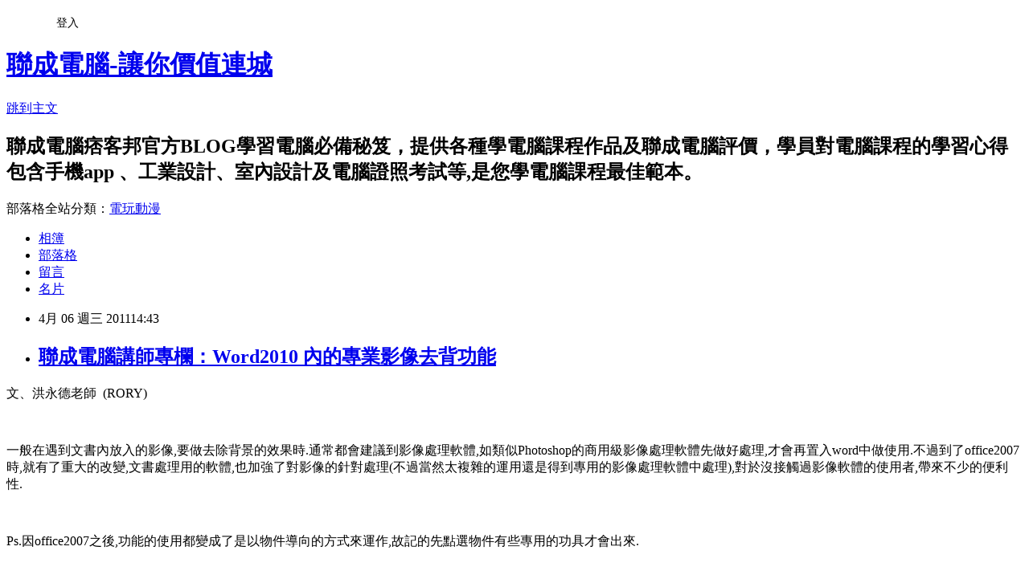

--- FILE ---
content_type: text/html; charset=utf-8
request_url: https://lccnetvip.pixnet.net/blog/posts/4033681864
body_size: 33354
content:
<!DOCTYPE html><html lang="zh-TW"><head><meta charSet="utf-8"/><meta name="viewport" content="width=device-width, initial-scale=1"/><link rel="stylesheet" href="https://static.1px.tw/blog-next/_next/static/chunks/b1e52b495cc0137c.css" data-precedence="next"/><link rel="stylesheet" href="/fix.css?v=202601220021" type="text/css" data-precedence="medium"/><link rel="stylesheet" href="https://s3.1px.tw/blog/theme/choc/iframe-popup.css?v=202601220021" type="text/css" data-precedence="medium"/><link rel="stylesheet" href="https://s3.1px.tw/blog/theme/choc/plugins.min.css?v=202601220021" type="text/css" data-precedence="medium"/><link rel="stylesheet" href="https://s3.1px.tw/blog/theme/choc/openid-comment.css?v=202601220021" type="text/css" data-precedence="medium"/><link rel="stylesheet" href="https://s3.1px.tw/blog/theme/choc/style.min.css?v=202601220021" type="text/css" data-precedence="medium"/><link rel="stylesheet" href="https://s3.1px.tw/blog/theme/choc/main.min.css?v=202601220021" type="text/css" data-precedence="medium"/><link rel="stylesheet" href="https://pimg.1px.tw/lccnetvip/assets/lccnetvip.css?v=202601220021" type="text/css" data-precedence="medium"/><link rel="stylesheet" href="https://s3.1px.tw/blog/theme/choc/author-info.css?v=202601220021" type="text/css" data-precedence="medium"/><link rel="stylesheet" href="https://s3.1px.tw/blog/theme/choc/idlePop.min.css?v=202601220021" type="text/css" data-precedence="medium"/><link rel="preload" as="script" fetchPriority="low" href="https://static.1px.tw/blog-next/_next/static/chunks/94688e2baa9fea03.js"/><script src="https://static.1px.tw/blog-next/_next/static/chunks/41eaa5427c45ebcc.js" async=""></script><script src="https://static.1px.tw/blog-next/_next/static/chunks/e2c6231760bc85bd.js" async=""></script><script src="https://static.1px.tw/blog-next/_next/static/chunks/94bde6376cf279be.js" async=""></script><script src="https://static.1px.tw/blog-next/_next/static/chunks/426b9d9d938a9eb4.js" async=""></script><script src="https://static.1px.tw/blog-next/_next/static/chunks/turbopack-5021d21b4b170dda.js" async=""></script><script src="https://static.1px.tw/blog-next/_next/static/chunks/ff1a16fafef87110.js" async=""></script><script src="https://static.1px.tw/blog-next/_next/static/chunks/e308b2b9ce476a3e.js" async=""></script><script src="https://static.1px.tw/blog-next/_next/static/chunks/2bf79572a40338b7.js" async=""></script><script src="https://static.1px.tw/blog-next/_next/static/chunks/d3c6eed28c1dd8e2.js" async=""></script><script src="https://static.1px.tw/blog-next/_next/static/chunks/d4d39cfc2a072218.js" async=""></script><script src="https://static.1px.tw/blog-next/_next/static/chunks/6a5d72c05b9cd4ba.js" async=""></script><script src="https://static.1px.tw/blog-next/_next/static/chunks/8af6103cf1375f47.js" async=""></script><script src="https://static.1px.tw/blog-next/_next/static/chunks/60d08651d643cedc.js" async=""></script><script src="https://static.1px.tw/blog-next/_next/static/chunks/0ae21416dac1fa83.js" async=""></script><script src="https://static.1px.tw/blog-next/_next/static/chunks/6d1100e43ad18157.js" async=""></script><script src="https://static.1px.tw/blog-next/_next/static/chunks/87eeaf7a3b9005e8.js" async=""></script><script src="https://static.1px.tw/blog-next/_next/static/chunks/ed01c75076819ebd.js" async=""></script><script src="https://static.1px.tw/blog-next/_next/static/chunks/a4df8fc19a9a82e6.js" async=""></script><link rel="preload" href="https://www.googletagmanager.com/gtag/js?id=UA-22444428-1" as="script"/><link rel="preload" href="https://pagead2.googlesyndication.com/pagead/js/adsbygoogle.js?client=ca-pub-9941373110499961" as="script" crossorigin=""/><title>聯成電腦講師專欄：Word2010 內的專業影像去背功能</title><meta name="description" content="文、洪永德老師  (RORY)     一般在遇到文書內放入的影像,要做去除背景的效果時.通常都會建議到影像處理軟體,如類似Photoshop的商用級影像處理軟體先做好處理,才會再置入word中做使用.不過到了office2007時,就有了重大的改變,文書處理用的軟體,也加強了對影像的針對處理(不過當然太複雜的運用還是得到專用的影像處理軟體中處理),對於沒接觸過影像軟體的使用者,帶來不少的便利性."/><meta name="author" content="聯成電腦-讓你價值連城"/><meta name="google-adsense-platform-account" content="pub-2647689032095179"/><meta name="google-adsense-account" content="pub-9941373110499961"/><meta name="fb:app_id" content="101730233200171"/><link rel="canonical" href="https://lccnetvip.pixnet.net/blog/posts/4033681864"/><meta property="og:title" content="聯成電腦講師專欄：Word2010 內的專業影像去背功能"/><meta property="og:description" content="文、洪永德老師  (RORY)     一般在遇到文書內放入的影像,要做去除背景的效果時.通常都會建議到影像處理軟體,如類似Photoshop的商用級影像處理軟體先做好處理,才會再置入word中做使用.不過到了office2007時,就有了重大的改變,文書處理用的軟體,也加強了對影像的針對處理(不過當然太複雜的運用還是得到專用的影像處理軟體中處理),對於沒接觸過影像軟體的使用者,帶來不少的便利性."/><meta property="og:url" content="https://lccnetvip.pixnet.net/blog/posts/4033681864"/><meta property="og:image" content="https://pimg.1px.tw/lccnetvip/4b993e7949fb794d7b92aa2c7bccc250.jpg"/><meta property="og:type" content="article"/><meta name="twitter:card" content="summary_large_image"/><meta name="twitter:title" content="聯成電腦講師專欄：Word2010 內的專業影像去背功能"/><meta name="twitter:description" content="文、洪永德老師  (RORY)     一般在遇到文書內放入的影像,要做去除背景的效果時.通常都會建議到影像處理軟體,如類似Photoshop的商用級影像處理軟體先做好處理,才會再置入word中做使用.不過到了office2007時,就有了重大的改變,文書處理用的軟體,也加強了對影像的針對處理(不過當然太複雜的運用還是得到專用的影像處理軟體中處理),對於沒接觸過影像軟體的使用者,帶來不少的便利性."/><meta name="twitter:image" content="https://pimg.1px.tw/lccnetvip/4b993e7949fb794d7b92aa2c7bccc250.jpg"/><link rel="icon" href="/favicon.ico?favicon.a62c60e0.ico" sizes="32x32" type="image/x-icon"/><script src="https://static.1px.tw/blog-next/_next/static/chunks/a6dad97d9634a72d.js" noModule=""></script></head><body><!--$--><!--/$--><!--$?--><template id="B:0"></template><!--/$--><script>requestAnimationFrame(function(){$RT=performance.now()});</script><script src="https://static.1px.tw/blog-next/_next/static/chunks/94688e2baa9fea03.js" id="_R_" async=""></script><div hidden id="S:0"><script id="pixnet-vars">
        window.PIXNET = {
          post_id: "4033681864",
          name: "lccnetvip",
          user_id: 0,
          blog_id: "1907654",
          display_ads: true,
          ad_options: {"chictrip":false}
        };
      </script><script type="text/javascript" src="https://code.jquery.com/jquery-latest.min.js"></script><script id="json-ld-article-script" type="application/ld+json">{"@context":"https:\u002F\u002Fschema.org","@type":"BlogPosting","isAccessibleForFree":true,"mainEntityOfPage":{"@type":"WebPage","@id":"https:\u002F\u002Flccnetvip.pixnet.net\u002Fblog\u002Fposts\u002F4033681864"},"headline":"聯成電腦講師專欄：Word2010 內的專業影像去背功能","description":"\u003Cspan style=\"font-size: 12pt;\"\u003E文、洪永德老師  (\u003Cspan style=\"font-family: 'Arial Black','sans-serif';\" lang=\"EN-US\"\u003E\u003Cspan style=\"font-family: 'Arial Black','sans-serif';\" lang=\"EN-US\"\u003ERORY)\u003C\u002Fspan\u003E\u003C\u002Fspan\u003E\u003C\u002Fspan\u003E\u003Cbr\u003E&#13; \u003Cspan style=\"font-size: 12pt;\"\u003E\u003Cspan style=\"font-family: 'Arial Black','sans-serif';\" lang=\"EN-US\"\u003E\u003Cspan style=\"font-family: 'Arial Black','sans-serif';\" lang=\"EN-US\"\u003E\u003Cimg title=\"406pic01.jpg\" src=\"http:\u002F\u002Fpic.pimg.tw\u002Flccnetvip\u002F4b993e7949fb794d7b92aa2c7bccc250.jpg?v=1302073227\" alt=\"406pic01.jpg\" width=\"601\" height=\"218\" border=\"0\"\u003E  \u003C\u002Fspan\u003E\u003C\u002Fspan\u003E\u003C\u002Fspan\u003E\u003Cbr\u003E&#13; \u003Cspan style=\"font-size: 12pt;\"\u003E\u003Cspan style=\"font-family: 'Arial Black','sans-serif';\" lang=\"EN-US\"\u003E\u003Cspan style=\"font-family: 'Arial Black','sans-serif';\" lang=\"EN-US\"\u003E\u003C!-- more --\u003E\u003C\u002Fspan\u003E\u003C\u002Fspan\u003E\u003C\u002Fspan\u003E\u003Cbr\u003E&#13; \u003Cspan style=\"font-family: 細明體;\"\u003E一般在遇到文書內放入的影像\u003C\u002Fspan\u003E\u003Cspan style=\"font-family: 'Arial Black','sans-serif';\" lang=\"EN-US\"\u003E,\u003C\u002Fspan\u003E\u003Cspan style=\"font-family: 細明體;\"\u003E要做去除背景的效果時\u003C\u002Fspan\u003E\u003Cspan style=\"font-family: 'Arial Black','sans-serif';\" lang=\"EN-US\"\u003E.\u003C\u002Fspan\u003E\u003Cspan style=\"font-family: 細明體;\"\u003E通常都會建議到影像處理軟體\u003C\u002Fspan\u003E\u003Cspan style=\"font-family: 'Arial Black','sans-serif';\" lang=\"EN-US\"\u003E,\u003C\u002Fspan\u003E\u003Cspan style=\"font-family: 細明體;\"\u003E如類似\u003C\u002Fspan\u003E\u003Cspan style=\"font-family: 'Arial Black','sans-serif';\" lang=\"EN-US\"\u003EPhotoshop\u003C\u002Fspan\u003E\u003Cspan style=\"font-family: 細明體;\"\u003E的商用級影像處理軟體先做好處理\u003C\u002Fspan\u003E\u003Cspan style=\"font-family: 'Arial Black','sans-serif';\" lang=\"EN-US\"\u003E,\u003C\u002Fspan\u003E\u003Cspan style=\"font-family: 細明體;\"\u003E才會再置入\u003C\u002Fspan\u003E\u003Cspan style=\"font-family: 'Arial Black','sans-serif';\" lang=\"EN-US\"\u003Eword\u003C\u002Fspan\u003E\u003Cspan style=\"font-family: 細明體;\"\u003E中做使用\u003C\u002Fspan\u003E\u003Cspan style=\"font-family: 'Arial Black','sans-serif';\" lang=\"EN-US\"\u003E.\u003C\u002Fspan\u003E\u003Cspan style=\"font-family: 細明體;\"\u003E不過到了\u003C\u002Fspan\u003E\u003Cspan style=\"font-family: 'Arial Black','sans-serif';\" lang=\"EN-US\"\u003Eoffice2007\u003C\u002Fspan\u003E\u003Cspan style=\"font-family: 細明體;\"\u003E時\u003C\u002Fspan\u003E\u003Cspan style=\"font-family: 'Arial Black','sans-serif';\" lang=\"EN-US\"\u003E,\u003C\u002Fspan\u003E\u003Cspan style=\"font-family: 細明體;\"\u003E就有了重大的改變\u003C\u002Fspan\u003E\u003Cspan style=\"font-family: 'Arial Black','sans-serif';\" lang=\"EN-US\"\u003E,\u003C\u002Fspan\u003E\u003Cspan style=\"color: #008000;\"\u003E\u003Cspan style=\"font-family: 細明體;\"\u003E文書處理用的軟體\u003C\u002Fspan\u003E\u003Cspan style=\"font-family: 'Arial Black','sans-serif';\" lang=\"EN-US\"\u003E,\u003C\u002Fspan\u003E\u003Cspan style=\"font-family: 細明體;\"\u003E也加強了對影像的針對處理\u003C\u002Fspan\u003E\u003Cspan style=\"font-family: 'Arial Black','sans-serif';\" lang=\"EN-US\"\u003E(\u003C\u002Fspan\u003E\u003Cspan style=\"font-family: 細明體;\"\u003E不過當然太複雜的運用還是得到專用的影像處理軟體中處理\u003C\u002Fspan\u003E\u003Cspan style=\"font-family: 'Arial Black','sans-serif';\" lang=\"EN-US\"\u003E),\u003C\u002Fspan\u003E\u003Cspan style=\"font-family: 細明體;\"\u003E對於沒接觸過影像軟體的使用者\u003C\u002Fspan\u003E\u003Cspan style=\"font-family: 'Arial Black','sans-serif';\" lang=\"EN-US\"\u003E,\u003C\u002Fspan\u003E\u003Cspan style=\"font-family: 細明體;\"\u003E帶來不少的便利性\u003C\u002Fspan\u003E\u003C\u002Fspan\u003E\u003Cspan style=\"font-family: 'Arial Black','sans-serif';\" lang=\"EN-US\"\u003E.\u003C\u002Fspan\u003E","articleBody":"\u003Cp style=\"text-align: left;\"\u003E\u003Cspan style=\"font-family: 'Arial Black','sans-serif';\" lang=\"EN-US\"\u003E\u003Cspan style=\"font-size: 12pt;\"\u003E文、洪永德老師&nbsp;&nbsp;(\u003Cspan style=\"font-family: 'Arial Black','sans-serif';\" lang=\"EN-US\"\u003E\u003Cspan style=\"font-family: 'Arial Black','sans-serif';\" lang=\"EN-US\"\u003ERORY)\u003C\u002Fspan\u003E\u003C\u002Fspan\u003E\u003C\u002Fspan\u003E\u003C\u002Fspan\u003E\u003C\u002Fp\u003E\r\n\u003Cp style=\"text-align: left;\"\u003E\u003Cspan style=\"font-family: 'Arial Black','sans-serif';\" lang=\"EN-US\"\u003E\u003Cspan style=\"font-size: 12pt;\"\u003E\u003Cspan style=\"font-family: 'Arial Black','sans-serif';\" lang=\"EN-US\"\u003E\u003Cspan style=\"font-family: 'Arial Black','sans-serif';\" lang=\"EN-US\"\u003E\u003Cimg title=\"406pic01.jpg\" src=\"https:\u002F\u002Fpimg.1px.tw\u002Flccnetvip\u002F4b993e7949fb794d7b92aa2c7bccc250.jpg\" alt=\"406pic01.jpg\" width=\"601\" height=\"218\" border=\"0\" \u002F\u003E&nbsp;&nbsp;\u003C\u002Fspan\u003E\u003C\u002Fspan\u003E\u003C\u002Fspan\u003E\u003C\u002Fspan\u003E\u003C\u002Fp\u003E\r\n\u003Cp style=\"text-align: left;\"\u003E\u003Cspan style=\"font-family: 'Arial Black','sans-serif';\" lang=\"EN-US\"\u003E\u003Cspan style=\"font-size: 12pt;\"\u003E\u003Cspan style=\"font-family: 'Arial Black','sans-serif';\" lang=\"EN-US\"\u003E\u003Cspan style=\"font-family: 'Arial Black','sans-serif';\" lang=\"EN-US\"\u003E\u003C!-- more --\u003E\u003C\u002Fspan\u003E\u003C\u002Fspan\u003E\u003C\u002Fspan\u003E\u003C\u002Fspan\u003E\u003C\u002Fp\u003E\r\n\u003Cp\u003E\u003Cspan style=\"font-size: 12pt;\"\u003E\u003Cspan style=\"font-family: 細明體;\"\u003E一般在遇到文書內放入的影像\u003C\u002Fspan\u003E\u003Cspan style=\"font-family: 'Arial Black','sans-serif';\" lang=\"EN-US\"\u003E,\u003C\u002Fspan\u003E\u003Cspan style=\"font-family: 細明體;\"\u003E要做去除背景的效果時\u003C\u002Fspan\u003E\u003Cspan style=\"font-family: 'Arial Black','sans-serif';\" lang=\"EN-US\"\u003E.\u003C\u002Fspan\u003E\u003C\u002Fspan\u003E\u003Cspan style=\"font-size: 12pt;\"\u003E\u003Cspan style=\"font-family: 細明體;\"\u003E通常都會建議到影像處理軟體\u003C\u002Fspan\u003E\u003Cspan style=\"font-family: 'Arial Black','sans-serif';\" lang=\"EN-US\"\u003E,\u003C\u002Fspan\u003E\u003Cspan style=\"font-family: 細明體;\"\u003E如類似\u003C\u002Fspan\u003E\u003Cspan style=\"font-family: 'Arial Black','sans-serif';\" lang=\"EN-US\"\u003EPhotoshop\u003C\u002Fspan\u003E\u003Cspan style=\"font-family: 細明體;\"\u003E的商用級影像處理軟體先做好處理\u003C\u002Fspan\u003E\u003Cspan style=\"font-family: 'Arial Black','sans-serif';\" lang=\"EN-US\"\u003E,\u003C\u002Fspan\u003E\u003Cspan style=\"font-family: 細明體;\"\u003E才會再置入\u003C\u002Fspan\u003E\u003Cspan style=\"font-family: 'Arial Black','sans-serif';\" lang=\"EN-US\"\u003Eword\u003C\u002Fspan\u003E\u003Cspan style=\"font-family: 細明體;\"\u003E中做使用\u003C\u002Fspan\u003E\u003Cspan style=\"font-family: 'Arial Black','sans-serif';\" lang=\"EN-US\"\u003E.\u003C\u002Fspan\u003E\u003C\u002Fspan\u003E\u003Cspan style=\"font-size: 12pt;\"\u003E\u003Cspan style=\"font-family: 細明體;\"\u003E不過到了\u003C\u002Fspan\u003E\u003Cspan style=\"font-family: 'Arial Black','sans-serif';\" lang=\"EN-US\"\u003Eoffice2007\u003C\u002Fspan\u003E\u003Cspan style=\"font-family: 細明體;\"\u003E時\u003C\u002Fspan\u003E\u003Cspan style=\"font-family: 'Arial Black','sans-serif';\" lang=\"EN-US\"\u003E,\u003C\u002Fspan\u003E\u003Cspan style=\"font-family: 細明體;\"\u003E就有了重大的改變\u003C\u002Fspan\u003E\u003Cspan style=\"font-family: 'Arial Black','sans-serif';\" lang=\"EN-US\"\u003E,\u003C\u002Fspan\u003E\u003Cspan style=\"color: #008000;\"\u003E\u003Cspan style=\"font-family: 細明體;\"\u003E文書處理用的軟體\u003C\u002Fspan\u003E\u003Cspan style=\"font-family: 'Arial Black','sans-serif';\" lang=\"EN-US\"\u003E,\u003C\u002Fspan\u003E\u003Cspan style=\"font-family: 細明體;\"\u003E也加強了對影像的針對處理\u003C\u002Fspan\u003E\u003Cspan style=\"font-family: 'Arial Black','sans-serif';\" lang=\"EN-US\"\u003E(\u003C\u002Fspan\u003E\u003Cspan style=\"font-family: 細明體;\"\u003E不過當然太複雜的運用還是得到專用的影像處理軟體中處理\u003C\u002Fspan\u003E\u003Cspan style=\"font-family: 'Arial Black','sans-serif';\" lang=\"EN-US\"\u003E),\u003C\u002Fspan\u003E\u003Cspan style=\"font-family: 細明體;\"\u003E對於沒接觸過影像軟體的使用者\u003C\u002Fspan\u003E\u003Cspan style=\"font-family: 'Arial Black','sans-serif';\" lang=\"EN-US\"\u003E,\u003C\u002Fspan\u003E\u003Cspan style=\"font-family: 細明體;\"\u003E帶來不少的便利性\u003C\u002Fspan\u003E\u003C\u002Fspan\u003E\u003Cspan style=\"font-family: 'Arial Black','sans-serif';\" lang=\"EN-US\"\u003E.\u003C\u002Fspan\u003E\u003C\u002Fspan\u003E\u003C\u002Fp\u003E\r\n\u003Cp\u003E\u003Cspan style=\"font-family: 'Arial Black','sans-serif';\" lang=\"EN-US\"\u003E\u003Cspan style=\"font-size: 12pt;\"\u003E&nbsp;\u003C\u002Fspan\u003E\u003C\u002Fspan\u003E\u003C\u002Fp\u003E\r\n\u003Cp\u003E\u003Cspan style=\"font-size: 12pt;\"\u003E\u003Cspan style=\"font-family: 'Arial Black','sans-serif';\" lang=\"EN-US\"\u003EPs.\u003C\u002Fspan\u003E\u003Cspan style=\"font-family: 細明體;\"\u003E因\u003C\u002Fspan\u003E\u003Cspan style=\"font-family: 'Arial Black','sans-serif';\" lang=\"EN-US\"\u003Eoffice2007\u003C\u002Fspan\u003E\u003Cspan style=\"font-family: 細明體;\"\u003E之後\u003C\u002Fspan\u003E\u003Cspan style=\"font-family: 'Arial Black','sans-serif';\" lang=\"EN-US\"\u003E,\u003C\u002Fspan\u003E\u003Cspan style=\"font-family: 細明體;\"\u003E功能的使用都變成了是以物件導向的方式來運作\u003C\u002Fspan\u003E\u003Cspan style=\"font-family: 'Arial Black','sans-serif';\" lang=\"EN-US\"\u003E,\u003C\u002Fspan\u003E\u003Cspan style=\"font-family: 細明體;\"\u003E故記的先點選物件有些專用的功具才會出來\u003C\u002Fspan\u003E\u003Cspan style=\"font-family: 'Arial Black','sans-serif';\" lang=\"EN-US\"\u003E.\u003C\u002Fspan\u003E\u003C\u002Fspan\u003E\u003C\u002Fp\u003E\r\n\u003Cp\u003E\u003Cspan style=\"font-family: 'Arial Black','sans-serif';\" lang=\"EN-US\"\u003E\u003Cspan style=\"font-size: 12pt;\"\u003E&nbsp;\u003C\u002Fspan\u003E\u003C\u002Fspan\u003E\u003C\u002Fp\u003E\r\n\u003Cp\u003E\u003Cspan style=\"font-size: 12pt;\"\u003E\u003Cspan style=\"font-family: 'Arial Black','sans-serif';\" lang=\"EN-US\"\u003EWord 2007 \u003C\u002Fspan\u003E\u003Cspan style=\"font-family: 細明體;\"\u003E之去除背景功能\u003C\u002Fspan\u003E\u003Cspan style=\"font-family: 'Arial Black','sans-serif';\" lang=\"EN-US\"\u003E,\u003C\u002Fspan\u003E\u003C\u002Fspan\u003E\u003Cspan style=\"font-size: 12pt;\"\u003E\u003Cspan style=\"color: #008000;\"\u003E\u003Cspan style=\"font-family: 細明體;\"\u003E使用\u003C\u002Fspan\u003E\u003Cspan style=\"font-family: 'Arial Black','sans-serif';\" lang=\"EN-US\"\u003E[\u003C\u002Fspan\u003E\u003Cspan style=\"font-family: 細明體;\"\u003E\u003Cstrong\u003E圖片工具\u003C\u002Fstrong\u003E\u003C\u002Fspan\u003E\u003Cspan style=\"font-family: 'Arial Black','sans-serif';\" lang=\"EN-US\"\u003E]\u003C\u002Fspan\u003E\u003Cspan style=\"font-family: 細明體;\"\u003E內的\u003C\u002Fspan\u003E\u003Cspan style=\"font-family: 'Arial Black','sans-serif';\" lang=\"EN-US\"\u003E[\u003C\u002Fspan\u003E\u003Cspan style=\"font-family: 細明體;\"\u003E\u003Cstrong\u003E重新著色\u003C\u002Fstrong\u003E\u003C\u002Fspan\u003E\u003Cspan style=\"font-family: 'Arial Black','sans-serif';\" lang=\"EN-US\"\u003E]\u003C\u002Fspan\u003E\u003Cspan style=\"font-family: 細明體;\"\u003E功能內的\u003C\u002Fspan\u003E\u003Cspan style=\"font-family: 'Arial Black','sans-serif';\" lang=\"EN-US\"\u003E[\u003C\u002Fspan\u003E\u003Cspan style=\"font-family: 細明體;\"\u003E\u003Cstrong\u003E設定透明度\u003C\u002Fstrong\u003E\u003C\u002Fspan\u003E\u003Cspan style=\"font-family: 'Arial Black','sans-serif';\" lang=\"EN-US\"\u003E]，\u003C\u002Fspan\u003E\u003C\u002Fspan\u003E\u003Cspan style=\"font-family: 細明體;\"\u003E點選想要變成透明的地方\u003C\u002Fspan\u003E\u003Cspan style=\"font-family: 'Arial Black','sans-serif';\" lang=\"EN-US\"\u003E,\u003C\u002Fspan\u003E\u003Cspan style=\"font-family: 細明體;\"\u003E就可以了\u003C\u002Fspan\u003E\u003Cspan style=\"font-family: 'Arial Black','sans-serif';\" lang=\"EN-US\"\u003E,\u003C\u002Fspan\u003E\u003Cspan style=\"font-family: 細明體;\"\u003E非常的方便\u003C\u002Fspan\u003E\u003Cspan style=\"font-family: 'Arial Black','sans-serif';\" lang=\"EN-US\"\u003E.\u003C\u002Fspan\u003E\u003C\u002Fspan\u003E\u003C\u002Fp\u003E\r\n\u003Cp\u003E\u003Cimg title=\"406pic.jpg\" src=\"https:\u002F\u002Fpimg.1px.tw\u002Flccnetvip\u002F4df82afb7992bbdcc258b742fb1fafa8.jpg\" alt=\"406pic.jpg\" width=\"613\" height=\"340\" border=\"0\" \u002F\u003E&nbsp;&nbsp;\u003C\u002Fp\u003E\r\n\u003Cp\u003E\u003Cspan style=\"font-family: 'Arial Black','sans-serif';\" lang=\"EN-US\"\u003E&nbsp;\u003C\u002Fspan\u003E\u003C\u002Fp\u003E\r\n\u003Cp\u003E\u003Cspan style=\"font-size: 12pt;\"\u003E\u003Cspan style=\"font-family: 'Arial Black','sans-serif';\" lang=\"EN-US\"\u003Eword2007\u003C\u002Fspan\u003E\u003Cspan style=\"font-family: 細明體;\"\u003E的\u003C\u002Fspan\u003E\u003Cspan style=\"font-family: 'Arial Black','sans-serif';\" lang=\"EN-US\"\u003E[\u003C\u002Fspan\u003E\u003Cspan style=\"font-family: 細明體;\"\u003E\u003Cstrong\u003E設定透明背景\u003C\u002Fstrong\u003E\u003C\u002Fspan\u003E\u003Cspan style=\"font-family: 'Arial Black','sans-serif';\" lang=\"EN-US\"\u003E]\u003C\u002Fspan\u003E\u003Cspan style=\"font-family: 細明體;\"\u003E卻有個限制在\u003C\u002Fspan\u003E\u003Cspan style=\"font-family: 'Arial Black','sans-serif';\" lang=\"EN-US\"\u003E,\u003C\u002Fspan\u003E\u003Cspan style=\"font-family: 細明體;\"\u003E那就是一定\u003Cspan style=\"color: #008000;\"\u003E只能設定一個顏色\u003C\u002Fspan\u003E\u003C\u002Fspan\u003E\u003Cspan style=\"color: #008000;\"\u003E\u003Cspan style=\"font-family: 'Arial Black','sans-serif';\" lang=\"EN-US\"\u003E,\u003C\u002Fspan\u003E\u003Cspan style=\"font-family: 細明體;\"\u003E無法一次去除比較複雜的背景\u003C\u002Fspan\u003E\u003C\u002Fspan\u003E\u003Cspan style=\"font-family: 'Arial Black','sans-serif';\" lang=\"EN-US\"\u003E,\u003C\u002Fspan\u003E\u003Cspan style=\"font-family: 細明體;\"\u003E故如果只是想留下上圖的屋子部份\u003C\u002Fspan\u003E\u003Cspan style=\"font-family: 'Arial Black','sans-serif';\" lang=\"EN-US\"\u003E,\u003C\u002Fspan\u003E\u003Cspan style=\"font-family: 細明體;\"\u003E則無法使用\u003C\u002Fspan\u003E\u003Cspan style=\"font-family: 'Arial Black','sans-serif';\" lang=\"EN-US\"\u003E,\u003C\u002Fspan\u003E\u003Cspan style=\"font-family: 細明體;\"\u003E還是得到\u003C\u002Fspan\u003E\u003Cspan style=\"font-family: 'Arial Black','sans-serif';\" lang=\"EN-US\"\u003E[\u003C\u002Fspan\u003E\u003Cspan style=\"font-family: 細明體;\"\u003E影像處理軟體\u003C\u002Fspan\u003E\u003Cspan style=\"font-family: 'Arial Black','sans-serif';\" lang=\"EN-US\"\u003E]\u003C\u002Fspan\u003E\u003Cspan style=\"font-family: 細明體;\"\u003E中做好\u003C\u002Fspan\u003E\u003Cspan style=\"font-family: 'Arial Black','sans-serif';\" lang=\"EN-US\"\u003E[\u003C\u002Fspan\u003E\u003Cspan style=\"font-family: 細明體;\"\u003E去背\u003C\u002Fspan\u003E\u003Cspan style=\"font-family: 'Arial Black','sans-serif';\" lang=\"EN-US\"\u003E]\u003C\u002Fspan\u003E\u003Cspan style=\"font-family: 細明體;\"\u003E的動作才可以使用。\u003C\u002Fspan\u003E\u003C\u002Fspan\u003E\u003Cspan style=\"font-size: 12pt;\"\u003E\u003Cspan style=\"font-family: 細明體;\"\u003E不過到了\u003C\u002Fspan\u003E\u003Cspan style=\"color: #008000;\"\u003E\u003Cspan style=\"font-family: 'Arial Black','sans-serif';\" lang=\"EN-US\"\u003Eword2010\u003C\u002Fspan\u003E\u003Cspan style=\"font-family: 細明體;\"\u003E的版本之後\u003C\u002Fspan\u003E\u003Cspan style=\"font-family: 'Arial Black','sans-serif';\" lang=\"EN-US\"\u003E,\u003C\u002Fspan\u003E\u003Cspan style=\"font-family: 細明體;\"\u003E這功能就有了大大的改進\u003C\u002Fspan\u003E\u003C\u002Fspan\u003E\u003Cspan style=\"font-family: 'Arial Black','sans-serif';\" lang=\"EN-US\"\u003E,\u003C\u002Fspan\u003E\u003Cspan style=\"font-family: 細明體;\"\u003E使的對於只專精處理文字的\u003C\u002Fspan\u003E\u003Cspan style=\"font-family: 'Arial Black','sans-serif';\" lang=\"EN-US\"\u003Eword,\u003C\u002Fspan\u003E\u003Cspan style=\"font-family: 細明體;\"\u003E對於難度較高的\u003C\u002Fspan\u003E\u003Cspan style=\"font-family: 'Arial Black','sans-serif';\" lang=\"EN-US\"\u003E[\u003C\u002Fspan\u003E\u003Cspan style=\"font-family: 細明體;\"\u003E去背\u003C\u002Fspan\u003E\u003Cspan style=\"font-family: 'Arial Black','sans-serif';\" lang=\"EN-US\"\u003E],\u003C\u002Fspan\u003E\u003Cspan style=\"font-family: 細明體;\"\u003E也變的非常的容易了\u003C\u002Fspan\u003E\u003Cspan style=\"font-family: 'Arial Black','sans-serif';\" lang=\"EN-US\"\u003E.\u003C\u002Fspan\u003E\u003C\u002Fspan\u003E\u003C\u002Fp\u003E\r\n\u003Cp\u003E\u003Cspan style=\"font-size: 12pt;\"\u003E\u003Cspan style=\"font-family: 'Arial Black','sans-serif';\" lang=\"EN-US\"\u003E\u003Cimg title=\"406pic01.jpg\" src=\"https:\u002F\u002Fpimg.1px.tw\u002Flccnetvip\u002Fba96400d59b427d5cd9390393f14bd28.jpg\" alt=\"406pic01.jpg\" width=\"613\" height=\"270\" border=\"0\" \u002F\u003E&nbsp;&nbsp;\u003C\u002Fspan\u003E\u003C\u002Fspan\u003E\u003C\u002Fp\u003E\r\n\u003Cp\u003E\u003Cspan style=\"font-family: 'Arial Black','sans-serif';\" lang=\"EN-US\"\u003E&nbsp;\u003C\u002Fspan\u003E\u003C\u002Fp\u003E\r\n\u003Cp\u003E\u003Cspan style=\"font-size: 12pt;\"\u003E\u003Cspan style=\"font-family: 細明體;\"\u003E使用\u003C\u002Fspan\u003E\u003Cspan style=\"font-family: 'Arial Black','sans-serif';\" lang=\"EN-US\"\u003Eword2010\u003C\u002Fspan\u003E\u003Cspan style=\"font-family: 細明體;\"\u003E的圖片工具，\u003C\u002Fspan\u003E\u003Cspan style=\"font-family: 'Arial Black','sans-serif';\" lang=\"EN-US\"\u003E[\u003C\u002Fspan\u003E\u003Cspan style=\"font-family: 細明體;\"\u003E\u003Cstrong\u003E調整\u003C\u002Fstrong\u003E\u003C\u002Fspan\u003E\u003Cspan style=\"font-family: 'Arial Black','sans-serif';\" lang=\"EN-US\"\u003E]\u003C\u002Fspan\u003E\u003Cspan style=\"font-family: 細明體;\"\u003E的功能區中\u003C\u002Fspan\u003E\u003Cspan style=\"font-family: 'Arial Black','sans-serif';\" lang=\"EN-US\"\u003E,\u003C\u002Fspan\u003E\u003Cspan style=\"font-family: 細明體;\"\u003E有一個\u003C\u002Fspan\u003E\u003Cspan style=\"font-family: 'Arial Black','sans-serif';\" lang=\"EN-US\"\u003E[\u003C\u002Fspan\u003E\u003Cspan style=\"font-family: 細明體;\"\u003E\u003Cstrong\u003E移除背景\u003C\u002Fstrong\u003E\u003C\u002Fspan\u003E\u003Cspan style=\"font-family: 'Arial Black','sans-serif';\" lang=\"EN-US\"\u003E]\u003C\u002Fspan\u003E\u003Cspan style=\"font-family: 細明體;\"\u003E的功能。\u003C\u002Fspan\u003E\u003C\u002Fspan\u003E\u003C\u002Fp\u003E\r\n\u003Cp\u003E\u003Cspan style=\"font-family: 'Arial Black','sans-serif';\" lang=\"EN-US\"\u003E\u003Cimg title=\"406pic02.jpg\" src=\"https:\u002F\u002Fpimg.1px.tw\u002Flccnetvip\u002Ffb4a8bece1334b5c9e788fbc1d1f26cb.jpg\" alt=\"406pic02.jpg\" width=\"591\" height=\"155\" border=\"0\" \u002F\u003E&nbsp;&nbsp;&nbsp;\u003C\u002Fspan\u003E\u003C\u002Fp\u003E\r\n\u003Cp\u003E\u003Cspan style=\"font-family: 細明體;\"\u003E\u003Cimg title=\"406pic03.jpg\" src=\"https:\u002F\u002Fpimg.1px.tw\u002Flccnetvip\u002F6b804be3be39d4aa19f5209466bb5ba6.jpg\" alt=\"406pic03.jpg\" width=\"598\" height=\"201\" border=\"0\" \u002F\u003E&nbsp;&nbsp;\u003C\u002Fspan\u003E\u003C\u002Fp\u003E\r\n\u003Cp\u003E\u003Cspan style=\"font-size: 12pt;\"\u003E\u003Cspan style=\"font-family: 細明體;\"\u003E按一下您要移除其背景的圖片。\u003C\u002Fspan\u003E\u003Cspan style=\"font-family: 細明體;\"\u003E在\u003C\u002Fspan\u003E\u003Cspan style=\"font-family: 'Arial Black','sans-serif';\" lang=\"EN-US\"\u003E [\u003C\u002Fspan\u003E\u003Cspan style=\"font-family: 細明體;\"\u003E\u003Cstrong\u003E圖片工具\u003C\u002Fstrong\u003E\u003C\u002Fspan\u003E\u003Cspan style=\"font-family: 'Arial Black','sans-serif';\" lang=\"EN-US\"\u003E] \u003C\u002Fspan\u003E\u003Cspan style=\"font-family: 細明體;\"\u003E底下的\u003C\u002Fspan\u003E\u003Cspan style=\"font-family: 'Arial Black','sans-serif';\" lang=\"EN-US\"\u003E [\u003C\u002Fspan\u003E\u003Cspan style=\"font-family: 細明體;\"\u003E\u003Cstrong\u003E格式\u003C\u002Fstrong\u003E\u003C\u002Fspan\u003E\u003Cspan style=\"font-family: 'Arial Black','sans-serif';\" lang=\"EN-US\"\u003E] \u003C\u002Fspan\u003E\u003Cspan style=\"font-family: 細明體;\"\u003E索引標籤上，按一下\u003C\u002Fspan\u003E\u003Cspan style=\"font-family: 'Arial Black','sans-serif';\" lang=\"EN-US\"\u003E [\u003C\u002Fspan\u003E\u003Cspan style=\"font-family: 細明體;\"\u003E\u003Cstrong\u003E背景\u003C\u002Fstrong\u003E\u003C\u002Fspan\u003E\u003Cspan style=\"font-family: 'Arial Black','sans-serif';\" lang=\"EN-US\"\u003E] \u003C\u002Fspan\u003E\u003Cspan style=\"font-family: 細明體;\"\u003E群組中的\u003C\u002Fspan\u003E\u003Cspan style=\"font-family: 'Arial Black','sans-serif';\" lang=\"EN-US\"\u003E [\u003C\u002Fspan\u003E\u003Cspan style=\"font-family: 細明體;\"\u003E\u003Cstrong\u003E背景移除\u003C\u002Fstrong\u003E\u003C\u002Fspan\u003E\u003Cspan style=\"font-family: 'Arial Black','sans-serif';\" lang=\"EN-US\"\u003E] \u003C\u002Fspan\u003E\u003Cspan style=\"font-family: 細明體;\"\u003E按鈕。\u003C\u002Fspan\u003E\u003C\u002Fspan\u003E\u003C\u002Fp\u003E\r\n\u003Cp\u003E\u003Cspan style=\"font-family: 'Arial Black','sans-serif';\" lang=\"EN-US\"\u003E&nbsp;\u003Cimg title=\"406pictag.jpg\" src=\"https:\u002F\u002Fpimg.1px.tw\u002Flccnetvip\u002F406932946f4a6d759c33d3ea262d9562.jpg\" alt=\"406pictag.jpg\" border=\"0\" \u002F\u003E&nbsp;&nbsp;\u003C\u002Fspan\u003E\u003C\u002Fp\u003E\r\n\u003Cp\u003E\u003Cspan style=\"font-size: 12pt;\"\u003E\u003Cspan style=\"font-family: 'Arial Black','sans-serif';\" lang=\"EN-US\"\u003EPs.\u003C\u002Fspan\u003E\u003Cspan style=\"font-family: 細明體;\"\u003E如果您沒有看到\u003C\u002Fspan\u003E\u003Cspan style=\"font-family: 'Arial Black','sans-serif';\" lang=\"EN-US\"\u003E [\u003C\u002Fspan\u003E\u003Cspan style=\"font-family: 細明體;\"\u003E背景移除\u003C\u002Fspan\u003E\u003Cspan style=\"font-family: 'Arial Black','sans-serif';\" lang=\"EN-US\"\u003E] \u003C\u002Fspan\u003E\u003Cspan style=\"font-family: 細明體;\"\u003E或\u003C\u002Fspan\u003E\u003Cspan style=\"font-family: 'Arial Black','sans-serif';\" lang=\"EN-US\"\u003E [\u003C\u002Fspan\u003E\u003Cspan style=\"font-family: 細明體;\"\u003E圖片工具\u003C\u002Fspan\u003E\u003Cspan style=\"font-family: 'Arial Black','sans-serif';\" lang=\"EN-US\"\u003E] \u003C\u002Fspan\u003E\u003Cspan style=\"font-family: 細明體;\"\u003E索引標籤，請確認已選取圖片。可能需要按兩下圖片，才能選取它並開啟\u003C\u002Fspan\u003E\u003Cspan style=\"font-family: 'Arial Black','sans-serif';\" lang=\"EN-US\"\u003E [\u003C\u002Fspan\u003E\u003Cspan style=\"font-family: 細明體;\"\u003E格式\u003C\u002Fspan\u003E\u003Cspan style=\"font-family: 'Arial Black','sans-serif';\" lang=\"EN-US\"\u003E] \u003C\u002Fspan\u003E\u003Cspan style=\"font-family: 細明體;\"\u003E索引標籤。\u003C\u002Fspan\u003E\u003C\u002Fspan\u003E\u003C\u002Fp\u003E\r\n\u003Cp\u003E\u003Cspan style=\"font-size: 12pt;\"\u003E\u003Cspan style=\"font-family: 細明體;\"\u003E進入了\u003C\u002Fspan\u003E\u003Cspan style=\"font-family: 'Arial Black','sans-serif';\" lang=\"EN-US\"\u003E[\u003C\u002Fspan\u003E\u003Cspan style=\"font-family: 細明體;\"\u003E\u003Cstrong\u003E背影移除\u003C\u002Fstrong\u003E\u003C\u002Fspan\u003E\u003Cspan style=\"font-family: 'Arial Black','sans-serif';\" lang=\"EN-US\"\u003E]\u003C\u002Fspan\u003E\u003Cspan style=\"font-family: 細明體;\"\u003E功能之後\u003C\u002Fspan\u003E\u003Cspan style=\"font-family: 'Arial Black','sans-serif';\" lang=\"EN-US\"\u003E.圈\u003C\u002Fspan\u003E\u003Cspan style=\"font-family: 細明體;\"\u003E選區域\u003C\u002Fspan\u003E\u003Cspan style=\"font-family: 'Arial Black','sans-serif';\" lang=\"EN-US\"\u003E,\u003C\u002Fspan\u003E\u003Cspan style=\"font-family: 細明體;\"\u003E框住所要保留的區域即可。\u003C\u002Fspan\u003E\u003Cspan style=\"font-family: 細明體;\"\u003E按一下選取框線的控點之一，然後拖曳線條使其包含圖片中您要保留的部分，並排除要移除的大部分區域。\u003C\u002Fspan\u003E\u003Cspan style=\"font-family: 細明體;\"\u003E在許多情況下，只要嘗試調整選取框線的位置和大小，而不需要執行其他任何工作，即可得到所要的結果。\u003C\u002Fspan\u003E\u003C\u002Fspan\u003E\u003C\u002Fp\u003E\r\n\u003Cp\u003E\u003Cspan style=\"font-family: 'Arial Black','sans-serif';\" lang=\"EN-US\"\u003E&nbsp;\u003Cimg title=\"406pic05.jpg\" src=\"https:\u002F\u002Fpimg.1px.tw\u002Flccnetvip\u002Fd850c3b7b759b7565a7b97578cb7b3b7.jpg\" alt=\"406pic05.jpg\" border=\"0\" \u002F\u003E&nbsp;&nbsp;\u003C\u002Fspan\u003E\u003C\u002Fp\u003E\r\n\u003Cp\u003E\u003Cspan style=\"font-family: 'Arial Black','sans-serif';\" lang=\"EN-US\"\u003E&nbsp;\u003C\u002Fspan\u003E\u003C\u002Fp\u003E\r\n\u003Cp\u003E\u003Cspan style=\"font-size: 12pt;\"\u003E\u003Cspan style=\"font-family: 細明體;\"\u003E不過有時自動的去除背景無法依想像中的去背時\u003C\u002Fspan\u003E\u003Cspan style=\"font-family: 'Arial Black','sans-serif';\" lang=\"EN-US\"\u003E.\u003C\u002Fspan\u003E\u003Cspan style=\"font-family: 細明體;\"\u003E就要善加的利用\u003C\u002Fspan\u003E\u003Cspan style=\"font-family: 'Arial Black','sans-serif';\" lang=\"EN-US\"\u003E[\u003C\u002Fspan\u003E\u003Cspan style=\"font-family: 細明體;\"\u003E\u003Cstrong\u003E標示區域以保留\u003C\u002Fstrong\u003E\u003C\u002Fspan\u003E\u003Cspan style=\"font-family: 'Arial Black','sans-serif';\" lang=\"EN-US\"\u003E]\u003C\u002Fspan\u003E\u003Cspan style=\"font-family: 細明體;\"\u003E及\u003C\u002Fspan\u003E\u003Cspan style=\"font-family: 'Arial Black','sans-serif';\" lang=\"EN-US\"\u003E[\u003C\u002Fspan\u003E\u003Cspan style=\"font-family: 細明體;\"\u003E\u003Cstrong\u003E標示區域以移除\u003C\u002Fstrong\u003E\u003C\u002Fspan\u003E\u003Cspan style=\"font-family: 'Arial Black','sans-serif';\" lang=\"EN-US\"\u003E]\u003C\u002Fspan\u003E\u003Cspan style=\"font-family: 細明體;\"\u003E這兩個功能來做調整\u003C\u002Fspan\u003E\u003Cspan style=\"font-family: 'Arial Black','sans-serif';\" lang=\"EN-US\"\u003E.\u003C\u002Fspan\u003E\u003Cspan style=\"font-family: 細明體;\"\u003E若要指出不想自動移除的圖片部分，按一下\u003C\u002Fspan\u003E\u003Cspan style=\"font-family: 'Arial Black','sans-serif';\" lang=\"EN-US\"\u003E [\u003C\u002Fspan\u003E\u003Cspan style=\"font-family: 細明體;\"\u003E\u003Cstrong\u003E繪製線條標記要保留的區域\u003C\u002Fstrong\u003E\u003C\u002Fspan\u003E\u003Cspan style=\"font-family: 'Arial Black','sans-serif';\" lang=\"EN-US\"\u003E]\u003C\u002Fspan\u003E\u003Cspan style=\"font-family: 細明體;\"\u003E。\u003C\u002Fspan\u003E\u003Cspan style=\"font-family: 細明體;\"\u003E除了自動標記部分以外，若要指出圖片中哪些部分也是要移除的，按一下\u003C\u002Fspan\u003E\u003Cspan style=\"font-family: 'Arial Black','sans-serif';\" lang=\"EN-US\"\u003E [\u003C\u002Fspan\u003E\u003Cstrong\u003E\u003Cspan style=\"font-family: 細明體;\"\u003E標記要移除的區域\u003C\u002Fspan\u003E\u003Cspan style=\"font-family: 'Arial Black','sans-serif';\" lang=\"EN-US\"\u003E]\u003C\u002Fspan\u003E\u003Cspan style=\"font-family: 細明體;\"\u003E。\u003C\u002Fspan\u003E\u003C\u002Fstrong\u003E\u003Cspan style=\"font-family: 細明體;\"\u003E如果想要改變已使用線條標記為要保留或要移除的區域，請按一下\u003C\u002Fspan\u003E\u003Cspan style=\"font-family: 'Arial Black','sans-serif';\" lang=\"EN-US\"\u003E [\u003C\u002Fspan\u003E\u003Cspan style=\"font-family: 細明體;\"\u003E\u003Cstrong\u003E刪除標記\u003C\u002Fstrong\u003E\u003C\u002Fspan\u003E\u003Cspan style=\"font-family: 'Arial Black','sans-serif';\" lang=\"EN-US\"\u003E]\u003C\u002Fspan\u003E\u003Cspan style=\"font-family: 細明體;\"\u003E，然後按一下線條以進行變更。\u003C\u002Fspan\u003E\u003C\u002Fspan\u003E\u003C\u002Fp\u003E\r\n\u003Cp\u003E\u003Cspan style=\"font-family: 細明體;\"\u003E\u003Cimg title=\"406pictag01.jpg\" src=\"https:\u002F\u002Fpimg.1px.tw\u002Flccnetvip\u002F053cadccd894a65feeed50b104905a14.jpg\" alt=\"406pictag01.jpg\" border=\"0\" \u002F\u003E&nbsp;&nbsp;\u003C\u002Fspan\u003E\u003Cspan style=\"font-family: 'Arial Black','sans-serif';\" lang=\"EN-US\"\u003E&nbsp;\u003C\u002Fspan\u003E\u003C\u002Fp\u003E\r\n\u003Cp\u003E\u003Cspan style=\"font-size: 12pt;\"\u003E\u003Cstrong\u003E\u003Cspan style=\"font-family: 'Arial Black','sans-serif';\" lang=\"EN-US\"\u003E[\u003C\u002Fspan\u003E\u003Cspan style=\"font-family: 細明體;\"\u003E背景移除\u003C\u002Fspan\u003E\u003C\u002Fstrong\u003E\u003Cspan style=\"font-family: 'Arial Black','sans-serif';\" lang=\"EN-US\"\u003E\u003Cstrong\u003E]\u003C\u002Fstrong\u003E \u003C\u002Fspan\u003E\u003Cspan style=\"font-family: 細明體;\"\u003E索引標籤上的\u003C\u002Fspan\u003E\u003Cspan style=\"font-family: 'Arial Black','sans-serif';\" lang=\"EN-US\"\u003E [\u003C\u002Fspan\u003E\u003Cspan style=\"font-family: 細明體;\"\u003E\u003Cstrong\u003E調整\u003C\u002Fstrong\u003E\u003C\u002Fspan\u003E\u003Cspan style=\"font-family: 'Arial Black','sans-serif';\" lang=\"EN-US\"\u003E] \u003C\u002Fspan\u003E\u003Cspan style=\"font-family: 細明體;\"\u003E群組，\u003C\u002Fspan\u003E\u003Cspan style=\"font-family: 細明體;\"\u003E按一下\u003C\u002Fspan\u003E\u003Cspan style=\"font-family: 'Arial Black','sans-serif';\" lang=\"EN-US\"\u003E [\u003C\u002Fspan\u003E\u003Cspan style=\"font-family: 細明體;\"\u003E\u003Cstrong\u003E關閉\u003C\u002Fstrong\u003E\u003C\u002Fspan\u003E\u003Cspan style=\"font-family: 'Arial Black','sans-serif';\" lang=\"EN-US\"\u003E] \u003C\u002Fspan\u003E\u003Cspan style=\"font-family: 細明體;\"\u003E群組中的\u003C\u002Fspan\u003E\u003Cspan style=\"font-family: 'Arial Black','sans-serif';\" lang=\"EN-US\"\u003E \u003Cstrong\u003E[\u003C\u002Fstrong\u003E\u003C\u002Fspan\u003E\u003Cstrong\u003E\u003Cspan style=\"font-family: 細明體;\"\u003E關閉並保存變更\u003C\u002Fspan\u003E\u003Cspan style=\"font-family: 'Arial Black','sans-serif';\" lang=\"EN-US\"\u003E]\u003C\u002Fspan\u003E\u003Cspan style=\"font-family: 細明體;\"\u003E。\u003C\u002Fspan\u003E\u003Cspan style=\"font-family: 'Arial Black','sans-serif';\"\u003E&nbsp;\u003C\u002Fspan\u003E\u003C\u002Fstrong\u003E\u003C\u002Fspan\u003E\u003Cspan style=\"font-family: 'Arial Black','sans-serif';\" lang=\"EN-US\"\u003E&nbsp;\u003Cimg title=\"406pic06.jpg\" src=\"https:\u002F\u002Fpimg.1px.tw\u002Flccnetvip\u002F75a3eb20ac1865a3834cc2db13a2b5a8.jpg\" alt=\"406pic06.jpg\" width=\"652\" height=\"322\" border=\"0\" \u002F\u003E&nbsp;&nbsp;\u003C\u002Fspan\u003E\u003C\u002Fp\u003E\r\n\u003Cp\u003E\u003Cspan style=\"font-size: 12pt;\"\u003E\u003Cspan style=\"font-family: 'Arial Black','sans-serif';\" lang=\"EN-US\"\u003E&nbsp;\u003C\u002Fspan\u003E\u003Cspan style=\"font-family: 細明體;\"\u003E如果在做\u003C\u002Fspan\u003E\u003Cspan style=\"font-family: 'Arial Black','sans-serif';\" lang=\"EN-US\"\u003E[\u003C\u002Fspan\u003E\u003Cspan style=\"font-family: 細明體;\"\u003E\u003Cstrong\u003E標示區以保留\u003C\u002Fstrong\u003E\u003C\u002Fspan\u003E\u003Cspan style=\"font-family: 'Arial Black','sans-serif';\" lang=\"EN-US\"\u003E],\u003C\u002Fspan\u003E\u003Cspan style=\"font-family: 細明體;\"\u003E點下去不要放\u003C\u002Fspan\u003E\u003Cspan style=\"font-family: 'Arial Black','sans-serif';\" lang=\"EN-US\"\u003E,\u003C\u002Fspan\u003E\u003Cspan style=\"font-family: 細明體;\"\u003E拉出線出來\u003C\u002Fspan\u003E\u003Cspan style=\"font-family: 'Arial Black','sans-serif';\" lang=\"EN-US\"\u003E,\u003C\u002Fspan\u003E\u003Cspan style=\"font-family: 細明體;\"\u003E所設定的區域可以再延伸。\u003C\u002Fspan\u003E\u003C\u002Fspan\u003E\u003Cspan style=\"font-family: 'Arial Black','sans-serif';\" lang=\"EN-US\"\u003E&nbsp;\u003Cimg title=\"406pic07.jpg\" src=\"https:\u002F\u002Fpimg.1px.tw\u002Flccnetvip\u002F00f170370871a3595987ede8e419c42f.jpg\" alt=\"406pic07.jpg\" width=\"653\" height=\"296\" border=\"0\" \u002F\u003E&nbsp;&nbsp;\u003C\u002Fspan\u003E\u003C\u002Fp\u003E\r\n\u003Cp\u003E\u003Cspan style=\"font-size: 12pt;\"\u003E\u003Cspan style=\"font-family: 細明體;\"\u003E而如不要保留的區域\u003C\u002Fspan\u003E\u003Cspan style=\"font-family: 'Arial Black','sans-serif';\" lang=\"EN-US\"\u003E,\u003C\u002Fspan\u003E\u003Cspan style=\"font-family: 細明體;\"\u003E則是使用\u003C\u002Fspan\u003E\u003Cspan style=\"font-family: 'Arial Black','sans-serif';\" lang=\"EN-US\"\u003E[\u003C\u002Fspan\u003E\u003Cspan style=\"font-family: 細明體;\"\u003E\u003Cstrong\u003E標示區以移除\u003C\u002Fstrong\u003E\u003C\u002Fspan\u003E\u003Cspan style=\"font-family: 'Arial Black','sans-serif';\" lang=\"EN-US\"\u003E],\u003C\u002Fspan\u003E\u003Cspan style=\"font-family: 細明體;\"\u003E則可以再去除所標示之背景。\u003C\u002Fspan\u003E\u003C\u002Fspan\u003E\u003Cspan style=\"font-size: 12pt;\"\u003E\u003Cspan style=\"font-family: 細明體;\"\u003E若要取消自動背景移除，請按一下\u003C\u002Fspan\u003E\u003Cspan style=\"font-family: 'Arial Black','sans-serif';\" lang=\"EN-US\"\u003E \u003Cstrong\u003E[\u003C\u002Fstrong\u003E\u003C\u002Fspan\u003E\u003Cspan style=\"font-family: 細明體;\"\u003E\u003Cstrong\u003E關閉\u003C\u002Fstrong\u003E\u003C\u002Fspan\u003E\u003Cspan style=\"font-family: 'Arial Black','sans-serif';\" lang=\"EN-US\"\u003E] \u003C\u002Fspan\u003E\u003Cspan style=\"font-family: 細明體;\"\u003E群組中的\u003C\u002Fspan\u003E\u003Cspan style=\"font-family: 'Arial Black','sans-serif';\" lang=\"EN-US\"\u003E [\u003C\u002Fspan\u003E\u003Cspan style=\"font-family: 細明體;\"\u003E\u003Cstrong\u003E關閉並放棄變更\u003C\u002Fstrong\u003E\u003C\u002Fspan\u003E\u003Cspan style=\"font-family: 'Arial Black','sans-serif';\" lang=\"EN-US\"\u003E]\u003C\u002Fspan\u003E\u003Cspan style=\"font-family: 細明體;\"\u003E。\u003C\u002Fspan\u003E\u003C\u002Fspan\u003E\u003Cspan style=\"font-family: 'Arial Black','sans-serif';\" lang=\"EN-US\"\u003E\u003Cspan style=\"font-size: 12pt;\"\u003E&nbsp;\u003Cimg title=\"406pic08.jpg\" src=\"https:\u002F\u002Fpimg.1px.tw\u002Flccnetvip\u002F67b8873e7e8353023b60f2a09b6ddee0.jpg\" alt=\"406pic08.jpg\" border=\"0\" \u002F\u003E&nbsp;&nbsp;\u003C\u002Fspan\u003E\u003C\u002Fspan\u003E\u003C\u002Fp\u003E\r\n\u003Cp\u003E\u003Cspan style=\"font-size: 12pt;\"\u003E\u003Cspan style=\"font-family: 細明體;\"\u003E一個在以前需要再開\u003C\u002Fspan\u003E\u003Cspan style=\"font-family: 'Arial Black','sans-serif';\" lang=\"EN-US\"\u003E[\u003C\u002Fspan\u003E\u003Cspan style=\"font-family: 細明體;\"\u003E影像處理\u003C\u002Fspan\u003E\u003Cspan style=\"font-family: 'Arial Black','sans-serif';\" lang=\"EN-US\"\u003E]\u003C\u002Fspan\u003E\u003Cspan style=\"font-family: 細明體;\"\u003E軟體中才可以完成的專業去背動作\u003C\u002Fspan\u003E\u003Cspan style=\"font-family: 'Arial Black','sans-serif';\" lang=\"EN-US\"\u003E,\u003C\u002Fspan\u003E\u003Cspan style=\"font-family: 細明體;\"\u003E如今在\u003C\u002Fspan\u003E\u003Cspan style=\"font-family: 'Arial Black','sans-serif';\" lang=\"EN-US\"\u003Eword2010\u003C\u002Fspan\u003E\u003Cspan style=\"font-family: 細明體;\"\u003E中就可以輕輕鬆鬆的完成了\u003C\u002Fspan\u003E\u003Cspan style=\"font-family: 'Arial Black','sans-serif';\" lang=\"EN-US\"\u003E.\u003C\u002Fspan\u003E\u003C\u002Fspan\u003E\u003C\u002Fp\u003E","image":["https:\u002F\u002Fpimg.1px.tw\u002Flccnetvip\u002F4b993e7949fb794d7b92aa2c7bccc250.jpg"],"author":{"@type":"Person","name":"聯成電腦-讓你價值連城","url":"https:\u002F\u002Fwww.pixnet.net\u002Fpcard\u002Flccnetvip"},"publisher":{"@type":"Organization","name":"聯成電腦-讓你價值連城","logo":{"@type":"ImageObject","url":"https:\u002F\u002Fs3.1px.tw\u002Fblog\u002Fcommon\u002Favatar\u002Fblog_cover_light.jpg"}},"datePublished":"2011-04-06T06:43:53.000Z","dateModified":"","keywords":[],"articleSection":"講師技術文"}</script><template id="P:1"></template><template id="P:2"></template><template id="P:3"></template><section aria-label="Notifications alt+T" tabindex="-1" aria-live="polite" aria-relevant="additions text" aria-atomic="false"></section></div><script>(self.__next_f=self.__next_f||[]).push([0])</script><script>self.__next_f.push([1,"1:\"$Sreact.fragment\"\n3:I[39756,[\"https://static.1px.tw/blog-next/_next/static/chunks/ff1a16fafef87110.js\",\"https://static.1px.tw/blog-next/_next/static/chunks/e308b2b9ce476a3e.js\"],\"default\"]\n4:I[53536,[\"https://static.1px.tw/blog-next/_next/static/chunks/ff1a16fafef87110.js\",\"https://static.1px.tw/blog-next/_next/static/chunks/e308b2b9ce476a3e.js\"],\"default\"]\n6:I[97367,[\"https://static.1px.tw/blog-next/_next/static/chunks/ff1a16fafef87110.js\",\"https://static.1px.tw/blog-next/_next/static/chunks/e308b2b9ce476a3e.js\"],\"OutletBoundary\"]\n8:I[97367,[\"https://static.1px.tw/blog-next/_next/static/chunks/ff1a16fafef87110.js\",\"https://static.1px.tw/blog-next/_next/static/chunks/e308b2b9ce476a3e.js\"],\"ViewportBoundary\"]\na:I[97367,[\"https://static.1px.tw/blog-next/_next/static/chunks/ff1a16fafef87110.js\",\"https://static.1px.tw/blog-next/_next/static/chunks/e308b2b9ce476a3e.js\"],\"MetadataBoundary\"]\nc:I[63491,[\"https://static.1px.tw/blog-next/_next/static/chunks/2bf79572a40338b7.js\",\"https://static.1px.tw/blog-next/_next/static/chunks/d3c6eed28c1dd8e2.js\"],\"default\"]\n:HL[\"https://static.1px.tw/blog-next/_next/static/chunks/b1e52b495cc0137c.css\",\"style\"]\n"])</script><script>self.__next_f.push([1,"0:{\"P\":null,\"b\":\"Fh5CEL29DpBu-3dUnujtG\",\"c\":[\"\",\"blog\",\"posts\",\"4033681864\"],\"q\":\"\",\"i\":false,\"f\":[[[\"\",{\"children\":[\"blog\",{\"children\":[\"posts\",{\"children\":[[\"id\",\"4033681864\",\"d\"],{\"children\":[\"__PAGE__\",{}]}]}]}]},\"$undefined\",\"$undefined\",true],[[\"$\",\"$1\",\"c\",{\"children\":[[[\"$\",\"script\",\"script-0\",{\"src\":\"https://static.1px.tw/blog-next/_next/static/chunks/d4d39cfc2a072218.js\",\"async\":true,\"nonce\":\"$undefined\"}],[\"$\",\"script\",\"script-1\",{\"src\":\"https://static.1px.tw/blog-next/_next/static/chunks/6a5d72c05b9cd4ba.js\",\"async\":true,\"nonce\":\"$undefined\"}],[\"$\",\"script\",\"script-2\",{\"src\":\"https://static.1px.tw/blog-next/_next/static/chunks/8af6103cf1375f47.js\",\"async\":true,\"nonce\":\"$undefined\"}]],\"$L2\"]}],{\"children\":[[\"$\",\"$1\",\"c\",{\"children\":[null,[\"$\",\"$L3\",null,{\"parallelRouterKey\":\"children\",\"error\":\"$undefined\",\"errorStyles\":\"$undefined\",\"errorScripts\":\"$undefined\",\"template\":[\"$\",\"$L4\",null,{}],\"templateStyles\":\"$undefined\",\"templateScripts\":\"$undefined\",\"notFound\":\"$undefined\",\"forbidden\":\"$undefined\",\"unauthorized\":\"$undefined\"}]]}],{\"children\":[[\"$\",\"$1\",\"c\",{\"children\":[null,[\"$\",\"$L3\",null,{\"parallelRouterKey\":\"children\",\"error\":\"$undefined\",\"errorStyles\":\"$undefined\",\"errorScripts\":\"$undefined\",\"template\":[\"$\",\"$L4\",null,{}],\"templateStyles\":\"$undefined\",\"templateScripts\":\"$undefined\",\"notFound\":\"$undefined\",\"forbidden\":\"$undefined\",\"unauthorized\":\"$undefined\"}]]}],{\"children\":[[\"$\",\"$1\",\"c\",{\"children\":[null,[\"$\",\"$L3\",null,{\"parallelRouterKey\":\"children\",\"error\":\"$undefined\",\"errorStyles\":\"$undefined\",\"errorScripts\":\"$undefined\",\"template\":[\"$\",\"$L4\",null,{}],\"templateStyles\":\"$undefined\",\"templateScripts\":\"$undefined\",\"notFound\":\"$undefined\",\"forbidden\":\"$undefined\",\"unauthorized\":\"$undefined\"}]]}],{\"children\":[[\"$\",\"$1\",\"c\",{\"children\":[\"$L5\",[[\"$\",\"link\",\"0\",{\"rel\":\"stylesheet\",\"href\":\"https://static.1px.tw/blog-next/_next/static/chunks/b1e52b495cc0137c.css\",\"precedence\":\"next\",\"crossOrigin\":\"$undefined\",\"nonce\":\"$undefined\"}],[\"$\",\"script\",\"script-0\",{\"src\":\"https://static.1px.tw/blog-next/_next/static/chunks/0ae21416dac1fa83.js\",\"async\":true,\"nonce\":\"$undefined\"}],[\"$\",\"script\",\"script-1\",{\"src\":\"https://static.1px.tw/blog-next/_next/static/chunks/6d1100e43ad18157.js\",\"async\":true,\"nonce\":\"$undefined\"}],[\"$\",\"script\",\"script-2\",{\"src\":\"https://static.1px.tw/blog-next/_next/static/chunks/87eeaf7a3b9005e8.js\",\"async\":true,\"nonce\":\"$undefined\"}],[\"$\",\"script\",\"script-3\",{\"src\":\"https://static.1px.tw/blog-next/_next/static/chunks/ed01c75076819ebd.js\",\"async\":true,\"nonce\":\"$undefined\"}],[\"$\",\"script\",\"script-4\",{\"src\":\"https://static.1px.tw/blog-next/_next/static/chunks/a4df8fc19a9a82e6.js\",\"async\":true,\"nonce\":\"$undefined\"}]],[\"$\",\"$L6\",null,{\"children\":\"$@7\"}]]}],{},null,false,false]},null,false,false]},null,false,false]},null,false,false]},null,false,false],[\"$\",\"$1\",\"h\",{\"children\":[null,[\"$\",\"$L8\",null,{\"children\":\"$@9\"}],[\"$\",\"$La\",null,{\"children\":\"$@b\"}],null]}],false]],\"m\":\"$undefined\",\"G\":[\"$c\",[]],\"S\":false}\n"])</script><script>self.__next_f.push([1,"9:[[\"$\",\"meta\",\"0\",{\"charSet\":\"utf-8\"}],[\"$\",\"meta\",\"1\",{\"name\":\"viewport\",\"content\":\"width=device-width, initial-scale=1\"}]]\n"])</script><script>self.__next_f.push([1,"d:I[79520,[\"https://static.1px.tw/blog-next/_next/static/chunks/d4d39cfc2a072218.js\",\"https://static.1px.tw/blog-next/_next/static/chunks/6a5d72c05b9cd4ba.js\",\"https://static.1px.tw/blog-next/_next/static/chunks/8af6103cf1375f47.js\"],\"\"]\n10:I[2352,[\"https://static.1px.tw/blog-next/_next/static/chunks/d4d39cfc2a072218.js\",\"https://static.1px.tw/blog-next/_next/static/chunks/6a5d72c05b9cd4ba.js\",\"https://static.1px.tw/blog-next/_next/static/chunks/8af6103cf1375f47.js\"],\"AdultWarningModal\"]\n11:I[69182,[\"https://static.1px.tw/blog-next/_next/static/chunks/d4d39cfc2a072218.js\",\"https://static.1px.tw/blog-next/_next/static/chunks/6a5d72c05b9cd4ba.js\",\"https://static.1px.tw/blog-next/_next/static/chunks/8af6103cf1375f47.js\"],\"HydrationComplete\"]\n12:I[12985,[\"https://static.1px.tw/blog-next/_next/static/chunks/d4d39cfc2a072218.js\",\"https://static.1px.tw/blog-next/_next/static/chunks/6a5d72c05b9cd4ba.js\",\"https://static.1px.tw/blog-next/_next/static/chunks/8af6103cf1375f47.js\"],\"NuqsAdapter\"]\n13:I[82782,[\"https://static.1px.tw/blog-next/_next/static/chunks/d4d39cfc2a072218.js\",\"https://static.1px.tw/blog-next/_next/static/chunks/6a5d72c05b9cd4ba.js\",\"https://static.1px.tw/blog-next/_next/static/chunks/8af6103cf1375f47.js\"],\"RefineContext\"]\n14:I[29306,[\"https://static.1px.tw/blog-next/_next/static/chunks/d4d39cfc2a072218.js\",\"https://static.1px.tw/blog-next/_next/static/chunks/6a5d72c05b9cd4ba.js\",\"https://static.1px.tw/blog-next/_next/static/chunks/8af6103cf1375f47.js\",\"https://static.1px.tw/blog-next/_next/static/chunks/60d08651d643cedc.js\",\"https://static.1px.tw/blog-next/_next/static/chunks/d3c6eed28c1dd8e2.js\"],\"default\"]\n2:[\"$\",\"html\",null,{\"lang\":\"zh-TW\",\"children\":[[\"$\",\"$Ld\",null,{\"id\":\"google-tag-manager\",\"strategy\":\"afterInteractive\",\"children\":\"\\n(function(w,d,s,l,i){w[l]=w[l]||[];w[l].push({'gtm.start':\\nnew Date().getTime(),event:'gtm.js'});var f=d.getElementsByTagName(s)[0],\\nj=d.createElement(s),dl=l!='dataLayer'?'\u0026l='+l:'';j.async=true;j.src=\\n'https://www.googletagmanager.com/gtm.js?id='+i+dl;f.parentNode.insertBefore(j,f);\\n})(window,document,'script','dataLayer','GTM-TRLQMPKX');\\n  \"}],\"$Le\",\"$Lf\",[\"$\",\"body\",null,{\"children\":[[\"$\",\"$L10\",null,{\"display\":false}],[\"$\",\"$L11\",null,{}],[\"$\",\"$L12\",null,{\"children\":[\"$\",\"$L13\",null,{\"children\":[\"$\",\"$L3\",null,{\"parallelRouterKey\":\"children\",\"error\":\"$undefined\",\"errorStyles\":\"$undefined\",\"errorScripts\":\"$undefined\",\"template\":[\"$\",\"$L4\",null,{}],\"templateStyles\":\"$undefined\",\"templateScripts\":\"$undefined\",\"notFound\":[[\"$\",\"$L14\",null,{}],[]],\"forbidden\":\"$undefined\",\"unauthorized\":\"$undefined\"}]}]}]]}]]}]\n"])</script><script>self.__next_f.push([1,"15:I[54576,[\"https://static.1px.tw/blog-next/_next/static/chunks/d4d39cfc2a072218.js\",\"https://static.1px.tw/blog-next/_next/static/chunks/6a5d72c05b9cd4ba.js\",\"https://static.1px.tw/blog-next/_next/static/chunks/8af6103cf1375f47.js\"],\"GoogleAnalytics\"]\ne:[\"$\",\"$L15\",null,{\"gaId\":\"UA-22444428-1\"}]\nf:[\"$\",\"$Ld\",null,{\"async\":true,\"src\":\"https://pagead2.googlesyndication.com/pagead/js/adsbygoogle.js?client=ca-pub-9941373110499961\",\"crossOrigin\":\"anonymous\",\"strategy\":\"afterInteractive\"}]\n"])</script><script>self.__next_f.push([1,"17:I[27201,[\"https://static.1px.tw/blog-next/_next/static/chunks/ff1a16fafef87110.js\",\"https://static.1px.tw/blog-next/_next/static/chunks/e308b2b9ce476a3e.js\"],\"IconMark\"]\n5:[[\"$\",\"script\",null,{\"id\":\"pixnet-vars\",\"children\":\"\\n        window.PIXNET = {\\n          post_id: \\\"4033681864\\\",\\n          name: \\\"lccnetvip\\\",\\n          user_id: 0,\\n          blog_id: \\\"1907654\\\",\\n          display_ads: true,\\n          ad_options: {\\\"chictrip\\\":false}\\n        };\\n      \"}],\"$L16\"]\n"])</script><script>self.__next_f.push([1,"b:[[\"$\",\"title\",\"0\",{\"children\":\"聯成電腦講師專欄：Word2010 內的專業影像去背功能\"}],[\"$\",\"meta\",\"1\",{\"name\":\"description\",\"content\":\"文、洪永德老師  (RORY)\\r   \\r \\r 一般在遇到文書內放入的影像,要做去除背景的效果時.通常都會建議到影像處理軟體,如類似Photoshop的商用級影像處理軟體先做好處理,才會再置入word中做使用.不過到了office2007時,就有了重大的改變,文書處理用的軟體,也加強了對影像的針對處理(不過當然太複雜的運用還是得到專用的影像處理軟體中處理),對於沒接觸過影像軟體的使用者,帶來不少的便利性.\"}],[\"$\",\"meta\",\"2\",{\"name\":\"author\",\"content\":\"聯成電腦-讓你價值連城\"}],[\"$\",\"meta\",\"3\",{\"name\":\"google-adsense-platform-account\",\"content\":\"pub-2647689032095179\"}],[\"$\",\"meta\",\"4\",{\"name\":\"google-adsense-account\",\"content\":\"pub-9941373110499961\"}],[\"$\",\"meta\",\"5\",{\"name\":\"fb:app_id\",\"content\":\"101730233200171\"}],[\"$\",\"link\",\"6\",{\"rel\":\"canonical\",\"href\":\"https://lccnetvip.pixnet.net/blog/posts/4033681864\"}],[\"$\",\"meta\",\"7\",{\"property\":\"og:title\",\"content\":\"聯成電腦講師專欄：Word2010 內的專業影像去背功能\"}],[\"$\",\"meta\",\"8\",{\"property\":\"og:description\",\"content\":\"文、洪永德老師  (RORY)\\r   \\r \\r 一般在遇到文書內放入的影像,要做去除背景的效果時.通常都會建議到影像處理軟體,如類似Photoshop的商用級影像處理軟體先做好處理,才會再置入word中做使用.不過到了office2007時,就有了重大的改變,文書處理用的軟體,也加強了對影像的針對處理(不過當然太複雜的運用還是得到專用的影像處理軟體中處理),對於沒接觸過影像軟體的使用者,帶來不少的便利性.\"}],[\"$\",\"meta\",\"9\",{\"property\":\"og:url\",\"content\":\"https://lccnetvip.pixnet.net/blog/posts/4033681864\"}],[\"$\",\"meta\",\"10\",{\"property\":\"og:image\",\"content\":\"https://pimg.1px.tw/lccnetvip/4b993e7949fb794d7b92aa2c7bccc250.jpg\"}],[\"$\",\"meta\",\"11\",{\"property\":\"og:type\",\"content\":\"article\"}],[\"$\",\"meta\",\"12\",{\"name\":\"twitter:card\",\"content\":\"summary_large_image\"}],[\"$\",\"meta\",\"13\",{\"name\":\"twitter:title\",\"content\":\"聯成電腦講師專欄：Word2010 內的專業影像去背功能\"}],[\"$\",\"meta\",\"14\",{\"name\":\"twitter:description\",\"content\":\"文、洪永德老師  (RORY)\\r   \\r \\r 一般在遇到文書內放入的影像,要做去除背景的效果時.通常都會建議到影像處理軟體,如類似Photoshop的商用級影像處理軟體先做好處理,才會再置入word中做使用.不過到了office2007時,就有了重大的改變,文書處理用的軟體,也加強了對影像的針對處理(不過當然太複雜的運用還是得到專用的影像處理軟體中處理),對於沒接觸過影像軟體的使用者,帶來不少的便利性.\"}],[\"$\",\"meta\",\"15\",{\"name\":\"twitter:image\",\"content\":\"https://pimg.1px.tw/lccnetvip/4b993e7949fb794d7b92aa2c7bccc250.jpg\"}],[\"$\",\"link\",\"16\",{\"rel\":\"icon\",\"href\":\"/favicon.ico?favicon.a62c60e0.ico\",\"sizes\":\"32x32\",\"type\":\"image/x-icon\"}],[\"$\",\"$L17\",\"17\",{}]]\n"])</script><script>self.__next_f.push([1,"7:null\n"])</script><script>self.__next_f.push([1,":HL[\"/fix.css?v=202601220021\",\"style\",{\"type\":\"text/css\"}]\n:HL[\"https://s3.1px.tw/blog/theme/choc/iframe-popup.css?v=202601220021\",\"style\",{\"type\":\"text/css\"}]\n:HL[\"https://s3.1px.tw/blog/theme/choc/plugins.min.css?v=202601220021\",\"style\",{\"type\":\"text/css\"}]\n:HL[\"https://s3.1px.tw/blog/theme/choc/openid-comment.css?v=202601220021\",\"style\",{\"type\":\"text/css\"}]\n:HL[\"https://s3.1px.tw/blog/theme/choc/style.min.css?v=202601220021\",\"style\",{\"type\":\"text/css\"}]\n:HL[\"https://s3.1px.tw/blog/theme/choc/main.min.css?v=202601220021\",\"style\",{\"type\":\"text/css\"}]\n:HL[\"https://pimg.1px.tw/lccnetvip/assets/lccnetvip.css?v=202601220021\",\"style\",{\"type\":\"text/css\"}]\n:HL[\"https://s3.1px.tw/blog/theme/choc/author-info.css?v=202601220021\",\"style\",{\"type\":\"text/css\"}]\n:HL[\"https://s3.1px.tw/blog/theme/choc/idlePop.min.css?v=202601220021\",\"style\",{\"type\":\"text/css\"}]\n18:T93ac,"])</script><script>self.__next_f.push([1,"{\"@context\":\"https:\\u002F\\u002Fschema.org\",\"@type\":\"BlogPosting\",\"isAccessibleForFree\":true,\"mainEntityOfPage\":{\"@type\":\"WebPage\",\"@id\":\"https:\\u002F\\u002Flccnetvip.pixnet.net\\u002Fblog\\u002Fposts\\u002F4033681864\"},\"headline\":\"聯成電腦講師專欄：Word2010 內的專業影像去背功能\",\"description\":\"\\u003Cspan style=\\\"font-size: 12pt;\\\"\\u003E文、洪永德老師  (\\u003Cspan style=\\\"font-family: 'Arial Black','sans-serif';\\\" lang=\\\"EN-US\\\"\\u003E\\u003Cspan style=\\\"font-family: 'Arial Black','sans-serif';\\\" lang=\\\"EN-US\\\"\\u003ERORY)\\u003C\\u002Fspan\\u003E\\u003C\\u002Fspan\\u003E\\u003C\\u002Fspan\\u003E\\u003Cbr\\u003E\u0026#13; \\u003Cspan style=\\\"font-size: 12pt;\\\"\\u003E\\u003Cspan style=\\\"font-family: 'Arial Black','sans-serif';\\\" lang=\\\"EN-US\\\"\\u003E\\u003Cspan style=\\\"font-family: 'Arial Black','sans-serif';\\\" lang=\\\"EN-US\\\"\\u003E\\u003Cimg title=\\\"406pic01.jpg\\\" src=\\\"http:\\u002F\\u002Fpic.pimg.tw\\u002Flccnetvip\\u002F4b993e7949fb794d7b92aa2c7bccc250.jpg?v=1302073227\\\" alt=\\\"406pic01.jpg\\\" width=\\\"601\\\" height=\\\"218\\\" border=\\\"0\\\"\\u003E  \\u003C\\u002Fspan\\u003E\\u003C\\u002Fspan\\u003E\\u003C\\u002Fspan\\u003E\\u003Cbr\\u003E\u0026#13; \\u003Cspan style=\\\"font-size: 12pt;\\\"\\u003E\\u003Cspan style=\\\"font-family: 'Arial Black','sans-serif';\\\" lang=\\\"EN-US\\\"\\u003E\\u003Cspan style=\\\"font-family: 'Arial Black','sans-serif';\\\" lang=\\\"EN-US\\\"\\u003E\\u003C!-- more --\\u003E\\u003C\\u002Fspan\\u003E\\u003C\\u002Fspan\\u003E\\u003C\\u002Fspan\\u003E\\u003Cbr\\u003E\u0026#13; \\u003Cspan style=\\\"font-family: 細明體;\\\"\\u003E一般在遇到文書內放入的影像\\u003C\\u002Fspan\\u003E\\u003Cspan style=\\\"font-family: 'Arial Black','sans-serif';\\\" lang=\\\"EN-US\\\"\\u003E,\\u003C\\u002Fspan\\u003E\\u003Cspan style=\\\"font-family: 細明體;\\\"\\u003E要做去除背景的效果時\\u003C\\u002Fspan\\u003E\\u003Cspan style=\\\"font-family: 'Arial Black','sans-serif';\\\" lang=\\\"EN-US\\\"\\u003E.\\u003C\\u002Fspan\\u003E\\u003Cspan style=\\\"font-family: 細明體;\\\"\\u003E通常都會建議到影像處理軟體\\u003C\\u002Fspan\\u003E\\u003Cspan style=\\\"font-family: 'Arial Black','sans-serif';\\\" lang=\\\"EN-US\\\"\\u003E,\\u003C\\u002Fspan\\u003E\\u003Cspan style=\\\"font-family: 細明體;\\\"\\u003E如類似\\u003C\\u002Fspan\\u003E\\u003Cspan style=\\\"font-family: 'Arial Black','sans-serif';\\\" lang=\\\"EN-US\\\"\\u003EPhotoshop\\u003C\\u002Fspan\\u003E\\u003Cspan style=\\\"font-family: 細明體;\\\"\\u003E的商用級影像處理軟體先做好處理\\u003C\\u002Fspan\\u003E\\u003Cspan style=\\\"font-family: 'Arial Black','sans-serif';\\\" lang=\\\"EN-US\\\"\\u003E,\\u003C\\u002Fspan\\u003E\\u003Cspan style=\\\"font-family: 細明體;\\\"\\u003E才會再置入\\u003C\\u002Fspan\\u003E\\u003Cspan style=\\\"font-family: 'Arial Black','sans-serif';\\\" lang=\\\"EN-US\\\"\\u003Eword\\u003C\\u002Fspan\\u003E\\u003Cspan style=\\\"font-family: 細明體;\\\"\\u003E中做使用\\u003C\\u002Fspan\\u003E\\u003Cspan style=\\\"font-family: 'Arial Black','sans-serif';\\\" lang=\\\"EN-US\\\"\\u003E.\\u003C\\u002Fspan\\u003E\\u003Cspan style=\\\"font-family: 細明體;\\\"\\u003E不過到了\\u003C\\u002Fspan\\u003E\\u003Cspan style=\\\"font-family: 'Arial Black','sans-serif';\\\" lang=\\\"EN-US\\\"\\u003Eoffice2007\\u003C\\u002Fspan\\u003E\\u003Cspan style=\\\"font-family: 細明體;\\\"\\u003E時\\u003C\\u002Fspan\\u003E\\u003Cspan style=\\\"font-family: 'Arial Black','sans-serif';\\\" lang=\\\"EN-US\\\"\\u003E,\\u003C\\u002Fspan\\u003E\\u003Cspan style=\\\"font-family: 細明體;\\\"\\u003E就有了重大的改變\\u003C\\u002Fspan\\u003E\\u003Cspan style=\\\"font-family: 'Arial Black','sans-serif';\\\" lang=\\\"EN-US\\\"\\u003E,\\u003C\\u002Fspan\\u003E\\u003Cspan style=\\\"color: #008000;\\\"\\u003E\\u003Cspan style=\\\"font-family: 細明體;\\\"\\u003E文書處理用的軟體\\u003C\\u002Fspan\\u003E\\u003Cspan style=\\\"font-family: 'Arial Black','sans-serif';\\\" lang=\\\"EN-US\\\"\\u003E,\\u003C\\u002Fspan\\u003E\\u003Cspan style=\\\"font-family: 細明體;\\\"\\u003E也加強了對影像的針對處理\\u003C\\u002Fspan\\u003E\\u003Cspan style=\\\"font-family: 'Arial Black','sans-serif';\\\" lang=\\\"EN-US\\\"\\u003E(\\u003C\\u002Fspan\\u003E\\u003Cspan style=\\\"font-family: 細明體;\\\"\\u003E不過當然太複雜的運用還是得到專用的影像處理軟體中處理\\u003C\\u002Fspan\\u003E\\u003Cspan style=\\\"font-family: 'Arial Black','sans-serif';\\\" lang=\\\"EN-US\\\"\\u003E),\\u003C\\u002Fspan\\u003E\\u003Cspan style=\\\"font-family: 細明體;\\\"\\u003E對於沒接觸過影像軟體的使用者\\u003C\\u002Fspan\\u003E\\u003Cspan style=\\\"font-family: 'Arial Black','sans-serif';\\\" lang=\\\"EN-US\\\"\\u003E,\\u003C\\u002Fspan\\u003E\\u003Cspan style=\\\"font-family: 細明體;\\\"\\u003E帶來不少的便利性\\u003C\\u002Fspan\\u003E\\u003C\\u002Fspan\\u003E\\u003Cspan style=\\\"font-family: 'Arial Black','sans-serif';\\\" lang=\\\"EN-US\\\"\\u003E.\\u003C\\u002Fspan\\u003E\",\"articleBody\":\"\\u003Cp style=\\\"text-align: left;\\\"\\u003E\\u003Cspan style=\\\"font-family: 'Arial Black','sans-serif';\\\" lang=\\\"EN-US\\\"\\u003E\\u003Cspan style=\\\"font-size: 12pt;\\\"\\u003E文、洪永德老師\u0026nbsp;\u0026nbsp;(\\u003Cspan style=\\\"font-family: 'Arial Black','sans-serif';\\\" lang=\\\"EN-US\\\"\\u003E\\u003Cspan style=\\\"font-family: 'Arial Black','sans-serif';\\\" lang=\\\"EN-US\\\"\\u003ERORY)\\u003C\\u002Fspan\\u003E\\u003C\\u002Fspan\\u003E\\u003C\\u002Fspan\\u003E\\u003C\\u002Fspan\\u003E\\u003C\\u002Fp\\u003E\\r\\n\\u003Cp style=\\\"text-align: left;\\\"\\u003E\\u003Cspan style=\\\"font-family: 'Arial Black','sans-serif';\\\" lang=\\\"EN-US\\\"\\u003E\\u003Cspan style=\\\"font-size: 12pt;\\\"\\u003E\\u003Cspan style=\\\"font-family: 'Arial Black','sans-serif';\\\" lang=\\\"EN-US\\\"\\u003E\\u003Cspan style=\\\"font-family: 'Arial Black','sans-serif';\\\" lang=\\\"EN-US\\\"\\u003E\\u003Cimg title=\\\"406pic01.jpg\\\" src=\\\"https:\\u002F\\u002Fpimg.1px.tw\\u002Flccnetvip\\u002F4b993e7949fb794d7b92aa2c7bccc250.jpg\\\" alt=\\\"406pic01.jpg\\\" width=\\\"601\\\" height=\\\"218\\\" border=\\\"0\\\" \\u002F\\u003E\u0026nbsp;\u0026nbsp;\\u003C\\u002Fspan\\u003E\\u003C\\u002Fspan\\u003E\\u003C\\u002Fspan\\u003E\\u003C\\u002Fspan\\u003E\\u003C\\u002Fp\\u003E\\r\\n\\u003Cp style=\\\"text-align: left;\\\"\\u003E\\u003Cspan style=\\\"font-family: 'Arial Black','sans-serif';\\\" lang=\\\"EN-US\\\"\\u003E\\u003Cspan style=\\\"font-size: 12pt;\\\"\\u003E\\u003Cspan style=\\\"font-family: 'Arial Black','sans-serif';\\\" lang=\\\"EN-US\\\"\\u003E\\u003Cspan style=\\\"font-family: 'Arial Black','sans-serif';\\\" lang=\\\"EN-US\\\"\\u003E\\u003C!-- more --\\u003E\\u003C\\u002Fspan\\u003E\\u003C\\u002Fspan\\u003E\\u003C\\u002Fspan\\u003E\\u003C\\u002Fspan\\u003E\\u003C\\u002Fp\\u003E\\r\\n\\u003Cp\\u003E\\u003Cspan style=\\\"font-size: 12pt;\\\"\\u003E\\u003Cspan style=\\\"font-family: 細明體;\\\"\\u003E一般在遇到文書內放入的影像\\u003C\\u002Fspan\\u003E\\u003Cspan style=\\\"font-family: 'Arial Black','sans-serif';\\\" lang=\\\"EN-US\\\"\\u003E,\\u003C\\u002Fspan\\u003E\\u003Cspan style=\\\"font-family: 細明體;\\\"\\u003E要做去除背景的效果時\\u003C\\u002Fspan\\u003E\\u003Cspan style=\\\"font-family: 'Arial Black','sans-serif';\\\" lang=\\\"EN-US\\\"\\u003E.\\u003C\\u002Fspan\\u003E\\u003C\\u002Fspan\\u003E\\u003Cspan style=\\\"font-size: 12pt;\\\"\\u003E\\u003Cspan style=\\\"font-family: 細明體;\\\"\\u003E通常都會建議到影像處理軟體\\u003C\\u002Fspan\\u003E\\u003Cspan style=\\\"font-family: 'Arial Black','sans-serif';\\\" lang=\\\"EN-US\\\"\\u003E,\\u003C\\u002Fspan\\u003E\\u003Cspan style=\\\"font-family: 細明體;\\\"\\u003E如類似\\u003C\\u002Fspan\\u003E\\u003Cspan style=\\\"font-family: 'Arial Black','sans-serif';\\\" lang=\\\"EN-US\\\"\\u003EPhotoshop\\u003C\\u002Fspan\\u003E\\u003Cspan style=\\\"font-family: 細明體;\\\"\\u003E的商用級影像處理軟體先做好處理\\u003C\\u002Fspan\\u003E\\u003Cspan style=\\\"font-family: 'Arial Black','sans-serif';\\\" lang=\\\"EN-US\\\"\\u003E,\\u003C\\u002Fspan\\u003E\\u003Cspan style=\\\"font-family: 細明體;\\\"\\u003E才會再置入\\u003C\\u002Fspan\\u003E\\u003Cspan style=\\\"font-family: 'Arial Black','sans-serif';\\\" lang=\\\"EN-US\\\"\\u003Eword\\u003C\\u002Fspan\\u003E\\u003Cspan style=\\\"font-family: 細明體;\\\"\\u003E中做使用\\u003C\\u002Fspan\\u003E\\u003Cspan style=\\\"font-family: 'Arial Black','sans-serif';\\\" lang=\\\"EN-US\\\"\\u003E.\\u003C\\u002Fspan\\u003E\\u003C\\u002Fspan\\u003E\\u003Cspan style=\\\"font-size: 12pt;\\\"\\u003E\\u003Cspan style=\\\"font-family: 細明體;\\\"\\u003E不過到了\\u003C\\u002Fspan\\u003E\\u003Cspan style=\\\"font-family: 'Arial Black','sans-serif';\\\" lang=\\\"EN-US\\\"\\u003Eoffice2007\\u003C\\u002Fspan\\u003E\\u003Cspan style=\\\"font-family: 細明體;\\\"\\u003E時\\u003C\\u002Fspan\\u003E\\u003Cspan style=\\\"font-family: 'Arial Black','sans-serif';\\\" lang=\\\"EN-US\\\"\\u003E,\\u003C\\u002Fspan\\u003E\\u003Cspan style=\\\"font-family: 細明體;\\\"\\u003E就有了重大的改變\\u003C\\u002Fspan\\u003E\\u003Cspan style=\\\"font-family: 'Arial Black','sans-serif';\\\" lang=\\\"EN-US\\\"\\u003E,\\u003C\\u002Fspan\\u003E\\u003Cspan style=\\\"color: #008000;\\\"\\u003E\\u003Cspan style=\\\"font-family: 細明體;\\\"\\u003E文書處理用的軟體\\u003C\\u002Fspan\\u003E\\u003Cspan style=\\\"font-family: 'Arial Black','sans-serif';\\\" lang=\\\"EN-US\\\"\\u003E,\\u003C\\u002Fspan\\u003E\\u003Cspan style=\\\"font-family: 細明體;\\\"\\u003E也加強了對影像的針對處理\\u003C\\u002Fspan\\u003E\\u003Cspan style=\\\"font-family: 'Arial Black','sans-serif';\\\" lang=\\\"EN-US\\\"\\u003E(\\u003C\\u002Fspan\\u003E\\u003Cspan style=\\\"font-family: 細明體;\\\"\\u003E不過當然太複雜的運用還是得到專用的影像處理軟體中處理\\u003C\\u002Fspan\\u003E\\u003Cspan style=\\\"font-family: 'Arial Black','sans-serif';\\\" lang=\\\"EN-US\\\"\\u003E),\\u003C\\u002Fspan\\u003E\\u003Cspan style=\\\"font-family: 細明體;\\\"\\u003E對於沒接觸過影像軟體的使用者\\u003C\\u002Fspan\\u003E\\u003Cspan style=\\\"font-family: 'Arial Black','sans-serif';\\\" lang=\\\"EN-US\\\"\\u003E,\\u003C\\u002Fspan\\u003E\\u003Cspan style=\\\"font-family: 細明體;\\\"\\u003E帶來不少的便利性\\u003C\\u002Fspan\\u003E\\u003C\\u002Fspan\\u003E\\u003Cspan style=\\\"font-family: 'Arial Black','sans-serif';\\\" lang=\\\"EN-US\\\"\\u003E.\\u003C\\u002Fspan\\u003E\\u003C\\u002Fspan\\u003E\\u003C\\u002Fp\\u003E\\r\\n\\u003Cp\\u003E\\u003Cspan style=\\\"font-family: 'Arial Black','sans-serif';\\\" lang=\\\"EN-US\\\"\\u003E\\u003Cspan style=\\\"font-size: 12pt;\\\"\\u003E\u0026nbsp;\\u003C\\u002Fspan\\u003E\\u003C\\u002Fspan\\u003E\\u003C\\u002Fp\\u003E\\r\\n\\u003Cp\\u003E\\u003Cspan style=\\\"font-size: 12pt;\\\"\\u003E\\u003Cspan style=\\\"font-family: 'Arial Black','sans-serif';\\\" lang=\\\"EN-US\\\"\\u003EPs.\\u003C\\u002Fspan\\u003E\\u003Cspan style=\\\"font-family: 細明體;\\\"\\u003E因\\u003C\\u002Fspan\\u003E\\u003Cspan style=\\\"font-family: 'Arial Black','sans-serif';\\\" lang=\\\"EN-US\\\"\\u003Eoffice2007\\u003C\\u002Fspan\\u003E\\u003Cspan style=\\\"font-family: 細明體;\\\"\\u003E之後\\u003C\\u002Fspan\\u003E\\u003Cspan style=\\\"font-family: 'Arial Black','sans-serif';\\\" lang=\\\"EN-US\\\"\\u003E,\\u003C\\u002Fspan\\u003E\\u003Cspan style=\\\"font-family: 細明體;\\\"\\u003E功能的使用都變成了是以物件導向的方式來運作\\u003C\\u002Fspan\\u003E\\u003Cspan style=\\\"font-family: 'Arial Black','sans-serif';\\\" lang=\\\"EN-US\\\"\\u003E,\\u003C\\u002Fspan\\u003E\\u003Cspan style=\\\"font-family: 細明體;\\\"\\u003E故記的先點選物件有些專用的功具才會出來\\u003C\\u002Fspan\\u003E\\u003Cspan style=\\\"font-family: 'Arial Black','sans-serif';\\\" lang=\\\"EN-US\\\"\\u003E.\\u003C\\u002Fspan\\u003E\\u003C\\u002Fspan\\u003E\\u003C\\u002Fp\\u003E\\r\\n\\u003Cp\\u003E\\u003Cspan style=\\\"font-family: 'Arial Black','sans-serif';\\\" lang=\\\"EN-US\\\"\\u003E\\u003Cspan style=\\\"font-size: 12pt;\\\"\\u003E\u0026nbsp;\\u003C\\u002Fspan\\u003E\\u003C\\u002Fspan\\u003E\\u003C\\u002Fp\\u003E\\r\\n\\u003Cp\\u003E\\u003Cspan style=\\\"font-size: 12pt;\\\"\\u003E\\u003Cspan style=\\\"font-family: 'Arial Black','sans-serif';\\\" lang=\\\"EN-US\\\"\\u003EWord 2007 \\u003C\\u002Fspan\\u003E\\u003Cspan style=\\\"font-family: 細明體;\\\"\\u003E之去除背景功能\\u003C\\u002Fspan\\u003E\\u003Cspan style=\\\"font-family: 'Arial Black','sans-serif';\\\" lang=\\\"EN-US\\\"\\u003E,\\u003C\\u002Fspan\\u003E\\u003C\\u002Fspan\\u003E\\u003Cspan style=\\\"font-size: 12pt;\\\"\\u003E\\u003Cspan style=\\\"color: #008000;\\\"\\u003E\\u003Cspan style=\\\"font-family: 細明體;\\\"\\u003E使用\\u003C\\u002Fspan\\u003E\\u003Cspan style=\\\"font-family: 'Arial Black','sans-serif';\\\" lang=\\\"EN-US\\\"\\u003E[\\u003C\\u002Fspan\\u003E\\u003Cspan style=\\\"font-family: 細明體;\\\"\\u003E\\u003Cstrong\\u003E圖片工具\\u003C\\u002Fstrong\\u003E\\u003C\\u002Fspan\\u003E\\u003Cspan style=\\\"font-family: 'Arial Black','sans-serif';\\\" lang=\\\"EN-US\\\"\\u003E]\\u003C\\u002Fspan\\u003E\\u003Cspan style=\\\"font-family: 細明體;\\\"\\u003E內的\\u003C\\u002Fspan\\u003E\\u003Cspan style=\\\"font-family: 'Arial Black','sans-serif';\\\" lang=\\\"EN-US\\\"\\u003E[\\u003C\\u002Fspan\\u003E\\u003Cspan style=\\\"font-family: 細明體;\\\"\\u003E\\u003Cstrong\\u003E重新著色\\u003C\\u002Fstrong\\u003E\\u003C\\u002Fspan\\u003E\\u003Cspan style=\\\"font-family: 'Arial Black','sans-serif';\\\" lang=\\\"EN-US\\\"\\u003E]\\u003C\\u002Fspan\\u003E\\u003Cspan style=\\\"font-family: 細明體;\\\"\\u003E功能內的\\u003C\\u002Fspan\\u003E\\u003Cspan style=\\\"font-family: 'Arial Black','sans-serif';\\\" lang=\\\"EN-US\\\"\\u003E[\\u003C\\u002Fspan\\u003E\\u003Cspan style=\\\"font-family: 細明體;\\\"\\u003E\\u003Cstrong\\u003E設定透明度\\u003C\\u002Fstrong\\u003E\\u003C\\u002Fspan\\u003E\\u003Cspan style=\\\"font-family: 'Arial Black','sans-serif';\\\" lang=\\\"EN-US\\\"\\u003E]，\\u003C\\u002Fspan\\u003E\\u003C\\u002Fspan\\u003E\\u003Cspan style=\\\"font-family: 細明體;\\\"\\u003E點選想要變成透明的地方\\u003C\\u002Fspan\\u003E\\u003Cspan style=\\\"font-family: 'Arial Black','sans-serif';\\\" lang=\\\"EN-US\\\"\\u003E,\\u003C\\u002Fspan\\u003E\\u003Cspan style=\\\"font-family: 細明體;\\\"\\u003E就可以了\\u003C\\u002Fspan\\u003E\\u003Cspan style=\\\"font-family: 'Arial Black','sans-serif';\\\" lang=\\\"EN-US\\\"\\u003E,\\u003C\\u002Fspan\\u003E\\u003Cspan style=\\\"font-family: 細明體;\\\"\\u003E非常的方便\\u003C\\u002Fspan\\u003E\\u003Cspan style=\\\"font-family: 'Arial Black','sans-serif';\\\" lang=\\\"EN-US\\\"\\u003E.\\u003C\\u002Fspan\\u003E\\u003C\\u002Fspan\\u003E\\u003C\\u002Fp\\u003E\\r\\n\\u003Cp\\u003E\\u003Cimg title=\\\"406pic.jpg\\\" src=\\\"https:\\u002F\\u002Fpimg.1px.tw\\u002Flccnetvip\\u002F4df82afb7992bbdcc258b742fb1fafa8.jpg\\\" alt=\\\"406pic.jpg\\\" width=\\\"613\\\" height=\\\"340\\\" border=\\\"0\\\" \\u002F\\u003E\u0026nbsp;\u0026nbsp;\\u003C\\u002Fp\\u003E\\r\\n\\u003Cp\\u003E\\u003Cspan style=\\\"font-family: 'Arial Black','sans-serif';\\\" lang=\\\"EN-US\\\"\\u003E\u0026nbsp;\\u003C\\u002Fspan\\u003E\\u003C\\u002Fp\\u003E\\r\\n\\u003Cp\\u003E\\u003Cspan style=\\\"font-size: 12pt;\\\"\\u003E\\u003Cspan style=\\\"font-family: 'Arial Black','sans-serif';\\\" lang=\\\"EN-US\\\"\\u003Eword2007\\u003C\\u002Fspan\\u003E\\u003Cspan style=\\\"font-family: 細明體;\\\"\\u003E的\\u003C\\u002Fspan\\u003E\\u003Cspan style=\\\"font-family: 'Arial Black','sans-serif';\\\" lang=\\\"EN-US\\\"\\u003E[\\u003C\\u002Fspan\\u003E\\u003Cspan style=\\\"font-family: 細明體;\\\"\\u003E\\u003Cstrong\\u003E設定透明背景\\u003C\\u002Fstrong\\u003E\\u003C\\u002Fspan\\u003E\\u003Cspan style=\\\"font-family: 'Arial Black','sans-serif';\\\" lang=\\\"EN-US\\\"\\u003E]\\u003C\\u002Fspan\\u003E\\u003Cspan style=\\\"font-family: 細明體;\\\"\\u003E卻有個限制在\\u003C\\u002Fspan\\u003E\\u003Cspan style=\\\"font-family: 'Arial Black','sans-serif';\\\" lang=\\\"EN-US\\\"\\u003E,\\u003C\\u002Fspan\\u003E\\u003Cspan style=\\\"font-family: 細明體;\\\"\\u003E那就是一定\\u003Cspan style=\\\"color: #008000;\\\"\\u003E只能設定一個顏色\\u003C\\u002Fspan\\u003E\\u003C\\u002Fspan\\u003E\\u003Cspan style=\\\"color: #008000;\\\"\\u003E\\u003Cspan style=\\\"font-family: 'Arial Black','sans-serif';\\\" lang=\\\"EN-US\\\"\\u003E,\\u003C\\u002Fspan\\u003E\\u003Cspan style=\\\"font-family: 細明體;\\\"\\u003E無法一次去除比較複雜的背景\\u003C\\u002Fspan\\u003E\\u003C\\u002Fspan\\u003E\\u003Cspan style=\\\"font-family: 'Arial Black','sans-serif';\\\" lang=\\\"EN-US\\\"\\u003E,\\u003C\\u002Fspan\\u003E\\u003Cspan style=\\\"font-family: 細明體;\\\"\\u003E故如果只是想留下上圖的屋子部份\\u003C\\u002Fspan\\u003E\\u003Cspan style=\\\"font-family: 'Arial Black','sans-serif';\\\" lang=\\\"EN-US\\\"\\u003E,\\u003C\\u002Fspan\\u003E\\u003Cspan style=\\\"font-family: 細明體;\\\"\\u003E則無法使用\\u003C\\u002Fspan\\u003E\\u003Cspan style=\\\"font-family: 'Arial Black','sans-serif';\\\" lang=\\\"EN-US\\\"\\u003E,\\u003C\\u002Fspan\\u003E\\u003Cspan style=\\\"font-family: 細明體;\\\"\\u003E還是得到\\u003C\\u002Fspan\\u003E\\u003Cspan style=\\\"font-family: 'Arial Black','sans-serif';\\\" lang=\\\"EN-US\\\"\\u003E[\\u003C\\u002Fspan\\u003E\\u003Cspan style=\\\"font-family: 細明體;\\\"\\u003E影像處理軟體\\u003C\\u002Fspan\\u003E\\u003Cspan style=\\\"font-family: 'Arial Black','sans-serif';\\\" lang=\\\"EN-US\\\"\\u003E]\\u003C\\u002Fspan\\u003E\\u003Cspan style=\\\"font-family: 細明體;\\\"\\u003E中做好\\u003C\\u002Fspan\\u003E\\u003Cspan style=\\\"font-family: 'Arial Black','sans-serif';\\\" lang=\\\"EN-US\\\"\\u003E[\\u003C\\u002Fspan\\u003E\\u003Cspan style=\\\"font-family: 細明體;\\\"\\u003E去背\\u003C\\u002Fspan\\u003E\\u003Cspan style=\\\"font-family: 'Arial Black','sans-serif';\\\" lang=\\\"EN-US\\\"\\u003E]\\u003C\\u002Fspan\\u003E\\u003Cspan style=\\\"font-family: 細明體;\\\"\\u003E的動作才可以使用。\\u003C\\u002Fspan\\u003E\\u003C\\u002Fspan\\u003E\\u003Cspan style=\\\"font-size: 12pt;\\\"\\u003E\\u003Cspan style=\\\"font-family: 細明體;\\\"\\u003E不過到了\\u003C\\u002Fspan\\u003E\\u003Cspan style=\\\"color: #008000;\\\"\\u003E\\u003Cspan style=\\\"font-family: 'Arial Black','sans-serif';\\\" lang=\\\"EN-US\\\"\\u003Eword2010\\u003C\\u002Fspan\\u003E\\u003Cspan style=\\\"font-family: 細明體;\\\"\\u003E的版本之後\\u003C\\u002Fspan\\u003E\\u003Cspan style=\\\"font-family: 'Arial Black','sans-serif';\\\" lang=\\\"EN-US\\\"\\u003E,\\u003C\\u002Fspan\\u003E\\u003Cspan style=\\\"font-family: 細明體;\\\"\\u003E這功能就有了大大的改進\\u003C\\u002Fspan\\u003E\\u003C\\u002Fspan\\u003E\\u003Cspan style=\\\"font-family: 'Arial Black','sans-serif';\\\" lang=\\\"EN-US\\\"\\u003E,\\u003C\\u002Fspan\\u003E\\u003Cspan style=\\\"font-family: 細明體;\\\"\\u003E使的對於只專精處理文字的\\u003C\\u002Fspan\\u003E\\u003Cspan style=\\\"font-family: 'Arial Black','sans-serif';\\\" lang=\\\"EN-US\\\"\\u003Eword,\\u003C\\u002Fspan\\u003E\\u003Cspan style=\\\"font-family: 細明體;\\\"\\u003E對於難度較高的\\u003C\\u002Fspan\\u003E\\u003Cspan style=\\\"font-family: 'Arial Black','sans-serif';\\\" lang=\\\"EN-US\\\"\\u003E[\\u003C\\u002Fspan\\u003E\\u003Cspan style=\\\"font-family: 細明體;\\\"\\u003E去背\\u003C\\u002Fspan\\u003E\\u003Cspan style=\\\"font-family: 'Arial Black','sans-serif';\\\" lang=\\\"EN-US\\\"\\u003E],\\u003C\\u002Fspan\\u003E\\u003Cspan style=\\\"font-family: 細明體;\\\"\\u003E也變的非常的容易了\\u003C\\u002Fspan\\u003E\\u003Cspan style=\\\"font-family: 'Arial Black','sans-serif';\\\" lang=\\\"EN-US\\\"\\u003E.\\u003C\\u002Fspan\\u003E\\u003C\\u002Fspan\\u003E\\u003C\\u002Fp\\u003E\\r\\n\\u003Cp\\u003E\\u003Cspan style=\\\"font-size: 12pt;\\\"\\u003E\\u003Cspan style=\\\"font-family: 'Arial Black','sans-serif';\\\" lang=\\\"EN-US\\\"\\u003E\\u003Cimg title=\\\"406pic01.jpg\\\" src=\\\"https:\\u002F\\u002Fpimg.1px.tw\\u002Flccnetvip\\u002Fba96400d59b427d5cd9390393f14bd28.jpg\\\" alt=\\\"406pic01.jpg\\\" width=\\\"613\\\" height=\\\"270\\\" border=\\\"0\\\" \\u002F\\u003E\u0026nbsp;\u0026nbsp;\\u003C\\u002Fspan\\u003E\\u003C\\u002Fspan\\u003E\\u003C\\u002Fp\\u003E\\r\\n\\u003Cp\\u003E\\u003Cspan style=\\\"font-family: 'Arial Black','sans-serif';\\\" lang=\\\"EN-US\\\"\\u003E\u0026nbsp;\\u003C\\u002Fspan\\u003E\\u003C\\u002Fp\\u003E\\r\\n\\u003Cp\\u003E\\u003Cspan style=\\\"font-size: 12pt;\\\"\\u003E\\u003Cspan style=\\\"font-family: 細明體;\\\"\\u003E使用\\u003C\\u002Fspan\\u003E\\u003Cspan style=\\\"font-family: 'Arial Black','sans-serif';\\\" lang=\\\"EN-US\\\"\\u003Eword2010\\u003C\\u002Fspan\\u003E\\u003Cspan style=\\\"font-family: 細明體;\\\"\\u003E的圖片工具，\\u003C\\u002Fspan\\u003E\\u003Cspan style=\\\"font-family: 'Arial Black','sans-serif';\\\" lang=\\\"EN-US\\\"\\u003E[\\u003C\\u002Fspan\\u003E\\u003Cspan style=\\\"font-family: 細明體;\\\"\\u003E\\u003Cstrong\\u003E調整\\u003C\\u002Fstrong\\u003E\\u003C\\u002Fspan\\u003E\\u003Cspan style=\\\"font-family: 'Arial Black','sans-serif';\\\" lang=\\\"EN-US\\\"\\u003E]\\u003C\\u002Fspan\\u003E\\u003Cspan style=\\\"font-family: 細明體;\\\"\\u003E的功能區中\\u003C\\u002Fspan\\u003E\\u003Cspan style=\\\"font-family: 'Arial Black','sans-serif';\\\" lang=\\\"EN-US\\\"\\u003E,\\u003C\\u002Fspan\\u003E\\u003Cspan style=\\\"font-family: 細明體;\\\"\\u003E有一個\\u003C\\u002Fspan\\u003E\\u003Cspan style=\\\"font-family: 'Arial Black','sans-serif';\\\" lang=\\\"EN-US\\\"\\u003E[\\u003C\\u002Fspan\\u003E\\u003Cspan style=\\\"font-family: 細明體;\\\"\\u003E\\u003Cstrong\\u003E移除背景\\u003C\\u002Fstrong\\u003E\\u003C\\u002Fspan\\u003E\\u003Cspan style=\\\"font-family: 'Arial Black','sans-serif';\\\" lang=\\\"EN-US\\\"\\u003E]\\u003C\\u002Fspan\\u003E\\u003Cspan style=\\\"font-family: 細明體;\\\"\\u003E的功能。\\u003C\\u002Fspan\\u003E\\u003C\\u002Fspan\\u003E\\u003C\\u002Fp\\u003E\\r\\n\\u003Cp\\u003E\\u003Cspan style=\\\"font-family: 'Arial Black','sans-serif';\\\" lang=\\\"EN-US\\\"\\u003E\\u003Cimg title=\\\"406pic02.jpg\\\" src=\\\"https:\\u002F\\u002Fpimg.1px.tw\\u002Flccnetvip\\u002Ffb4a8bece1334b5c9e788fbc1d1f26cb.jpg\\\" alt=\\\"406pic02.jpg\\\" width=\\\"591\\\" height=\\\"155\\\" border=\\\"0\\\" \\u002F\\u003E\u0026nbsp;\u0026nbsp;\u0026nbsp;\\u003C\\u002Fspan\\u003E\\u003C\\u002Fp\\u003E\\r\\n\\u003Cp\\u003E\\u003Cspan style=\\\"font-family: 細明體;\\\"\\u003E\\u003Cimg title=\\\"406pic03.jpg\\\" src=\\\"https:\\u002F\\u002Fpimg.1px.tw\\u002Flccnetvip\\u002F6b804be3be39d4aa19f5209466bb5ba6.jpg\\\" alt=\\\"406pic03.jpg\\\" width=\\\"598\\\" height=\\\"201\\\" border=\\\"0\\\" \\u002F\\u003E\u0026nbsp;\u0026nbsp;\\u003C\\u002Fspan\\u003E\\u003C\\u002Fp\\u003E\\r\\n\\u003Cp\\u003E\\u003Cspan style=\\\"font-size: 12pt;\\\"\\u003E\\u003Cspan style=\\\"font-family: 細明體;\\\"\\u003E按一下您要移除其背景的圖片。\\u003C\\u002Fspan\\u003E\\u003Cspan style=\\\"font-family: 細明體;\\\"\\u003E在\\u003C\\u002Fspan\\u003E\\u003Cspan style=\\\"font-family: 'Arial Black','sans-serif';\\\" lang=\\\"EN-US\\\"\\u003E [\\u003C\\u002Fspan\\u003E\\u003Cspan style=\\\"font-family: 細明體;\\\"\\u003E\\u003Cstrong\\u003E圖片工具\\u003C\\u002Fstrong\\u003E\\u003C\\u002Fspan\\u003E\\u003Cspan style=\\\"font-family: 'Arial Black','sans-serif';\\\" lang=\\\"EN-US\\\"\\u003E] \\u003C\\u002Fspan\\u003E\\u003Cspan style=\\\"font-family: 細明體;\\\"\\u003E底下的\\u003C\\u002Fspan\\u003E\\u003Cspan style=\\\"font-family: 'Arial Black','sans-serif';\\\" lang=\\\"EN-US\\\"\\u003E [\\u003C\\u002Fspan\\u003E\\u003Cspan style=\\\"font-family: 細明體;\\\"\\u003E\\u003Cstrong\\u003E格式\\u003C\\u002Fstrong\\u003E\\u003C\\u002Fspan\\u003E\\u003Cspan style=\\\"font-family: 'Arial Black','sans-serif';\\\" lang=\\\"EN-US\\\"\\u003E] \\u003C\\u002Fspan\\u003E\\u003Cspan style=\\\"font-family: 細明體;\\\"\\u003E索引標籤上，按一下\\u003C\\u002Fspan\\u003E\\u003Cspan style=\\\"font-family: 'Arial Black','sans-serif';\\\" lang=\\\"EN-US\\\"\\u003E [\\u003C\\u002Fspan\\u003E\\u003Cspan style=\\\"font-family: 細明體;\\\"\\u003E\\u003Cstrong\\u003E背景\\u003C\\u002Fstrong\\u003E\\u003C\\u002Fspan\\u003E\\u003Cspan style=\\\"font-family: 'Arial Black','sans-serif';\\\" lang=\\\"EN-US\\\"\\u003E] \\u003C\\u002Fspan\\u003E\\u003Cspan style=\\\"font-family: 細明體;\\\"\\u003E群組中的\\u003C\\u002Fspan\\u003E\\u003Cspan style=\\\"font-family: 'Arial Black','sans-serif';\\\" lang=\\\"EN-US\\\"\\u003E [\\u003C\\u002Fspan\\u003E\\u003Cspan style=\\\"font-family: 細明體;\\\"\\u003E\\u003Cstrong\\u003E背景移除\\u003C\\u002Fstrong\\u003E\\u003C\\u002Fspan\\u003E\\u003Cspan style=\\\"font-family: 'Arial Black','sans-serif';\\\" lang=\\\"EN-US\\\"\\u003E] \\u003C\\u002Fspan\\u003E\\u003Cspan style=\\\"font-family: 細明體;\\\"\\u003E按鈕。\\u003C\\u002Fspan\\u003E\\u003C\\u002Fspan\\u003E\\u003C\\u002Fp\\u003E\\r\\n\\u003Cp\\u003E\\u003Cspan style=\\\"font-family: 'Arial Black','sans-serif';\\\" lang=\\\"EN-US\\\"\\u003E\u0026nbsp;\\u003Cimg title=\\\"406pictag.jpg\\\" src=\\\"https:\\u002F\\u002Fpimg.1px.tw\\u002Flccnetvip\\u002F406932946f4a6d759c33d3ea262d9562.jpg\\\" alt=\\\"406pictag.jpg\\\" border=\\\"0\\\" \\u002F\\u003E\u0026nbsp;\u0026nbsp;\\u003C\\u002Fspan\\u003E\\u003C\\u002Fp\\u003E\\r\\n\\u003Cp\\u003E\\u003Cspan style=\\\"font-size: 12pt;\\\"\\u003E\\u003Cspan style=\\\"font-family: 'Arial Black','sans-serif';\\\" lang=\\\"EN-US\\\"\\u003EPs.\\u003C\\u002Fspan\\u003E\\u003Cspan style=\\\"font-family: 細明體;\\\"\\u003E如果您沒有看到\\u003C\\u002Fspan\\u003E\\u003Cspan style=\\\"font-family: 'Arial Black','sans-serif';\\\" lang=\\\"EN-US\\\"\\u003E [\\u003C\\u002Fspan\\u003E\\u003Cspan style=\\\"font-family: 細明體;\\\"\\u003E背景移除\\u003C\\u002Fspan\\u003E\\u003Cspan style=\\\"font-family: 'Arial Black','sans-serif';\\\" lang=\\\"EN-US\\\"\\u003E] \\u003C\\u002Fspan\\u003E\\u003Cspan style=\\\"font-family: 細明體;\\\"\\u003E或\\u003C\\u002Fspan\\u003E\\u003Cspan style=\\\"font-family: 'Arial Black','sans-serif';\\\" lang=\\\"EN-US\\\"\\u003E [\\u003C\\u002Fspan\\u003E\\u003Cspan style=\\\"font-family: 細明體;\\\"\\u003E圖片工具\\u003C\\u002Fspan\\u003E\\u003Cspan style=\\\"font-family: 'Arial Black','sans-serif';\\\" lang=\\\"EN-US\\\"\\u003E] \\u003C\\u002Fspan\\u003E\\u003Cspan style=\\\"font-family: 細明體;\\\"\\u003E索引標籤，請確認已選取圖片。可能需要按兩下圖片，才能選取它並開啟\\u003C\\u002Fspan\\u003E\\u003Cspan style=\\\"font-family: 'Arial Black','sans-serif';\\\" lang=\\\"EN-US\\\"\\u003E [\\u003C\\u002Fspan\\u003E\\u003Cspan style=\\\"font-family: 細明體;\\\"\\u003E格式\\u003C\\u002Fspan\\u003E\\u003Cspan style=\\\"font-family: 'Arial Black','sans-serif';\\\" lang=\\\"EN-US\\\"\\u003E] \\u003C\\u002Fspan\\u003E\\u003Cspan style=\\\"font-family: 細明體;\\\"\\u003E索引標籤。\\u003C\\u002Fspan\\u003E\\u003C\\u002Fspan\\u003E\\u003C\\u002Fp\\u003E\\r\\n\\u003Cp\\u003E\\u003Cspan style=\\\"font-size: 12pt;\\\"\\u003E\\u003Cspan style=\\\"font-family: 細明體;\\\"\\u003E進入了\\u003C\\u002Fspan\\u003E\\u003Cspan style=\\\"font-family: 'Arial Black','sans-serif';\\\" lang=\\\"EN-US\\\"\\u003E[\\u003C\\u002Fspan\\u003E\\u003Cspan style=\\\"font-family: 細明體;\\\"\\u003E\\u003Cstrong\\u003E背影移除\\u003C\\u002Fstrong\\u003E\\u003C\\u002Fspan\\u003E\\u003Cspan style=\\\"font-family: 'Arial Black','sans-serif';\\\" lang=\\\"EN-US\\\"\\u003E]\\u003C\\u002Fspan\\u003E\\u003Cspan style=\\\"font-family: 細明體;\\\"\\u003E功能之後\\u003C\\u002Fspan\\u003E\\u003Cspan style=\\\"font-family: 'Arial Black','sans-serif';\\\" lang=\\\"EN-US\\\"\\u003E.圈\\u003C\\u002Fspan\\u003E\\u003Cspan style=\\\"font-family: 細明體;\\\"\\u003E選區域\\u003C\\u002Fspan\\u003E\\u003Cspan style=\\\"font-family: 'Arial Black','sans-serif';\\\" lang=\\\"EN-US\\\"\\u003E,\\u003C\\u002Fspan\\u003E\\u003Cspan style=\\\"font-family: 細明體;\\\"\\u003E框住所要保留的區域即可。\\u003C\\u002Fspan\\u003E\\u003Cspan style=\\\"font-family: 細明體;\\\"\\u003E按一下選取框線的控點之一，然後拖曳線條使其包含圖片中您要保留的部分，並排除要移除的大部分區域。\\u003C\\u002Fspan\\u003E\\u003Cspan style=\\\"font-family: 細明體;\\\"\\u003E在許多情況下，只要嘗試調整選取框線的位置和大小，而不需要執行其他任何工作，即可得到所要的結果。\\u003C\\u002Fspan\\u003E\\u003C\\u002Fspan\\u003E\\u003C\\u002Fp\\u003E\\r\\n\\u003Cp\\u003E\\u003Cspan style=\\\"font-family: 'Arial Black','sans-serif';\\\" lang=\\\"EN-US\\\"\\u003E\u0026nbsp;\\u003Cimg title=\\\"406pic05.jpg\\\" src=\\\"https:\\u002F\\u002Fpimg.1px.tw\\u002Flccnetvip\\u002Fd850c3b7b759b7565a7b97578cb7b3b7.jpg\\\" alt=\\\"406pic05.jpg\\\" border=\\\"0\\\" \\u002F\\u003E\u0026nbsp;\u0026nbsp;\\u003C\\u002Fspan\\u003E\\u003C\\u002Fp\\u003E\\r\\n\\u003Cp\\u003E\\u003Cspan style=\\\"font-family: 'Arial Black','sans-serif';\\\" lang=\\\"EN-US\\\"\\u003E\u0026nbsp;\\u003C\\u002Fspan\\u003E\\u003C\\u002Fp\\u003E\\r\\n\\u003Cp\\u003E\\u003Cspan style=\\\"font-size: 12pt;\\\"\\u003E\\u003Cspan style=\\\"font-family: 細明體;\\\"\\u003E不過有時自動的去除背景無法依想像中的去背時\\u003C\\u002Fspan\\u003E\\u003Cspan style=\\\"font-family: 'Arial Black','sans-serif';\\\" lang=\\\"EN-US\\\"\\u003E.\\u003C\\u002Fspan\\u003E\\u003Cspan style=\\\"font-family: 細明體;\\\"\\u003E就要善加的利用\\u003C\\u002Fspan\\u003E\\u003Cspan style=\\\"font-family: 'Arial Black','sans-serif';\\\" lang=\\\"EN-US\\\"\\u003E[\\u003C\\u002Fspan\\u003E\\u003Cspan style=\\\"font-family: 細明體;\\\"\\u003E\\u003Cstrong\\u003E標示區域以保留\\u003C\\u002Fstrong\\u003E\\u003C\\u002Fspan\\u003E\\u003Cspan style=\\\"font-family: 'Arial Black','sans-serif';\\\" lang=\\\"EN-US\\\"\\u003E]\\u003C\\u002Fspan\\u003E\\u003Cspan style=\\\"font-family: 細明體;\\\"\\u003E及\\u003C\\u002Fspan\\u003E\\u003Cspan style=\\\"font-family: 'Arial Black','sans-serif';\\\" lang=\\\"EN-US\\\"\\u003E[\\u003C\\u002Fspan\\u003E\\u003Cspan style=\\\"font-family: 細明體;\\\"\\u003E\\u003Cstrong\\u003E標示區域以移除\\u003C\\u002Fstrong\\u003E\\u003C\\u002Fspan\\u003E\\u003Cspan style=\\\"font-family: 'Arial Black','sans-serif';\\\" lang=\\\"EN-US\\\"\\u003E]\\u003C\\u002Fspan\\u003E\\u003Cspan style=\\\"font-family: 細明體;\\\"\\u003E這兩個功能來做調整\\u003C\\u002Fspan\\u003E\\u003Cspan style=\\\"font-family: 'Arial Black','sans-serif';\\\" lang=\\\"EN-US\\\"\\u003E.\\u003C\\u002Fspan\\u003E\\u003Cspan style=\\\"font-family: 細明體;\\\"\\u003E若要指出不想自動移除的圖片部分，按一下\\u003C\\u002Fspan\\u003E\\u003Cspan style=\\\"font-family: 'Arial Black','sans-serif';\\\" lang=\\\"EN-US\\\"\\u003E [\\u003C\\u002Fspan\\u003E\\u003Cspan style=\\\"font-family: 細明體;\\\"\\u003E\\u003Cstrong\\u003E繪製線條標記要保留的區域\\u003C\\u002Fstrong\\u003E\\u003C\\u002Fspan\\u003E\\u003Cspan style=\\\"font-family: 'Arial Black','sans-serif';\\\" lang=\\\"EN-US\\\"\\u003E]\\u003C\\u002Fspan\\u003E\\u003Cspan style=\\\"font-family: 細明體;\\\"\\u003E。\\u003C\\u002Fspan\\u003E\\u003Cspan style=\\\"font-family: 細明體;\\\"\\u003E除了自動標記部分以外，若要指出圖片中哪些部分也是要移除的，按一下\\u003C\\u002Fspan\\u003E\\u003Cspan style=\\\"font-family: 'Arial Black','sans-serif';\\\" lang=\\\"EN-US\\\"\\u003E [\\u003C\\u002Fspan\\u003E\\u003Cstrong\\u003E\\u003Cspan style=\\\"font-family: 細明體;\\\"\\u003E標記要移除的區域\\u003C\\u002Fspan\\u003E\\u003Cspan style=\\\"font-family: 'Arial Black','sans-serif';\\\" lang=\\\"EN-US\\\"\\u003E]\\u003C\\u002Fspan\\u003E\\u003Cspan style=\\\"font-family: 細明體;\\\"\\u003E。\\u003C\\u002Fspan\\u003E\\u003C\\u002Fstrong\\u003E\\u003Cspan style=\\\"font-family: 細明體;\\\"\\u003E如果想要改變已使用線條標記為要保留或要移除的區域，請按一下\\u003C\\u002Fspan\\u003E\\u003Cspan style=\\\"font-family: 'Arial Black','sans-serif';\\\" lang=\\\"EN-US\\\"\\u003E [\\u003C\\u002Fspan\\u003E\\u003Cspan style=\\\"font-family: 細明體;\\\"\\u003E\\u003Cstrong\\u003E刪除標記\\u003C\\u002Fstrong\\u003E\\u003C\\u002Fspan\\u003E\\u003Cspan style=\\\"font-family: 'Arial Black','sans-serif';\\\" lang=\\\"EN-US\\\"\\u003E]\\u003C\\u002Fspan\\u003E\\u003Cspan style=\\\"font-family: 細明體;\\\"\\u003E，然後按一下線條以進行變更。\\u003C\\u002Fspan\\u003E\\u003C\\u002Fspan\\u003E\\u003C\\u002Fp\\u003E\\r\\n\\u003Cp\\u003E\\u003Cspan style=\\\"font-family: 細明體;\\\"\\u003E\\u003Cimg title=\\\"406pictag01.jpg\\\" src=\\\"https:\\u002F\\u002Fpimg.1px.tw\\u002Flccnetvip\\u002F053cadccd894a65feeed50b104905a14.jpg\\\" alt=\\\"406pictag01.jpg\\\" border=\\\"0\\\" \\u002F\\u003E\u0026nbsp;\u0026nbsp;\\u003C\\u002Fspan\\u003E\\u003Cspan style=\\\"font-family: 'Arial Black','sans-serif';\\\" lang=\\\"EN-US\\\"\\u003E\u0026nbsp;\\u003C\\u002Fspan\\u003E\\u003C\\u002Fp\\u003E\\r\\n\\u003Cp\\u003E\\u003Cspan style=\\\"font-size: 12pt;\\\"\\u003E\\u003Cstrong\\u003E\\u003Cspan style=\\\"font-family: 'Arial Black','sans-serif';\\\" lang=\\\"EN-US\\\"\\u003E[\\u003C\\u002Fspan\\u003E\\u003Cspan style=\\\"font-family: 細明體;\\\"\\u003E背景移除\\u003C\\u002Fspan\\u003E\\u003C\\u002Fstrong\\u003E\\u003Cspan style=\\\"font-family: 'Arial Black','sans-serif';\\\" lang=\\\"EN-US\\\"\\u003E\\u003Cstrong\\u003E]\\u003C\\u002Fstrong\\u003E \\u003C\\u002Fspan\\u003E\\u003Cspan style=\\\"font-family: 細明體;\\\"\\u003E索引標籤上的\\u003C\\u002Fspan\\u003E\\u003Cspan style=\\\"font-family: 'Arial Black','sans-serif';\\\" lang=\\\"EN-US\\\"\\u003E [\\u003C\\u002Fspan\\u003E\\u003Cspan style=\\\"font-family: 細明體;\\\"\\u003E\\u003Cstrong\\u003E調整\\u003C\\u002Fstrong\\u003E\\u003C\\u002Fspan\\u003E\\u003Cspan style=\\\"font-family: 'Arial Black','sans-serif';\\\" lang=\\\"EN-US\\\"\\u003E] \\u003C\\u002Fspan\\u003E\\u003Cspan style=\\\"font-family: 細明體;\\\"\\u003E群組，\\u003C\\u002Fspan\\u003E\\u003Cspan style=\\\"font-family: 細明體;\\\"\\u003E按一下\\u003C\\u002Fspan\\u003E\\u003Cspan style=\\\"font-family: 'Arial Black','sans-serif';\\\" lang=\\\"EN-US\\\"\\u003E [\\u003C\\u002Fspan\\u003E\\u003Cspan style=\\\"font-family: 細明體;\\\"\\u003E\\u003Cstrong\\u003E關閉\\u003C\\u002Fstrong\\u003E\\u003C\\u002Fspan\\u003E\\u003Cspan style=\\\"font-family: 'Arial Black','sans-serif';\\\" lang=\\\"EN-US\\\"\\u003E] \\u003C\\u002Fspan\\u003E\\u003Cspan style=\\\"font-family: 細明體;\\\"\\u003E群組中的\\u003C\\u002Fspan\\u003E\\u003Cspan style=\\\"font-family: 'Arial Black','sans-serif';\\\" lang=\\\"EN-US\\\"\\u003E \\u003Cstrong\\u003E[\\u003C\\u002Fstrong\\u003E\\u003C\\u002Fspan\\u003E\\u003Cstrong\\u003E\\u003Cspan style=\\\"font-family: 細明體;\\\"\\u003E關閉並保存變更\\u003C\\u002Fspan\\u003E\\u003Cspan style=\\\"font-family: 'Arial Black','sans-serif';\\\" lang=\\\"EN-US\\\"\\u003E]\\u003C\\u002Fspan\\u003E\\u003Cspan style=\\\"font-family: 細明體;\\\"\\u003E。\\u003C\\u002Fspan\\u003E\\u003Cspan style=\\\"font-family: 'Arial Black','sans-serif';\\\"\\u003E\u0026nbsp;\\u003C\\u002Fspan\\u003E\\u003C\\u002Fstrong\\u003E\\u003C\\u002Fspan\\u003E\\u003Cspan style=\\\"font-family: 'Arial Black','sans-serif';\\\" lang=\\\"EN-US\\\"\\u003E\u0026nbsp;\\u003Cimg title=\\\"406pic06.jpg\\\" src=\\\"https:\\u002F\\u002Fpimg.1px.tw\\u002Flccnetvip\\u002F75a3eb20ac1865a3834cc2db13a2b5a8.jpg\\\" alt=\\\"406pic06.jpg\\\" width=\\\"652\\\" height=\\\"322\\\" border=\\\"0\\\" \\u002F\\u003E\u0026nbsp;\u0026nbsp;\\u003C\\u002Fspan\\u003E\\u003C\\u002Fp\\u003E\\r\\n\\u003Cp\\u003E\\u003Cspan style=\\\"font-size: 12pt;\\\"\\u003E\\u003Cspan style=\\\"font-family: 'Arial Black','sans-serif';\\\" lang=\\\"EN-US\\\"\\u003E\u0026nbsp;\\u003C\\u002Fspan\\u003E\\u003Cspan style=\\\"font-family: 細明體;\\\"\\u003E如果在做\\u003C\\u002Fspan\\u003E\\u003Cspan style=\\\"font-family: 'Arial Black','sans-serif';\\\" lang=\\\"EN-US\\\"\\u003E[\\u003C\\u002Fspan\\u003E\\u003Cspan style=\\\"font-family: 細明體;\\\"\\u003E\\u003Cstrong\\u003E標示區以保留\\u003C\\u002Fstrong\\u003E\\u003C\\u002Fspan\\u003E\\u003Cspan style=\\\"font-family: 'Arial Black','sans-serif';\\\" lang=\\\"EN-US\\\"\\u003E],\\u003C\\u002Fspan\\u003E\\u003Cspan style=\\\"font-family: 細明體;\\\"\\u003E點下去不要放\\u003C\\u002Fspan\\u003E\\u003Cspan style=\\\"font-family: 'Arial Black','sans-serif';\\\" lang=\\\"EN-US\\\"\\u003E,\\u003C\\u002Fspan\\u003E\\u003Cspan style=\\\"font-family: 細明體;\\\"\\u003E拉出線出來\\u003C\\u002Fspan\\u003E\\u003Cspan style=\\\"font-family: 'Arial Black','sans-serif';\\\" lang=\\\"EN-US\\\"\\u003E,\\u003C\\u002Fspan\\u003E\\u003Cspan style=\\\"font-family: 細明體;\\\"\\u003E所設定的區域可以再延伸。\\u003C\\u002Fspan\\u003E\\u003C\\u002Fspan\\u003E\\u003Cspan style=\\\"font-family: 'Arial Black','sans-serif';\\\" lang=\\\"EN-US\\\"\\u003E\u0026nbsp;\\u003Cimg title=\\\"406pic07.jpg\\\" src=\\\"https:\\u002F\\u002Fpimg.1px.tw\\u002Flccnetvip\\u002F00f170370871a3595987ede8e419c42f.jpg\\\" alt=\\\"406pic07.jpg\\\" width=\\\"653\\\" height=\\\"296\\\" border=\\\"0\\\" \\u002F\\u003E\u0026nbsp;\u0026nbsp;\\u003C\\u002Fspan\\u003E\\u003C\\u002Fp\\u003E\\r\\n\\u003Cp\\u003E\\u003Cspan style=\\\"font-size: 12pt;\\\"\\u003E\\u003Cspan style=\\\"font-family: 細明體;\\\"\\u003E而如不要保留的區域\\u003C\\u002Fspan\\u003E\\u003Cspan style=\\\"font-family: 'Arial Black','sans-serif';\\\" lang=\\\"EN-US\\\"\\u003E,\\u003C\\u002Fspan\\u003E\\u003Cspan style=\\\"font-family: 細明體;\\\"\\u003E則是使用\\u003C\\u002Fspan\\u003E\\u003Cspan style=\\\"font-family: 'Arial Black','sans-serif';\\\" lang=\\\"EN-US\\\"\\u003E[\\u003C\\u002Fspan\\u003E\\u003Cspan style=\\\"font-family: 細明體;\\\"\\u003E\\u003Cstrong\\u003E標示區以移除\\u003C\\u002Fstrong\\u003E\\u003C\\u002Fspan\\u003E\\u003Cspan style=\\\"font-family: 'Arial Black','sans-serif';\\\" lang=\\\"EN-US\\\"\\u003E],\\u003C\\u002Fspan\\u003E\\u003Cspan style=\\\"font-family: 細明體;\\\"\\u003E則可以再去除所標示之背景。\\u003C\\u002Fspan\\u003E\\u003C\\u002Fspan\\u003E\\u003Cspan style=\\\"font-size: 12pt;\\\"\\u003E\\u003Cspan style=\\\"font-family: 細明體;\\\"\\u003E若要取消自動背景移除，請按一下\\u003C\\u002Fspan\\u003E\\u003Cspan style=\\\"font-family: 'Arial Black','sans-serif';\\\" lang=\\\"EN-US\\\"\\u003E \\u003Cstrong\\u003E[\\u003C\\u002Fstrong\\u003E\\u003C\\u002Fspan\\u003E\\u003Cspan style=\\\"font-family: 細明體;\\\"\\u003E\\u003Cstrong\\u003E關閉\\u003C\\u002Fstrong\\u003E\\u003C\\u002Fspan\\u003E\\u003Cspan style=\\\"font-family: 'Arial Black','sans-serif';\\\" lang=\\\"EN-US\\\"\\u003E] \\u003C\\u002Fspan\\u003E\\u003Cspan style=\\\"font-family: 細明體;\\\"\\u003E群組中的\\u003C\\u002Fspan\\u003E\\u003Cspan style=\\\"font-family: 'Arial Black','sans-serif';\\\" lang=\\\"EN-US\\\"\\u003E [\\u003C\\u002Fspan\\u003E\\u003Cspan style=\\\"font-family: 細明體;\\\"\\u003E\\u003Cstrong\\u003E關閉並放棄變更\\u003C\\u002Fstrong\\u003E\\u003C\\u002Fspan\\u003E\\u003Cspan style=\\\"font-family: 'Arial Black','sans-serif';\\\" lang=\\\"EN-US\\\"\\u003E]\\u003C\\u002Fspan\\u003E\\u003Cspan style=\\\"font-family: 細明體;\\\"\\u003E。\\u003C\\u002Fspan\\u003E\\u003C\\u002Fspan\\u003E\\u003Cspan style=\\\"font-family: 'Arial Black','sans-serif';\\\" lang=\\\"EN-US\\\"\\u003E\\u003Cspan style=\\\"font-size: 12pt;\\\"\\u003E\u0026nbsp;\\u003Cimg title=\\\"406pic08.jpg\\\" src=\\\"https:\\u002F\\u002Fpimg.1px.tw\\u002Flccnetvip\\u002F67b8873e7e8353023b60f2a09b6ddee0.jpg\\\" alt=\\\"406pic08.jpg\\\" border=\\\"0\\\" \\u002F\\u003E\u0026nbsp;\u0026nbsp;\\u003C\\u002Fspan\\u003E\\u003C\\u002Fspan\\u003E\\u003C\\u002Fp\\u003E\\r\\n\\u003Cp\\u003E\\u003Cspan style=\\\"font-size: 12pt;\\\"\\u003E\\u003Cspan style=\\\"font-family: 細明體;\\\"\\u003E一個在以前需要再開\\u003C\\u002Fspan\\u003E\\u003Cspan style=\\\"font-family: 'Arial Black','sans-serif';\\\" lang=\\\"EN-US\\\"\\u003E[\\u003C\\u002Fspan\\u003E\\u003Cspan style=\\\"font-family: 細明體;\\\"\\u003E影像處理\\u003C\\u002Fspan\\u003E\\u003Cspan style=\\\"font-family: 'Arial Black','sans-serif';\\\" lang=\\\"EN-US\\\"\\u003E]\\u003C\\u002Fspan\\u003E\\u003Cspan style=\\\"font-family: 細明體;\\\"\\u003E軟體中才可以完成的專業去背動作\\u003C\\u002Fspan\\u003E\\u003Cspan style=\\\"font-family: 'Arial Black','sans-serif';\\\" lang=\\\"EN-US\\\"\\u003E,\\u003C\\u002Fspan\\u003E\\u003Cspan style=\\\"font-family: 細明體;\\\"\\u003E如今在\\u003C\\u002Fspan\\u003E\\u003Cspan style=\\\"font-family: 'Arial Black','sans-serif';\\\" lang=\\\"EN-US\\\"\\u003Eword2010\\u003C\\u002Fspan\\u003E\\u003Cspan style=\\\"font-family: 細明體;\\\"\\u003E中就可以輕輕鬆鬆的完成了\\u003C\\u002Fspan\\u003E\\u003Cspan style=\\\"font-family: 'Arial Black','sans-serif';\\\" lang=\\\"EN-US\\\"\\u003E.\\u003C\\u002Fspan\\u003E\\u003C\\u002Fspan\\u003E\\u003C\\u002Fp\\u003E\",\"image\":[\"https:\\u002F\\u002Fpimg.1px.tw\\u002Flccnetvip\\u002F4b993e7949fb794d7b92aa2c7bccc250.jpg\"],\"author\":{\"@type\":\"Person\",\"name\":\"聯成電腦-讓你價值連城\",\"url\":\"https:\\u002F\\u002Fwww.pixnet.net\\u002Fpcard\\u002Flccnetvip\"},\"publisher\":{\"@type\":\"Organization\",\"name\":\"聯成電腦-讓你價值連城\",\"logo\":{\"@type\":\"ImageObject\",\"url\":\"https:\\u002F\\u002Fs3.1px.tw\\u002Fblog\\u002Fcommon\\u002Favatar\\u002Fblog_cover_light.jpg\"}},\"datePublished\":\"2011-04-06T06:43:53.000Z\",\"dateModified\":\"\",\"keywords\":[],\"articleSection\":\"講師技術文\"}"])</script><script>self.__next_f.push([1,"16:[[[[\"$\",\"link\",\"/fix.css?v=202601220021\",{\"rel\":\"stylesheet\",\"href\":\"/fix.css?v=202601220021\",\"type\":\"text/css\",\"precedence\":\"medium\"}],[\"$\",\"link\",\"https://s3.1px.tw/blog/theme/choc/iframe-popup.css?v=202601220021\",{\"rel\":\"stylesheet\",\"href\":\"https://s3.1px.tw/blog/theme/choc/iframe-popup.css?v=202601220021\",\"type\":\"text/css\",\"precedence\":\"medium\"}],[\"$\",\"link\",\"https://s3.1px.tw/blog/theme/choc/plugins.min.css?v=202601220021\",{\"rel\":\"stylesheet\",\"href\":\"https://s3.1px.tw/blog/theme/choc/plugins.min.css?v=202601220021\",\"type\":\"text/css\",\"precedence\":\"medium\"}],[\"$\",\"link\",\"https://s3.1px.tw/blog/theme/choc/openid-comment.css?v=202601220021\",{\"rel\":\"stylesheet\",\"href\":\"https://s3.1px.tw/blog/theme/choc/openid-comment.css?v=202601220021\",\"type\":\"text/css\",\"precedence\":\"medium\"}],[\"$\",\"link\",\"https://s3.1px.tw/blog/theme/choc/style.min.css?v=202601220021\",{\"rel\":\"stylesheet\",\"href\":\"https://s3.1px.tw/blog/theme/choc/style.min.css?v=202601220021\",\"type\":\"text/css\",\"precedence\":\"medium\"}],[\"$\",\"link\",\"https://s3.1px.tw/blog/theme/choc/main.min.css?v=202601220021\",{\"rel\":\"stylesheet\",\"href\":\"https://s3.1px.tw/blog/theme/choc/main.min.css?v=202601220021\",\"type\":\"text/css\",\"precedence\":\"medium\"}],[\"$\",\"link\",\"https://pimg.1px.tw/lccnetvip/assets/lccnetvip.css?v=202601220021\",{\"rel\":\"stylesheet\",\"href\":\"https://pimg.1px.tw/lccnetvip/assets/lccnetvip.css?v=202601220021\",\"type\":\"text/css\",\"precedence\":\"medium\"}],[\"$\",\"link\",\"https://s3.1px.tw/blog/theme/choc/author-info.css?v=202601220021\",{\"rel\":\"stylesheet\",\"href\":\"https://s3.1px.tw/blog/theme/choc/author-info.css?v=202601220021\",\"type\":\"text/css\",\"precedence\":\"medium\"}],[\"$\",\"link\",\"https://s3.1px.tw/blog/theme/choc/idlePop.min.css?v=202601220021\",{\"rel\":\"stylesheet\",\"href\":\"https://s3.1px.tw/blog/theme/choc/idlePop.min.css?v=202601220021\",\"type\":\"text/css\",\"precedence\":\"medium\"}]],[\"$\",\"script\",null,{\"type\":\"text/javascript\",\"src\":\"https://code.jquery.com/jquery-latest.min.js\"}]],[[\"$\",\"script\",null,{\"id\":\"json-ld-article-script\",\"type\":\"application/ld+json\",\"dangerouslySetInnerHTML\":{\"__html\":\"$18\"}}],\"$L19\"],\"$L1a\",\"$L1b\"]\n"])</script><script>self.__next_f.push([1,"1c:I[5479,[\"https://static.1px.tw/blog-next/_next/static/chunks/d4d39cfc2a072218.js\",\"https://static.1px.tw/blog-next/_next/static/chunks/6a5d72c05b9cd4ba.js\",\"https://static.1px.tw/blog-next/_next/static/chunks/8af6103cf1375f47.js\",\"https://static.1px.tw/blog-next/_next/static/chunks/0ae21416dac1fa83.js\",\"https://static.1px.tw/blog-next/_next/static/chunks/6d1100e43ad18157.js\",\"https://static.1px.tw/blog-next/_next/static/chunks/87eeaf7a3b9005e8.js\",\"https://static.1px.tw/blog-next/_next/static/chunks/ed01c75076819ebd.js\",\"https://static.1px.tw/blog-next/_next/static/chunks/a4df8fc19a9a82e6.js\"],\"default\"]\n1d:I[38045,[\"https://static.1px.tw/blog-next/_next/static/chunks/d4d39cfc2a072218.js\",\"https://static.1px.tw/blog-next/_next/static/chunks/6a5d72c05b9cd4ba.js\",\"https://static.1px.tw/blog-next/_next/static/chunks/8af6103cf1375f47.js\",\"https://static.1px.tw/blog-next/_next/static/chunks/0ae21416dac1fa83.js\",\"https://static.1px.tw/blog-next/_next/static/chunks/6d1100e43ad18157.js\",\"https://static.1px.tw/blog-next/_next/static/chunks/87eeaf7a3b9005e8.js\",\"https://static.1px.tw/blog-next/_next/static/chunks/ed01c75076819ebd.js\",\"https://static.1px.tw/blog-next/_next/static/chunks/a4df8fc19a9a82e6.js\"],\"ArticleHead\"]\n19:[\"$\",\"script\",null,{\"id\":\"json-ld-breadcrumb-script\",\"type\":\"application/ld+json\",\"dangerouslySetInnerHTML\":{\"__html\":\"{\\\"@context\\\":\\\"https:\\\\u002F\\\\u002Fschema.org\\\",\\\"@type\\\":\\\"BreadcrumbList\\\",\\\"itemListElement\\\":[{\\\"@type\\\":\\\"ListItem\\\",\\\"position\\\":1,\\\"name\\\":\\\"首頁\\\",\\\"item\\\":\\\"https:\\\\u002F\\\\u002Flccnetvip.pixnet.net\\\"},{\\\"@type\\\":\\\"ListItem\\\",\\\"position\\\":2,\\\"name\\\":\\\"部落格\\\",\\\"item\\\":\\\"https:\\\\u002F\\\\u002Flccnetvip.pixnet.net\\\\u002Fblog\\\"},{\\\"@type\\\":\\\"ListItem\\\",\\\"position\\\":3,\\\"name\\\":\\\"文章\\\",\\\"item\\\":\\\"https:\\\\u002F\\\\u002Flccnetvip.pixnet.net\\\\u002Fblog\\\\u002Fposts\\\"},{\\\"@type\\\":\\\"ListItem\\\",\\\"position\\\":4,\\\"name\\\":\\\"聯成電腦講師專欄：Word2010 內的專業影像去背功能\\\",\\\"item\\\":\\\"https:\\\\u002F\\\\u002Flccnetvip.pixnet.net\\\\u002Fblog\\\\u002Fposts\\\\u002F4033681864\\\"}]}\"}}]\n1e:Tc29,"])</script><script>self.__next_f.push([1,"\u003cspan style=\"font-size: 12pt;\"\u003e文、洪永德老師  (\u003cspan style=\"font-family: 'Arial Black','sans-serif';\" lang=\"EN-US\"\u003e\u003cspan style=\"font-family: 'Arial Black','sans-serif';\" lang=\"EN-US\"\u003eRORY)\u003c/span\u003e\u003c/span\u003e\u003c/span\u003e\u003cbr\u003e\u0026#13; \u003cspan style=\"font-size: 12pt;\"\u003e\u003cspan style=\"font-family: 'Arial Black','sans-serif';\" lang=\"EN-US\"\u003e\u003cspan style=\"font-family: 'Arial Black','sans-serif';\" lang=\"EN-US\"\u003e\u003cimg title=\"406pic01.jpg\" src=\"http://pic.pimg.tw/lccnetvip/4b993e7949fb794d7b92aa2c7bccc250.jpg?v=1302073227\" alt=\"406pic01.jpg\" width=\"601\" height=\"218\" border=\"0\"\u003e  \u003c/span\u003e\u003c/span\u003e\u003c/span\u003e\u003cbr\u003e\u0026#13; \u003cspan style=\"font-size: 12pt;\"\u003e\u003cspan style=\"font-family: 'Arial Black','sans-serif';\" lang=\"EN-US\"\u003e\u003cspan style=\"font-family: 'Arial Black','sans-serif';\" lang=\"EN-US\"\u003e\u003c!-- more --\u003e\u003c/span\u003e\u003c/span\u003e\u003c/span\u003e\u003cbr\u003e\u0026#13; \u003cspan style=\"font-family: 細明體;\"\u003e一般在遇到文書內放入的影像\u003c/span\u003e\u003cspan style=\"font-family: 'Arial Black','sans-serif';\" lang=\"EN-US\"\u003e,\u003c/span\u003e\u003cspan style=\"font-family: 細明體;\"\u003e要做去除背景的效果時\u003c/span\u003e\u003cspan style=\"font-family: 'Arial Black','sans-serif';\" lang=\"EN-US\"\u003e.\u003c/span\u003e\u003cspan style=\"font-family: 細明體;\"\u003e通常都會建議到影像處理軟體\u003c/span\u003e\u003cspan style=\"font-family: 'Arial Black','sans-serif';\" lang=\"EN-US\"\u003e,\u003c/span\u003e\u003cspan style=\"font-family: 細明體;\"\u003e如類似\u003c/span\u003e\u003cspan style=\"font-family: 'Arial Black','sans-serif';\" lang=\"EN-US\"\u003ePhotoshop\u003c/span\u003e\u003cspan style=\"font-family: 細明體;\"\u003e的商用級影像處理軟體先做好處理\u003c/span\u003e\u003cspan style=\"font-family: 'Arial Black','sans-serif';\" lang=\"EN-US\"\u003e,\u003c/span\u003e\u003cspan style=\"font-family: 細明體;\"\u003e才會再置入\u003c/span\u003e\u003cspan style=\"font-family: 'Arial Black','sans-serif';\" lang=\"EN-US\"\u003eword\u003c/span\u003e\u003cspan style=\"font-family: 細明體;\"\u003e中做使用\u003c/span\u003e\u003cspan style=\"font-family: 'Arial Black','sans-serif';\" lang=\"EN-US\"\u003e.\u003c/span\u003e\u003cspan style=\"font-family: 細明體;\"\u003e不過到了\u003c/span\u003e\u003cspan style=\"font-family: 'Arial Black','sans-serif';\" lang=\"EN-US\"\u003eoffice2007\u003c/span\u003e\u003cspan style=\"font-family: 細明體;\"\u003e時\u003c/span\u003e\u003cspan style=\"font-family: 'Arial Black','sans-serif';\" lang=\"EN-US\"\u003e,\u003c/span\u003e\u003cspan style=\"font-family: 細明體;\"\u003e就有了重大的改變\u003c/span\u003e\u003cspan style=\"font-family: 'Arial Black','sans-serif';\" lang=\"EN-US\"\u003e,\u003c/span\u003e\u003cspan style=\"color: #008000;\"\u003e\u003cspan style=\"font-family: 細明體;\"\u003e文書處理用的軟體\u003c/span\u003e\u003cspan style=\"font-family: 'Arial Black','sans-serif';\" lang=\"EN-US\"\u003e,\u003c/span\u003e\u003cspan style=\"font-family: 細明體;\"\u003e也加強了對影像的針對處理\u003c/span\u003e\u003cspan style=\"font-family: 'Arial Black','sans-serif';\" lang=\"EN-US\"\u003e(\u003c/span\u003e\u003cspan style=\"font-family: 細明體;\"\u003e不過當然太複雜的運用還是得到專用的影像處理軟體中處理\u003c/span\u003e\u003cspan style=\"font-family: 'Arial Black','sans-serif';\" lang=\"EN-US\"\u003e),\u003c/span\u003e\u003cspan style=\"font-family: 細明體;\"\u003e對於沒接觸過影像軟體的使用者\u003c/span\u003e\u003cspan style=\"font-family: 'Arial Black','sans-serif';\" lang=\"EN-US\"\u003e,\u003c/span\u003e\u003cspan style=\"font-family: 細明體;\"\u003e帶來不少的便利性\u003c/span\u003e\u003c/span\u003e\u003cspan style=\"font-family: 'Arial Black','sans-serif';\" lang=\"EN-US\"\u003e.\u003c/span\u003e"])</script><script>self.__next_f.push([1,"1f:T583f,"])</script><script>self.__next_f.push([1,"\u003cp style=\"text-align: left;\"\u003e\u003cspan style=\"font-family: 'Arial Black','sans-serif';\" lang=\"EN-US\"\u003e\u003cspan style=\"font-size: 12pt;\"\u003e文、洪永德老師\u0026nbsp;\u0026nbsp;(\u003cspan style=\"font-family: 'Arial Black','sans-serif';\" lang=\"EN-US\"\u003e\u003cspan style=\"font-family: 'Arial Black','sans-serif';\" lang=\"EN-US\"\u003eRORY)\u003c/span\u003e\u003c/span\u003e\u003c/span\u003e\u003c/span\u003e\u003c/p\u003e\r\n\u003cp style=\"text-align: left;\"\u003e\u003cspan style=\"font-family: 'Arial Black','sans-serif';\" lang=\"EN-US\"\u003e\u003cspan style=\"font-size: 12pt;\"\u003e\u003cspan style=\"font-family: 'Arial Black','sans-serif';\" lang=\"EN-US\"\u003e\u003cspan style=\"font-family: 'Arial Black','sans-serif';\" lang=\"EN-US\"\u003e\u003cimg title=\"406pic01.jpg\" src=\"https://pimg.1px.tw/lccnetvip/4b993e7949fb794d7b92aa2c7bccc250.jpg\" alt=\"406pic01.jpg\" width=\"601\" height=\"218\" border=\"0\" /\u003e\u0026nbsp;\u0026nbsp;\u003c/span\u003e\u003c/span\u003e\u003c/span\u003e\u003c/span\u003e\u003c/p\u003e\r\n\u003cp style=\"text-align: left;\"\u003e\u003cspan style=\"font-family: 'Arial Black','sans-serif';\" lang=\"EN-US\"\u003e\u003cspan style=\"font-size: 12pt;\"\u003e\u003cspan style=\"font-family: 'Arial Black','sans-serif';\" lang=\"EN-US\"\u003e\u003cspan style=\"font-family: 'Arial Black','sans-serif';\" lang=\"EN-US\"\u003e\u003c!-- more --\u003e\u003c/span\u003e\u003c/span\u003e\u003c/span\u003e\u003c/span\u003e\u003c/p\u003e\r\n\u003cp\u003e\u003cspan style=\"font-size: 12pt;\"\u003e\u003cspan style=\"font-family: 細明體;\"\u003e一般在遇到文書內放入的影像\u003c/span\u003e\u003cspan style=\"font-family: 'Arial Black','sans-serif';\" lang=\"EN-US\"\u003e,\u003c/span\u003e\u003cspan style=\"font-family: 細明體;\"\u003e要做去除背景的效果時\u003c/span\u003e\u003cspan style=\"font-family: 'Arial Black','sans-serif';\" lang=\"EN-US\"\u003e.\u003c/span\u003e\u003c/span\u003e\u003cspan style=\"font-size: 12pt;\"\u003e\u003cspan style=\"font-family: 細明體;\"\u003e通常都會建議到影像處理軟體\u003c/span\u003e\u003cspan style=\"font-family: 'Arial Black','sans-serif';\" lang=\"EN-US\"\u003e,\u003c/span\u003e\u003cspan style=\"font-family: 細明體;\"\u003e如類似\u003c/span\u003e\u003cspan style=\"font-family: 'Arial Black','sans-serif';\" lang=\"EN-US\"\u003ePhotoshop\u003c/span\u003e\u003cspan style=\"font-family: 細明體;\"\u003e的商用級影像處理軟體先做好處理\u003c/span\u003e\u003cspan style=\"font-family: 'Arial Black','sans-serif';\" lang=\"EN-US\"\u003e,\u003c/span\u003e\u003cspan style=\"font-family: 細明體;\"\u003e才會再置入\u003c/span\u003e\u003cspan style=\"font-family: 'Arial Black','sans-serif';\" lang=\"EN-US\"\u003eword\u003c/span\u003e\u003cspan style=\"font-family: 細明體;\"\u003e中做使用\u003c/span\u003e\u003cspan style=\"font-family: 'Arial Black','sans-serif';\" lang=\"EN-US\"\u003e.\u003c/span\u003e\u003c/span\u003e\u003cspan style=\"font-size: 12pt;\"\u003e\u003cspan style=\"font-family: 細明體;\"\u003e不過到了\u003c/span\u003e\u003cspan style=\"font-family: 'Arial Black','sans-serif';\" lang=\"EN-US\"\u003eoffice2007\u003c/span\u003e\u003cspan style=\"font-family: 細明體;\"\u003e時\u003c/span\u003e\u003cspan style=\"font-family: 'Arial Black','sans-serif';\" lang=\"EN-US\"\u003e,\u003c/span\u003e\u003cspan style=\"font-family: 細明體;\"\u003e就有了重大的改變\u003c/span\u003e\u003cspan style=\"font-family: 'Arial Black','sans-serif';\" lang=\"EN-US\"\u003e,\u003c/span\u003e\u003cspan style=\"color: #008000;\"\u003e\u003cspan style=\"font-family: 細明體;\"\u003e文書處理用的軟體\u003c/span\u003e\u003cspan style=\"font-family: 'Arial Black','sans-serif';\" lang=\"EN-US\"\u003e,\u003c/span\u003e\u003cspan style=\"font-family: 細明體;\"\u003e也加強了對影像的針對處理\u003c/span\u003e\u003cspan style=\"font-family: 'Arial Black','sans-serif';\" lang=\"EN-US\"\u003e(\u003c/span\u003e\u003cspan style=\"font-family: 細明體;\"\u003e不過當然太複雜的運用還是得到專用的影像處理軟體中處理\u003c/span\u003e\u003cspan style=\"font-family: 'Arial Black','sans-serif';\" lang=\"EN-US\"\u003e),\u003c/span\u003e\u003cspan style=\"font-family: 細明體;\"\u003e對於沒接觸過影像軟體的使用者\u003c/span\u003e\u003cspan style=\"font-family: 'Arial Black','sans-serif';\" lang=\"EN-US\"\u003e,\u003c/span\u003e\u003cspan style=\"font-family: 細明體;\"\u003e帶來不少的便利性\u003c/span\u003e\u003c/span\u003e\u003cspan style=\"font-family: 'Arial Black','sans-serif';\" lang=\"EN-US\"\u003e.\u003c/span\u003e\u003c/span\u003e\u003c/p\u003e\r\n\u003cp\u003e\u003cspan style=\"font-family: 'Arial Black','sans-serif';\" lang=\"EN-US\"\u003e\u003cspan style=\"font-size: 12pt;\"\u003e\u0026nbsp;\u003c/span\u003e\u003c/span\u003e\u003c/p\u003e\r\n\u003cp\u003e\u003cspan style=\"font-size: 12pt;\"\u003e\u003cspan style=\"font-family: 'Arial Black','sans-serif';\" lang=\"EN-US\"\u003ePs.\u003c/span\u003e\u003cspan style=\"font-family: 細明體;\"\u003e因\u003c/span\u003e\u003cspan style=\"font-family: 'Arial Black','sans-serif';\" lang=\"EN-US\"\u003eoffice2007\u003c/span\u003e\u003cspan style=\"font-family: 細明體;\"\u003e之後\u003c/span\u003e\u003cspan style=\"font-family: 'Arial Black','sans-serif';\" lang=\"EN-US\"\u003e,\u003c/span\u003e\u003cspan style=\"font-family: 細明體;\"\u003e功能的使用都變成了是以物件導向的方式來運作\u003c/span\u003e\u003cspan style=\"font-family: 'Arial Black','sans-serif';\" lang=\"EN-US\"\u003e,\u003c/span\u003e\u003cspan style=\"font-family: 細明體;\"\u003e故記的先點選物件有些專用的功具才會出來\u003c/span\u003e\u003cspan style=\"font-family: 'Arial Black','sans-serif';\" lang=\"EN-US\"\u003e.\u003c/span\u003e\u003c/span\u003e\u003c/p\u003e\r\n\u003cp\u003e\u003cspan style=\"font-family: 'Arial Black','sans-serif';\" lang=\"EN-US\"\u003e\u003cspan style=\"font-size: 12pt;\"\u003e\u0026nbsp;\u003c/span\u003e\u003c/span\u003e\u003c/p\u003e\r\n\u003cp\u003e\u003cspan style=\"font-size: 12pt;\"\u003e\u003cspan style=\"font-family: 'Arial Black','sans-serif';\" lang=\"EN-US\"\u003eWord 2007 \u003c/span\u003e\u003cspan style=\"font-family: 細明體;\"\u003e之去除背景功能\u003c/span\u003e\u003cspan style=\"font-family: 'Arial Black','sans-serif';\" lang=\"EN-US\"\u003e,\u003c/span\u003e\u003c/span\u003e\u003cspan style=\"font-size: 12pt;\"\u003e\u003cspan style=\"color: #008000;\"\u003e\u003cspan style=\"font-family: 細明體;\"\u003e使用\u003c/span\u003e\u003cspan style=\"font-family: 'Arial Black','sans-serif';\" lang=\"EN-US\"\u003e[\u003c/span\u003e\u003cspan style=\"font-family: 細明體;\"\u003e\u003cstrong\u003e圖片工具\u003c/strong\u003e\u003c/span\u003e\u003cspan style=\"font-family: 'Arial Black','sans-serif';\" lang=\"EN-US\"\u003e]\u003c/span\u003e\u003cspan style=\"font-family: 細明體;\"\u003e內的\u003c/span\u003e\u003cspan style=\"font-family: 'Arial Black','sans-serif';\" lang=\"EN-US\"\u003e[\u003c/span\u003e\u003cspan style=\"font-family: 細明體;\"\u003e\u003cstrong\u003e重新著色\u003c/strong\u003e\u003c/span\u003e\u003cspan style=\"font-family: 'Arial Black','sans-serif';\" lang=\"EN-US\"\u003e]\u003c/span\u003e\u003cspan style=\"font-family: 細明體;\"\u003e功能內的\u003c/span\u003e\u003cspan style=\"font-family: 'Arial Black','sans-serif';\" lang=\"EN-US\"\u003e[\u003c/span\u003e\u003cspan style=\"font-family: 細明體;\"\u003e\u003cstrong\u003e設定透明度\u003c/strong\u003e\u003c/span\u003e\u003cspan style=\"font-family: 'Arial Black','sans-serif';\" lang=\"EN-US\"\u003e]，\u003c/span\u003e\u003c/span\u003e\u003cspan style=\"font-family: 細明體;\"\u003e點選想要變成透明的地方\u003c/span\u003e\u003cspan style=\"font-family: 'Arial Black','sans-serif';\" lang=\"EN-US\"\u003e,\u003c/span\u003e\u003cspan style=\"font-family: 細明體;\"\u003e就可以了\u003c/span\u003e\u003cspan style=\"font-family: 'Arial Black','sans-serif';\" lang=\"EN-US\"\u003e,\u003c/span\u003e\u003cspan style=\"font-family: 細明體;\"\u003e非常的方便\u003c/span\u003e\u003cspan style=\"font-family: 'Arial Black','sans-serif';\" lang=\"EN-US\"\u003e.\u003c/span\u003e\u003c/span\u003e\u003c/p\u003e\r\n\u003cp\u003e\u003cimg title=\"406pic.jpg\" src=\"https://pimg.1px.tw/lccnetvip/4df82afb7992bbdcc258b742fb1fafa8.jpg\" alt=\"406pic.jpg\" width=\"613\" height=\"340\" border=\"0\" /\u003e\u0026nbsp;\u0026nbsp;\u003c/p\u003e\r\n\u003cp\u003e\u003cspan style=\"font-family: 'Arial Black','sans-serif';\" lang=\"EN-US\"\u003e\u0026nbsp;\u003c/span\u003e\u003c/p\u003e\r\n\u003cp\u003e\u003cspan style=\"font-size: 12pt;\"\u003e\u003cspan style=\"font-family: 'Arial Black','sans-serif';\" lang=\"EN-US\"\u003eword2007\u003c/span\u003e\u003cspan style=\"font-family: 細明體;\"\u003e的\u003c/span\u003e\u003cspan style=\"font-family: 'Arial Black','sans-serif';\" lang=\"EN-US\"\u003e[\u003c/span\u003e\u003cspan style=\"font-family: 細明體;\"\u003e\u003cstrong\u003e設定透明背景\u003c/strong\u003e\u003c/span\u003e\u003cspan style=\"font-family: 'Arial Black','sans-serif';\" lang=\"EN-US\"\u003e]\u003c/span\u003e\u003cspan style=\"font-family: 細明體;\"\u003e卻有個限制在\u003c/span\u003e\u003cspan style=\"font-family: 'Arial Black','sans-serif';\" lang=\"EN-US\"\u003e,\u003c/span\u003e\u003cspan style=\"font-family: 細明體;\"\u003e那就是一定\u003cspan style=\"color: #008000;\"\u003e只能設定一個顏色\u003c/span\u003e\u003c/span\u003e\u003cspan style=\"color: #008000;\"\u003e\u003cspan style=\"font-family: 'Arial Black','sans-serif';\" lang=\"EN-US\"\u003e,\u003c/span\u003e\u003cspan style=\"font-family: 細明體;\"\u003e無法一次去除比較複雜的背景\u003c/span\u003e\u003c/span\u003e\u003cspan style=\"font-family: 'Arial Black','sans-serif';\" lang=\"EN-US\"\u003e,\u003c/span\u003e\u003cspan style=\"font-family: 細明體;\"\u003e故如果只是想留下上圖的屋子部份\u003c/span\u003e\u003cspan style=\"font-family: 'Arial Black','sans-serif';\" lang=\"EN-US\"\u003e,\u003c/span\u003e\u003cspan style=\"font-family: 細明體;\"\u003e則無法使用\u003c/span\u003e\u003cspan style=\"font-family: 'Arial Black','sans-serif';\" lang=\"EN-US\"\u003e,\u003c/span\u003e\u003cspan style=\"font-family: 細明體;\"\u003e還是得到\u003c/span\u003e\u003cspan style=\"font-family: 'Arial Black','sans-serif';\" lang=\"EN-US\"\u003e[\u003c/span\u003e\u003cspan style=\"font-family: 細明體;\"\u003e影像處理軟體\u003c/span\u003e\u003cspan style=\"font-family: 'Arial Black','sans-serif';\" lang=\"EN-US\"\u003e]\u003c/span\u003e\u003cspan style=\"font-family: 細明體;\"\u003e中做好\u003c/span\u003e\u003cspan style=\"font-family: 'Arial Black','sans-serif';\" lang=\"EN-US\"\u003e[\u003c/span\u003e\u003cspan style=\"font-family: 細明體;\"\u003e去背\u003c/span\u003e\u003cspan style=\"font-family: 'Arial Black','sans-serif';\" lang=\"EN-US\"\u003e]\u003c/span\u003e\u003cspan style=\"font-family: 細明體;\"\u003e的動作才可以使用。\u003c/span\u003e\u003c/span\u003e\u003cspan style=\"font-size: 12pt;\"\u003e\u003cspan style=\"font-family: 細明體;\"\u003e不過到了\u003c/span\u003e\u003cspan style=\"color: #008000;\"\u003e\u003cspan style=\"font-family: 'Arial Black','sans-serif';\" lang=\"EN-US\"\u003eword2010\u003c/span\u003e\u003cspan style=\"font-family: 細明體;\"\u003e的版本之後\u003c/span\u003e\u003cspan style=\"font-family: 'Arial Black','sans-serif';\" lang=\"EN-US\"\u003e,\u003c/span\u003e\u003cspan style=\"font-family: 細明體;\"\u003e這功能就有了大大的改進\u003c/span\u003e\u003c/span\u003e\u003cspan style=\"font-family: 'Arial Black','sans-serif';\" lang=\"EN-US\"\u003e,\u003c/span\u003e\u003cspan style=\"font-family: 細明體;\"\u003e使的對於只專精處理文字的\u003c/span\u003e\u003cspan style=\"font-family: 'Arial Black','sans-serif';\" lang=\"EN-US\"\u003eword,\u003c/span\u003e\u003cspan style=\"font-family: 細明體;\"\u003e對於難度較高的\u003c/span\u003e\u003cspan style=\"font-family: 'Arial Black','sans-serif';\" lang=\"EN-US\"\u003e[\u003c/span\u003e\u003cspan style=\"font-family: 細明體;\"\u003e去背\u003c/span\u003e\u003cspan style=\"font-family: 'Arial Black','sans-serif';\" lang=\"EN-US\"\u003e],\u003c/span\u003e\u003cspan style=\"font-family: 細明體;\"\u003e也變的非常的容易了\u003c/span\u003e\u003cspan style=\"font-family: 'Arial Black','sans-serif';\" lang=\"EN-US\"\u003e.\u003c/span\u003e\u003c/span\u003e\u003c/p\u003e\r\n\u003cp\u003e\u003cspan style=\"font-size: 12pt;\"\u003e\u003cspan style=\"font-family: 'Arial Black','sans-serif';\" lang=\"EN-US\"\u003e\u003cimg title=\"406pic01.jpg\" src=\"https://pimg.1px.tw/lccnetvip/ba96400d59b427d5cd9390393f14bd28.jpg\" alt=\"406pic01.jpg\" width=\"613\" height=\"270\" border=\"0\" /\u003e\u0026nbsp;\u0026nbsp;\u003c/span\u003e\u003c/span\u003e\u003c/p\u003e\r\n\u003cp\u003e\u003cspan style=\"font-family: 'Arial Black','sans-serif';\" lang=\"EN-US\"\u003e\u0026nbsp;\u003c/span\u003e\u003c/p\u003e\r\n\u003cp\u003e\u003cspan style=\"font-size: 12pt;\"\u003e\u003cspan style=\"font-family: 細明體;\"\u003e使用\u003c/span\u003e\u003cspan style=\"font-family: 'Arial Black','sans-serif';\" lang=\"EN-US\"\u003eword2010\u003c/span\u003e\u003cspan style=\"font-family: 細明體;\"\u003e的圖片工具，\u003c/span\u003e\u003cspan style=\"font-family: 'Arial Black','sans-serif';\" lang=\"EN-US\"\u003e[\u003c/span\u003e\u003cspan style=\"font-family: 細明體;\"\u003e\u003cstrong\u003e調整\u003c/strong\u003e\u003c/span\u003e\u003cspan style=\"font-family: 'Arial Black','sans-serif';\" lang=\"EN-US\"\u003e]\u003c/span\u003e\u003cspan style=\"font-family: 細明體;\"\u003e的功能區中\u003c/span\u003e\u003cspan style=\"font-family: 'Arial Black','sans-serif';\" lang=\"EN-US\"\u003e,\u003c/span\u003e\u003cspan style=\"font-family: 細明體;\"\u003e有一個\u003c/span\u003e\u003cspan style=\"font-family: 'Arial Black','sans-serif';\" lang=\"EN-US\"\u003e[\u003c/span\u003e\u003cspan style=\"font-family: 細明體;\"\u003e\u003cstrong\u003e移除背景\u003c/strong\u003e\u003c/span\u003e\u003cspan style=\"font-family: 'Arial Black','sans-serif';\" lang=\"EN-US\"\u003e]\u003c/span\u003e\u003cspan style=\"font-family: 細明體;\"\u003e的功能。\u003c/span\u003e\u003c/span\u003e\u003c/p\u003e\r\n\u003cp\u003e\u003cspan style=\"font-family: 'Arial Black','sans-serif';\" lang=\"EN-US\"\u003e\u003cimg title=\"406pic02.jpg\" src=\"https://pimg.1px.tw/lccnetvip/fb4a8bece1334b5c9e788fbc1d1f26cb.jpg\" alt=\"406pic02.jpg\" width=\"591\" height=\"155\" border=\"0\" /\u003e\u0026nbsp;\u0026nbsp;\u0026nbsp;\u003c/span\u003e\u003c/p\u003e\r\n\u003cp\u003e\u003cspan style=\"font-family: 細明體;\"\u003e\u003cimg title=\"406pic03.jpg\" src=\"https://pimg.1px.tw/lccnetvip/6b804be3be39d4aa19f5209466bb5ba6.jpg\" alt=\"406pic03.jpg\" width=\"598\" height=\"201\" border=\"0\" /\u003e\u0026nbsp;\u0026nbsp;\u003c/span\u003e\u003c/p\u003e\r\n\u003cp\u003e\u003cspan style=\"font-size: 12pt;\"\u003e\u003cspan style=\"font-family: 細明體;\"\u003e按一下您要移除其背景的圖片。\u003c/span\u003e\u003cspan style=\"font-family: 細明體;\"\u003e在\u003c/span\u003e\u003cspan style=\"font-family: 'Arial Black','sans-serif';\" lang=\"EN-US\"\u003e [\u003c/span\u003e\u003cspan style=\"font-family: 細明體;\"\u003e\u003cstrong\u003e圖片工具\u003c/strong\u003e\u003c/span\u003e\u003cspan style=\"font-family: 'Arial Black','sans-serif';\" lang=\"EN-US\"\u003e] \u003c/span\u003e\u003cspan style=\"font-family: 細明體;\"\u003e底下的\u003c/span\u003e\u003cspan style=\"font-family: 'Arial Black','sans-serif';\" lang=\"EN-US\"\u003e [\u003c/span\u003e\u003cspan style=\"font-family: 細明體;\"\u003e\u003cstrong\u003e格式\u003c/strong\u003e\u003c/span\u003e\u003cspan style=\"font-family: 'Arial Black','sans-serif';\" lang=\"EN-US\"\u003e] \u003c/span\u003e\u003cspan style=\"font-family: 細明體;\"\u003e索引標籤上，按一下\u003c/span\u003e\u003cspan style=\"font-family: 'Arial Black','sans-serif';\" lang=\"EN-US\"\u003e [\u003c/span\u003e\u003cspan style=\"font-family: 細明體;\"\u003e\u003cstrong\u003e背景\u003c/strong\u003e\u003c/span\u003e\u003cspan style=\"font-family: 'Arial Black','sans-serif';\" lang=\"EN-US\"\u003e] \u003c/span\u003e\u003cspan style=\"font-family: 細明體;\"\u003e群組中的\u003c/span\u003e\u003cspan style=\"font-family: 'Arial Black','sans-serif';\" lang=\"EN-US\"\u003e [\u003c/span\u003e\u003cspan style=\"font-family: 細明體;\"\u003e\u003cstrong\u003e背景移除\u003c/strong\u003e\u003c/span\u003e\u003cspan style=\"font-family: 'Arial Black','sans-serif';\" lang=\"EN-US\"\u003e] \u003c/span\u003e\u003cspan style=\"font-family: 細明體;\"\u003e按鈕。\u003c/span\u003e\u003c/span\u003e\u003c/p\u003e\r\n\u003cp\u003e\u003cspan style=\"font-family: 'Arial Black','sans-serif';\" lang=\"EN-US\"\u003e\u0026nbsp;\u003cimg title=\"406pictag.jpg\" src=\"https://pimg.1px.tw/lccnetvip/406932946f4a6d759c33d3ea262d9562.jpg\" alt=\"406pictag.jpg\" border=\"0\" /\u003e\u0026nbsp;\u0026nbsp;\u003c/span\u003e\u003c/p\u003e\r\n\u003cp\u003e\u003cspan style=\"font-size: 12pt;\"\u003e\u003cspan style=\"font-family: 'Arial Black','sans-serif';\" lang=\"EN-US\"\u003ePs.\u003c/span\u003e\u003cspan style=\"font-family: 細明體;\"\u003e如果您沒有看到\u003c/span\u003e\u003cspan style=\"font-family: 'Arial Black','sans-serif';\" lang=\"EN-US\"\u003e [\u003c/span\u003e\u003cspan style=\"font-family: 細明體;\"\u003e背景移除\u003c/span\u003e\u003cspan style=\"font-family: 'Arial Black','sans-serif';\" lang=\"EN-US\"\u003e] \u003c/span\u003e\u003cspan style=\"font-family: 細明體;\"\u003e或\u003c/span\u003e\u003cspan style=\"font-family: 'Arial Black','sans-serif';\" lang=\"EN-US\"\u003e [\u003c/span\u003e\u003cspan style=\"font-family: 細明體;\"\u003e圖片工具\u003c/span\u003e\u003cspan style=\"font-family: 'Arial Black','sans-serif';\" lang=\"EN-US\"\u003e] \u003c/span\u003e\u003cspan style=\"font-family: 細明體;\"\u003e索引標籤，請確認已選取圖片。可能需要按兩下圖片，才能選取它並開啟\u003c/span\u003e\u003cspan style=\"font-family: 'Arial Black','sans-serif';\" lang=\"EN-US\"\u003e [\u003c/span\u003e\u003cspan style=\"font-family: 細明體;\"\u003e格式\u003c/span\u003e\u003cspan style=\"font-family: 'Arial Black','sans-serif';\" lang=\"EN-US\"\u003e] \u003c/span\u003e\u003cspan style=\"font-family: 細明體;\"\u003e索引標籤。\u003c/span\u003e\u003c/span\u003e\u003c/p\u003e\r\n\u003cp\u003e\u003cspan style=\"font-size: 12pt;\"\u003e\u003cspan style=\"font-family: 細明體;\"\u003e進入了\u003c/span\u003e\u003cspan style=\"font-family: 'Arial Black','sans-serif';\" lang=\"EN-US\"\u003e[\u003c/span\u003e\u003cspan style=\"font-family: 細明體;\"\u003e\u003cstrong\u003e背影移除\u003c/strong\u003e\u003c/span\u003e\u003cspan style=\"font-family: 'Arial Black','sans-serif';\" lang=\"EN-US\"\u003e]\u003c/span\u003e\u003cspan style=\"font-family: 細明體;\"\u003e功能之後\u003c/span\u003e\u003cspan style=\"font-family: 'Arial Black','sans-serif';\" lang=\"EN-US\"\u003e.圈\u003c/span\u003e\u003cspan style=\"font-family: 細明體;\"\u003e選區域\u003c/span\u003e\u003cspan style=\"font-family: 'Arial Black','sans-serif';\" lang=\"EN-US\"\u003e,\u003c/span\u003e\u003cspan style=\"font-family: 細明體;\"\u003e框住所要保留的區域即可。\u003c/span\u003e\u003cspan style=\"font-family: 細明體;\"\u003e按一下選取框線的控點之一，然後拖曳線條使其包含圖片中您要保留的部分，並排除要移除的大部分區域。\u003c/span\u003e\u003cspan style=\"font-family: 細明體;\"\u003e在許多情況下，只要嘗試調整選取框線的位置和大小，而不需要執行其他任何工作，即可得到所要的結果。\u003c/span\u003e\u003c/span\u003e\u003c/p\u003e\r\n\u003cp\u003e\u003cspan style=\"font-family: 'Arial Black','sans-serif';\" lang=\"EN-US\"\u003e\u0026nbsp;\u003cimg title=\"406pic05.jpg\" src=\"https://pimg.1px.tw/lccnetvip/d850c3b7b759b7565a7b97578cb7b3b7.jpg\" alt=\"406pic05.jpg\" border=\"0\" /\u003e\u0026nbsp;\u0026nbsp;\u003c/span\u003e\u003c/p\u003e\r\n\u003cp\u003e\u003cspan style=\"font-family: 'Arial Black','sans-serif';\" lang=\"EN-US\"\u003e\u0026nbsp;\u003c/span\u003e\u003c/p\u003e\r\n\u003cp\u003e\u003cspan style=\"font-size: 12pt;\"\u003e\u003cspan style=\"font-family: 細明體;\"\u003e不過有時自動的去除背景無法依想像中的去背時\u003c/span\u003e\u003cspan style=\"font-family: 'Arial Black','sans-serif';\" lang=\"EN-US\"\u003e.\u003c/span\u003e\u003cspan style=\"font-family: 細明體;\"\u003e就要善加的利用\u003c/span\u003e\u003cspan style=\"font-family: 'Arial Black','sans-serif';\" lang=\"EN-US\"\u003e[\u003c/span\u003e\u003cspan style=\"font-family: 細明體;\"\u003e\u003cstrong\u003e標示區域以保留\u003c/strong\u003e\u003c/span\u003e\u003cspan style=\"font-family: 'Arial Black','sans-serif';\" lang=\"EN-US\"\u003e]\u003c/span\u003e\u003cspan style=\"font-family: 細明體;\"\u003e及\u003c/span\u003e\u003cspan style=\"font-family: 'Arial Black','sans-serif';\" lang=\"EN-US\"\u003e[\u003c/span\u003e\u003cspan style=\"font-family: 細明體;\"\u003e\u003cstrong\u003e標示區域以移除\u003c/strong\u003e\u003c/span\u003e\u003cspan style=\"font-family: 'Arial Black','sans-serif';\" lang=\"EN-US\"\u003e]\u003c/span\u003e\u003cspan style=\"font-family: 細明體;\"\u003e這兩個功能來做調整\u003c/span\u003e\u003cspan style=\"font-family: 'Arial Black','sans-serif';\" lang=\"EN-US\"\u003e.\u003c/span\u003e\u003cspan style=\"font-family: 細明體;\"\u003e若要指出不想自動移除的圖片部分，按一下\u003c/span\u003e\u003cspan style=\"font-family: 'Arial Black','sans-serif';\" lang=\"EN-US\"\u003e [\u003c/span\u003e\u003cspan style=\"font-family: 細明體;\"\u003e\u003cstrong\u003e繪製線條標記要保留的區域\u003c/strong\u003e\u003c/span\u003e\u003cspan style=\"font-family: 'Arial Black','sans-serif';\" lang=\"EN-US\"\u003e]\u003c/span\u003e\u003cspan style=\"font-family: 細明體;\"\u003e。\u003c/span\u003e\u003cspan style=\"font-family: 細明體;\"\u003e除了自動標記部分以外，若要指出圖片中哪些部分也是要移除的，按一下\u003c/span\u003e\u003cspan style=\"font-family: 'Arial Black','sans-serif';\" lang=\"EN-US\"\u003e [\u003c/span\u003e\u003cstrong\u003e\u003cspan style=\"font-family: 細明體;\"\u003e標記要移除的區域\u003c/span\u003e\u003cspan style=\"font-family: 'Arial Black','sans-serif';\" lang=\"EN-US\"\u003e]\u003c/span\u003e\u003cspan style=\"font-family: 細明體;\"\u003e。\u003c/span\u003e\u003c/strong\u003e\u003cspan style=\"font-family: 細明體;\"\u003e如果想要改變已使用線條標記為要保留或要移除的區域，請按一下\u003c/span\u003e\u003cspan style=\"font-family: 'Arial Black','sans-serif';\" lang=\"EN-US\"\u003e [\u003c/span\u003e\u003cspan style=\"font-family: 細明體;\"\u003e\u003cstrong\u003e刪除標記\u003c/strong\u003e\u003c/span\u003e\u003cspan style=\"font-family: 'Arial Black','sans-serif';\" lang=\"EN-US\"\u003e]\u003c/span\u003e\u003cspan style=\"font-family: 細明體;\"\u003e，然後按一下線條以進行變更。\u003c/span\u003e\u003c/span\u003e\u003c/p\u003e\r\n\u003cp\u003e\u003cspan style=\"font-family: 細明體;\"\u003e\u003cimg title=\"406pictag01.jpg\" src=\"https://pimg.1px.tw/lccnetvip/053cadccd894a65feeed50b104905a14.jpg\" alt=\"406pictag01.jpg\" border=\"0\" /\u003e\u0026nbsp;\u0026nbsp;\u003c/span\u003e\u003cspan style=\"font-family: 'Arial Black','sans-serif';\" lang=\"EN-US\"\u003e\u0026nbsp;\u003c/span\u003e\u003c/p\u003e\r\n\u003cp\u003e\u003cspan style=\"font-size: 12pt;\"\u003e\u003cstrong\u003e\u003cspan style=\"font-family: 'Arial Black','sans-serif';\" lang=\"EN-US\"\u003e[\u003c/span\u003e\u003cspan style=\"font-family: 細明體;\"\u003e背景移除\u003c/span\u003e\u003c/strong\u003e\u003cspan style=\"font-family: 'Arial Black','sans-serif';\" lang=\"EN-US\"\u003e\u003cstrong\u003e]\u003c/strong\u003e \u003c/span\u003e\u003cspan style=\"font-family: 細明體;\"\u003e索引標籤上的\u003c/span\u003e\u003cspan style=\"font-family: 'Arial Black','sans-serif';\" lang=\"EN-US\"\u003e [\u003c/span\u003e\u003cspan style=\"font-family: 細明體;\"\u003e\u003cstrong\u003e調整\u003c/strong\u003e\u003c/span\u003e\u003cspan style=\"font-family: 'Arial Black','sans-serif';\" lang=\"EN-US\"\u003e] \u003c/span\u003e\u003cspan style=\"font-family: 細明體;\"\u003e群組，\u003c/span\u003e\u003cspan style=\"font-family: 細明體;\"\u003e按一下\u003c/span\u003e\u003cspan style=\"font-family: 'Arial Black','sans-serif';\" lang=\"EN-US\"\u003e [\u003c/span\u003e\u003cspan style=\"font-family: 細明體;\"\u003e\u003cstrong\u003e關閉\u003c/strong\u003e\u003c/span\u003e\u003cspan style=\"font-family: 'Arial Black','sans-serif';\" lang=\"EN-US\"\u003e] \u003c/span\u003e\u003cspan style=\"font-family: 細明體;\"\u003e群組中的\u003c/span\u003e\u003cspan style=\"font-family: 'Arial Black','sans-serif';\" lang=\"EN-US\"\u003e \u003cstrong\u003e[\u003c/strong\u003e\u003c/span\u003e\u003cstrong\u003e\u003cspan style=\"font-family: 細明體;\"\u003e關閉並保存變更\u003c/span\u003e\u003cspan style=\"font-family: 'Arial Black','sans-serif';\" lang=\"EN-US\"\u003e]\u003c/span\u003e\u003cspan style=\"font-family: 細明體;\"\u003e。\u003c/span\u003e\u003cspan style=\"font-family: 'Arial Black','sans-serif';\"\u003e\u0026nbsp;\u003c/span\u003e\u003c/strong\u003e\u003c/span\u003e\u003cspan style=\"font-family: 'Arial Black','sans-serif';\" lang=\"EN-US\"\u003e\u0026nbsp;\u003cimg title=\"406pic06.jpg\" src=\"https://pimg.1px.tw/lccnetvip/75a3eb20ac1865a3834cc2db13a2b5a8.jpg\" alt=\"406pic06.jpg\" width=\"652\" height=\"322\" border=\"0\" /\u003e\u0026nbsp;\u0026nbsp;\u003c/span\u003e\u003c/p\u003e\r\n\u003cp\u003e\u003cspan style=\"font-size: 12pt;\"\u003e\u003cspan style=\"font-family: 'Arial Black','sans-serif';\" lang=\"EN-US\"\u003e\u0026nbsp;\u003c/span\u003e\u003cspan style=\"font-family: 細明體;\"\u003e如果在做\u003c/span\u003e\u003cspan style=\"font-family: 'Arial Black','sans-serif';\" lang=\"EN-US\"\u003e[\u003c/span\u003e\u003cspan style=\"font-family: 細明體;\"\u003e\u003cstrong\u003e標示區以保留\u003c/strong\u003e\u003c/span\u003e\u003cspan style=\"font-family: 'Arial Black','sans-serif';\" lang=\"EN-US\"\u003e],\u003c/span\u003e\u003cspan style=\"font-family: 細明體;\"\u003e點下去不要放\u003c/span\u003e\u003cspan style=\"font-family: 'Arial Black','sans-serif';\" lang=\"EN-US\"\u003e,\u003c/span\u003e\u003cspan style=\"font-family: 細明體;\"\u003e拉出線出來\u003c/span\u003e\u003cspan style=\"font-family: 'Arial Black','sans-serif';\" lang=\"EN-US\"\u003e,\u003c/span\u003e\u003cspan style=\"font-family: 細明體;\"\u003e所設定的區域可以再延伸。\u003c/span\u003e\u003c/span\u003e\u003cspan style=\"font-family: 'Arial Black','sans-serif';\" lang=\"EN-US\"\u003e\u0026nbsp;\u003cimg title=\"406pic07.jpg\" src=\"https://pimg.1px.tw/lccnetvip/00f170370871a3595987ede8e419c42f.jpg\" alt=\"406pic07.jpg\" width=\"653\" height=\"296\" border=\"0\" /\u003e\u0026nbsp;\u0026nbsp;\u003c/span\u003e\u003c/p\u003e\r\n\u003cp\u003e\u003cspan style=\"font-size: 12pt;\"\u003e\u003cspan style=\"font-family: 細明體;\"\u003e而如不要保留的區域\u003c/span\u003e\u003cspan style=\"font-family: 'Arial Black','sans-serif';\" lang=\"EN-US\"\u003e,\u003c/span\u003e\u003cspan style=\"font-family: 細明體;\"\u003e則是使用\u003c/span\u003e\u003cspan style=\"font-family: 'Arial Black','sans-serif';\" lang=\"EN-US\"\u003e[\u003c/span\u003e\u003cspan style=\"font-family: 細明體;\"\u003e\u003cstrong\u003e標示區以移除\u003c/strong\u003e\u003c/span\u003e\u003cspan style=\"font-family: 'Arial Black','sans-serif';\" lang=\"EN-US\"\u003e],\u003c/span\u003e\u003cspan style=\"font-family: 細明體;\"\u003e則可以再去除所標示之背景。\u003c/span\u003e\u003c/span\u003e\u003cspan style=\"font-size: 12pt;\"\u003e\u003cspan style=\"font-family: 細明體;\"\u003e若要取消自動背景移除，請按一下\u003c/span\u003e\u003cspan style=\"font-family: 'Arial Black','sans-serif';\" lang=\"EN-US\"\u003e \u003cstrong\u003e[\u003c/strong\u003e\u003c/span\u003e\u003cspan style=\"font-family: 細明體;\"\u003e\u003cstrong\u003e關閉\u003c/strong\u003e\u003c/span\u003e\u003cspan style=\"font-family: 'Arial Black','sans-serif';\" lang=\"EN-US\"\u003e] \u003c/span\u003e\u003cspan style=\"font-family: 細明體;\"\u003e群組中的\u003c/span\u003e\u003cspan style=\"font-family: 'Arial Black','sans-serif';\" lang=\"EN-US\"\u003e [\u003c/span\u003e\u003cspan style=\"font-family: 細明體;\"\u003e\u003cstrong\u003e關閉並放棄變更\u003c/strong\u003e\u003c/span\u003e\u003cspan style=\"font-family: 'Arial Black','sans-serif';\" lang=\"EN-US\"\u003e]\u003c/span\u003e\u003cspan style=\"font-family: 細明體;\"\u003e。\u003c/span\u003e\u003c/span\u003e\u003cspan style=\"font-family: 'Arial Black','sans-serif';\" lang=\"EN-US\"\u003e\u003cspan style=\"font-size: 12pt;\"\u003e\u0026nbsp;\u003cimg title=\"406pic08.jpg\" src=\"https://pimg.1px.tw/lccnetvip/67b8873e7e8353023b60f2a09b6ddee0.jpg\" alt=\"406pic08.jpg\" border=\"0\" /\u003e\u0026nbsp;\u0026nbsp;\u003c/span\u003e\u003c/span\u003e\u003c/p\u003e\r\n\u003cp\u003e\u003cspan style=\"font-size: 12pt;\"\u003e\u003cspan style=\"font-family: 細明體;\"\u003e一個在以前需要再開\u003c/span\u003e\u003cspan style=\"font-family: 'Arial Black','sans-serif';\" lang=\"EN-US\"\u003e[\u003c/span\u003e\u003cspan style=\"font-family: 細明體;\"\u003e影像處理\u003c/span\u003e\u003cspan style=\"font-family: 'Arial Black','sans-serif';\" lang=\"EN-US\"\u003e]\u003c/span\u003e\u003cspan style=\"font-family: 細明體;\"\u003e軟體中才可以完成的專業去背動作\u003c/span\u003e\u003cspan style=\"font-family: 'Arial Black','sans-serif';\" lang=\"EN-US\"\u003e,\u003c/span\u003e\u003cspan style=\"font-family: 細明體;\"\u003e如今在\u003c/span\u003e\u003cspan style=\"font-family: 'Arial Black','sans-serif';\" lang=\"EN-US\"\u003eword2010\u003c/span\u003e\u003cspan style=\"font-family: 細明體;\"\u003e中就可以輕輕鬆鬆的完成了\u003c/span\u003e\u003cspan style=\"font-family: 'Arial Black','sans-serif';\" lang=\"EN-US\"\u003e.\u003c/span\u003e\u003c/span\u003e\u003c/p\u003e"])</script><script>self.__next_f.push([1,"20:T5817,"])</script><script>self.__next_f.push([1,"\u003cp style=\"text-align: left;\"\u003e\u003cspan style=\"font-family: 'Arial Black','sans-serif';\" lang=\"EN-US\"\u003e\u003cspan style=\"font-size: 12pt;\"\u003e文、洪永德老師\u0026nbsp;\u0026nbsp;(\u003cspan style=\"font-family: 'Arial Black','sans-serif';\" lang=\"EN-US\"\u003e\u003cspan style=\"font-family: 'Arial Black','sans-serif';\" lang=\"EN-US\"\u003eRORY)\u003c/span\u003e\u003c/span\u003e\u003c/span\u003e\u003c/span\u003e\u003c/p\u003e \u003cp style=\"text-align: left;\"\u003e\u003cspan style=\"font-family: 'Arial Black','sans-serif';\" lang=\"EN-US\"\u003e\u003cspan style=\"font-size: 12pt;\"\u003e\u003cspan style=\"font-family: 'Arial Black','sans-serif';\" lang=\"EN-US\"\u003e\u003cspan style=\"font-family: 'Arial Black','sans-serif';\" lang=\"EN-US\"\u003e\u003cimg title=\"406pic01.jpg\" src=\"https://pimg.1px.tw/lccnetvip/4b993e7949fb794d7b92aa2c7bccc250.jpg\" alt=\"406pic01.jpg\" width=\"601\" height=\"218\" border=\"0\" /\u003e\u0026nbsp;\u0026nbsp;\u003c/span\u003e\u003c/span\u003e\u003c/span\u003e\u003c/span\u003e\u003c/p\u003e \u003cp style=\"text-align: left;\"\u003e\u003cspan style=\"font-family: 'Arial Black','sans-serif';\" lang=\"EN-US\"\u003e\u003cspan style=\"font-size: 12pt;\"\u003e\u003cspan style=\"font-family: 'Arial Black','sans-serif';\" lang=\"EN-US\"\u003e\u003cspan style=\"font-family: 'Arial Black','sans-serif';\" lang=\"EN-US\"\u003e\u003c/span\u003e\u003c/span\u003e\u003c/span\u003e\u003c/span\u003e\u003c/p\u003e \u003cp\u003e\u003cspan style=\"font-size: 12pt;\"\u003e\u003cspan style=\"font-family: 細明體;\"\u003e一般在遇到文書內放入的影像\u003c/span\u003e\u003cspan style=\"font-family: 'Arial Black','sans-serif';\" lang=\"EN-US\"\u003e,\u003c/span\u003e\u003cspan style=\"font-family: 細明體;\"\u003e要做去除背景的效果時\u003c/span\u003e\u003cspan style=\"font-family: 'Arial Black','sans-serif';\" lang=\"EN-US\"\u003e.\u003c/span\u003e\u003c/span\u003e\u003cspan style=\"font-size: 12pt;\"\u003e\u003cspan style=\"font-family: 細明體;\"\u003e通常都會建議到影像處理軟體\u003c/span\u003e\u003cspan style=\"font-family: 'Arial Black','sans-serif';\" lang=\"EN-US\"\u003e,\u003c/span\u003e\u003cspan style=\"font-family: 細明體;\"\u003e如類似\u003c/span\u003e\u003cspan style=\"font-family: 'Arial Black','sans-serif';\" lang=\"EN-US\"\u003ePhotoshop\u003c/span\u003e\u003cspan style=\"font-family: 細明體;\"\u003e的商用級影像處理軟體先做好處理\u003c/span\u003e\u003cspan style=\"font-family: 'Arial Black','sans-serif';\" lang=\"EN-US\"\u003e,\u003c/span\u003e\u003cspan style=\"font-family: 細明體;\"\u003e才會再置入\u003c/span\u003e\u003cspan style=\"font-family: 'Arial Black','sans-serif';\" lang=\"EN-US\"\u003eword\u003c/span\u003e\u003cspan style=\"font-family: 細明體;\"\u003e中做使用\u003c/span\u003e\u003cspan style=\"font-family: 'Arial Black','sans-serif';\" lang=\"EN-US\"\u003e.\u003c/span\u003e\u003c/span\u003e\u003cspan style=\"font-size: 12pt;\"\u003e\u003cspan style=\"font-family: 細明體;\"\u003e不過到了\u003c/span\u003e\u003cspan style=\"font-family: 'Arial Black','sans-serif';\" lang=\"EN-US\"\u003eoffice2007\u003c/span\u003e\u003cspan style=\"font-family: 細明體;\"\u003e時\u003c/span\u003e\u003cspan style=\"font-family: 'Arial Black','sans-serif';\" lang=\"EN-US\"\u003e,\u003c/span\u003e\u003cspan style=\"font-family: 細明體;\"\u003e就有了重大的改變\u003c/span\u003e\u003cspan style=\"font-family: 'Arial Black','sans-serif';\" lang=\"EN-US\"\u003e,\u003c/span\u003e\u003cspan style=\"color: #008000;\"\u003e\u003cspan style=\"font-family: 細明體;\"\u003e文書處理用的軟體\u003c/span\u003e\u003cspan style=\"font-family: 'Arial Black','sans-serif';\" lang=\"EN-US\"\u003e,\u003c/span\u003e\u003cspan style=\"font-family: 細明體;\"\u003e也加強了對影像的針對處理\u003c/span\u003e\u003cspan style=\"font-family: 'Arial Black','sans-serif';\" lang=\"EN-US\"\u003e(\u003c/span\u003e\u003cspan style=\"font-family: 細明體;\"\u003e不過當然太複雜的運用還是得到專用的影像處理軟體中處理\u003c/span\u003e\u003cspan style=\"font-family: 'Arial Black','sans-serif';\" lang=\"EN-US\"\u003e),\u003c/span\u003e\u003cspan style=\"font-family: 細明體;\"\u003e對於沒接觸過影像軟體的使用者\u003c/span\u003e\u003cspan style=\"font-family: 'Arial Black','sans-serif';\" lang=\"EN-US\"\u003e,\u003c/span\u003e\u003cspan style=\"font-family: 細明體;\"\u003e帶來不少的便利性\u003c/span\u003e\u003c/span\u003e\u003cspan style=\"font-family: 'Arial Black','sans-serif';\" lang=\"EN-US\"\u003e.\u003c/span\u003e\u003c/span\u003e\u003c/p\u003e \u003cp\u003e\u003cspan style=\"font-family: 'Arial Black','sans-serif';\" lang=\"EN-US\"\u003e\u003cspan style=\"font-size: 12pt;\"\u003e\u0026nbsp;\u003c/span\u003e\u003c/span\u003e\u003c/p\u003e \u003cp\u003e\u003cspan style=\"font-size: 12pt;\"\u003e\u003cspan style=\"font-family: 'Arial Black','sans-serif';\" lang=\"EN-US\"\u003ePs.\u003c/span\u003e\u003cspan style=\"font-family: 細明體;\"\u003e因\u003c/span\u003e\u003cspan style=\"font-family: 'Arial Black','sans-serif';\" lang=\"EN-US\"\u003eoffice2007\u003c/span\u003e\u003cspan style=\"font-family: 細明體;\"\u003e之後\u003c/span\u003e\u003cspan style=\"font-family: 'Arial Black','sans-serif';\" lang=\"EN-US\"\u003e,\u003c/span\u003e\u003cspan style=\"font-family: 細明體;\"\u003e功能的使用都變成了是以物件導向的方式來運作\u003c/span\u003e\u003cspan style=\"font-family: 'Arial Black','sans-serif';\" lang=\"EN-US\"\u003e,\u003c/span\u003e\u003cspan style=\"font-family: 細明體;\"\u003e故記的先點選物件有些專用的功具才會出來\u003c/span\u003e\u003cspan style=\"font-family: 'Arial Black','sans-serif';\" lang=\"EN-US\"\u003e.\u003c/span\u003e\u003c/span\u003e\u003c/p\u003e \u003cp\u003e\u003cspan style=\"font-family: 'Arial Black','sans-serif';\" lang=\"EN-US\"\u003e\u003cspan style=\"font-size: 12pt;\"\u003e\u0026nbsp;\u003c/span\u003e\u003c/span\u003e\u003c/p\u003e \u003cp\u003e\u003cspan style=\"font-size: 12pt;\"\u003e\u003cspan style=\"font-family: 'Arial Black','sans-serif';\" lang=\"EN-US\"\u003eWord 2007 \u003c/span\u003e\u003cspan style=\"font-family: 細明體;\"\u003e之去除背景功能\u003c/span\u003e\u003cspan style=\"font-family: 'Arial Black','sans-serif';\" lang=\"EN-US\"\u003e,\u003c/span\u003e\u003c/span\u003e\u003cspan style=\"font-size: 12pt;\"\u003e\u003cspan style=\"color: #008000;\"\u003e\u003cspan style=\"font-family: 細明體;\"\u003e使用\u003c/span\u003e\u003cspan style=\"font-family: 'Arial Black','sans-serif';\" lang=\"EN-US\"\u003e[\u003c/span\u003e\u003cspan style=\"font-family: 細明體;\"\u003e\u003cstrong\u003e圖片工具\u003c/strong\u003e\u003c/span\u003e\u003cspan style=\"font-family: 'Arial Black','sans-serif';\" lang=\"EN-US\"\u003e]\u003c/span\u003e\u003cspan style=\"font-family: 細明體;\"\u003e內的\u003c/span\u003e\u003cspan style=\"font-family: 'Arial Black','sans-serif';\" lang=\"EN-US\"\u003e[\u003c/span\u003e\u003cspan style=\"font-family: 細明體;\"\u003e\u003cstrong\u003e重新著色\u003c/strong\u003e\u003c/span\u003e\u003cspan style=\"font-family: 'Arial Black','sans-serif';\" lang=\"EN-US\"\u003e]\u003c/span\u003e\u003cspan style=\"font-family: 細明體;\"\u003e功能內的\u003c/span\u003e\u003cspan style=\"font-family: 'Arial Black','sans-serif';\" lang=\"EN-US\"\u003e[\u003c/span\u003e\u003cspan style=\"font-family: 細明體;\"\u003e\u003cstrong\u003e設定透明度\u003c/strong\u003e\u003c/span\u003e\u003cspan style=\"font-family: 'Arial Black','sans-serif';\" lang=\"EN-US\"\u003e]，\u003c/span\u003e\u003c/span\u003e\u003cspan style=\"font-family: 細明體;\"\u003e點選想要變成透明的地方\u003c/span\u003e\u003cspan style=\"font-family: 'Arial Black','sans-serif';\" lang=\"EN-US\"\u003e,\u003c/span\u003e\u003cspan style=\"font-family: 細明體;\"\u003e就可以了\u003c/span\u003e\u003cspan style=\"font-family: 'Arial Black','sans-serif';\" lang=\"EN-US\"\u003e,\u003c/span\u003e\u003cspan style=\"font-family: 細明體;\"\u003e非常的方便\u003c/span\u003e\u003cspan style=\"font-family: 'Arial Black','sans-serif';\" lang=\"EN-US\"\u003e.\u003c/span\u003e\u003c/span\u003e\u003c/p\u003e \u003cp\u003e\u003cimg title=\"406pic.jpg\" src=\"https://pimg.1px.tw/lccnetvip/4df82afb7992bbdcc258b742fb1fafa8.jpg\" alt=\"406pic.jpg\" width=\"613\" height=\"340\" border=\"0\" /\u003e\u0026nbsp;\u0026nbsp;\u003c/p\u003e \u003cp\u003e\u003cspan style=\"font-family: 'Arial Black','sans-serif';\" lang=\"EN-US\"\u003e\u0026nbsp;\u003c/span\u003e\u003c/p\u003e \u003cp\u003e\u003cspan style=\"font-size: 12pt;\"\u003e\u003cspan style=\"font-family: 'Arial Black','sans-serif';\" lang=\"EN-US\"\u003eword2007\u003c/span\u003e\u003cspan style=\"font-family: 細明體;\"\u003e的\u003c/span\u003e\u003cspan style=\"font-family: 'Arial Black','sans-serif';\" lang=\"EN-US\"\u003e[\u003c/span\u003e\u003cspan style=\"font-family: 細明體;\"\u003e\u003cstrong\u003e設定透明背景\u003c/strong\u003e\u003c/span\u003e\u003cspan style=\"font-family: 'Arial Black','sans-serif';\" lang=\"EN-US\"\u003e]\u003c/span\u003e\u003cspan style=\"font-family: 細明體;\"\u003e卻有個限制在\u003c/span\u003e\u003cspan style=\"font-family: 'Arial Black','sans-serif';\" lang=\"EN-US\"\u003e,\u003c/span\u003e\u003cspan style=\"font-family: 細明體;\"\u003e那就是一定\u003cspan style=\"color: #008000;\"\u003e只能設定一個顏色\u003c/span\u003e\u003c/span\u003e\u003cspan style=\"color: #008000;\"\u003e\u003cspan style=\"font-family: 'Arial Black','sans-serif';\" lang=\"EN-US\"\u003e,\u003c/span\u003e\u003cspan style=\"font-family: 細明體;\"\u003e無法一次去除比較複雜的背景\u003c/span\u003e\u003c/span\u003e\u003cspan style=\"font-family: 'Arial Black','sans-serif';\" lang=\"EN-US\"\u003e,\u003c/span\u003e\u003cspan style=\"font-family: 細明體;\"\u003e故如果只是想留下上圖的屋子部份\u003c/span\u003e\u003cspan style=\"font-family: 'Arial Black','sans-serif';\" lang=\"EN-US\"\u003e,\u003c/span\u003e\u003cspan style=\"font-family: 細明體;\"\u003e則無法使用\u003c/span\u003e\u003cspan style=\"font-family: 'Arial Black','sans-serif';\" lang=\"EN-US\"\u003e,\u003c/span\u003e\u003cspan style=\"font-family: 細明體;\"\u003e還是得到\u003c/span\u003e\u003cspan style=\"font-family: 'Arial Black','sans-serif';\" lang=\"EN-US\"\u003e[\u003c/span\u003e\u003cspan style=\"font-family: 細明體;\"\u003e影像處理軟體\u003c/span\u003e\u003cspan style=\"font-family: 'Arial Black','sans-serif';\" lang=\"EN-US\"\u003e]\u003c/span\u003e\u003cspan style=\"font-family: 細明體;\"\u003e中做好\u003c/span\u003e\u003cspan style=\"font-family: 'Arial Black','sans-serif';\" lang=\"EN-US\"\u003e[\u003c/span\u003e\u003cspan style=\"font-family: 細明體;\"\u003e去背\u003c/span\u003e\u003cspan style=\"font-family: 'Arial Black','sans-serif';\" lang=\"EN-US\"\u003e]\u003c/span\u003e\u003cspan style=\"font-family: 細明體;\"\u003e的動作才可以使用。\u003c/span\u003e\u003c/span\u003e\u003cspan style=\"font-size: 12pt;\"\u003e\u003cspan style=\"font-family: 細明體;\"\u003e不過到了\u003c/span\u003e\u003cspan style=\"color: #008000;\"\u003e\u003cspan style=\"font-family: 'Arial Black','sans-serif';\" lang=\"EN-US\"\u003eword2010\u003c/span\u003e\u003cspan style=\"font-family: 細明體;\"\u003e的版本之後\u003c/span\u003e\u003cspan style=\"font-family: 'Arial Black','sans-serif';\" lang=\"EN-US\"\u003e,\u003c/span\u003e\u003cspan style=\"font-family: 細明體;\"\u003e這功能就有了大大的改進\u003c/span\u003e\u003c/span\u003e\u003cspan style=\"font-family: 'Arial Black','sans-serif';\" lang=\"EN-US\"\u003e,\u003c/span\u003e\u003cspan style=\"font-family: 細明體;\"\u003e使的對於只專精處理文字的\u003c/span\u003e\u003cspan style=\"font-family: 'Arial Black','sans-serif';\" lang=\"EN-US\"\u003eword,\u003c/span\u003e\u003cspan style=\"font-family: 細明體;\"\u003e對於難度較高的\u003c/span\u003e\u003cspan style=\"font-family: 'Arial Black','sans-serif';\" lang=\"EN-US\"\u003e[\u003c/span\u003e\u003cspan style=\"font-family: 細明體;\"\u003e去背\u003c/span\u003e\u003cspan style=\"font-family: 'Arial Black','sans-serif';\" lang=\"EN-US\"\u003e],\u003c/span\u003e\u003cspan style=\"font-family: 細明體;\"\u003e也變的非常的容易了\u003c/span\u003e\u003cspan style=\"font-family: 'Arial Black','sans-serif';\" lang=\"EN-US\"\u003e.\u003c/span\u003e\u003c/span\u003e\u003c/p\u003e \u003cp\u003e\u003cspan style=\"font-size: 12pt;\"\u003e\u003cspan style=\"font-family: 'Arial Black','sans-serif';\" lang=\"EN-US\"\u003e\u003cimg title=\"406pic01.jpg\" src=\"https://pimg.1px.tw/lccnetvip/ba96400d59b427d5cd9390393f14bd28.jpg\" alt=\"406pic01.jpg\" width=\"613\" height=\"270\" border=\"0\" /\u003e\u0026nbsp;\u0026nbsp;\u003c/span\u003e\u003c/span\u003e\u003c/p\u003e \u003cp\u003e\u003cspan style=\"font-family: 'Arial Black','sans-serif';\" lang=\"EN-US\"\u003e\u0026nbsp;\u003c/span\u003e\u003c/p\u003e \u003cp\u003e\u003cspan style=\"font-size: 12pt;\"\u003e\u003cspan style=\"font-family: 細明體;\"\u003e使用\u003c/span\u003e\u003cspan style=\"font-family: 'Arial Black','sans-serif';\" lang=\"EN-US\"\u003eword2010\u003c/span\u003e\u003cspan style=\"font-family: 細明體;\"\u003e的圖片工具，\u003c/span\u003e\u003cspan style=\"font-family: 'Arial Black','sans-serif';\" lang=\"EN-US\"\u003e[\u003c/span\u003e\u003cspan style=\"font-family: 細明體;\"\u003e\u003cstrong\u003e調整\u003c/strong\u003e\u003c/span\u003e\u003cspan style=\"font-family: 'Arial Black','sans-serif';\" lang=\"EN-US\"\u003e]\u003c/span\u003e\u003cspan style=\"font-family: 細明體;\"\u003e的功能區中\u003c/span\u003e\u003cspan style=\"font-family: 'Arial Black','sans-serif';\" lang=\"EN-US\"\u003e,\u003c/span\u003e\u003cspan style=\"font-family: 細明體;\"\u003e有一個\u003c/span\u003e\u003cspan style=\"font-family: 'Arial Black','sans-serif';\" lang=\"EN-US\"\u003e[\u003c/span\u003e\u003cspan style=\"font-family: 細明體;\"\u003e\u003cstrong\u003e移除背景\u003c/strong\u003e\u003c/span\u003e\u003cspan style=\"font-family: 'Arial Black','sans-serif';\" lang=\"EN-US\"\u003e]\u003c/span\u003e\u003cspan style=\"font-family: 細明體;\"\u003e的功能。\u003c/span\u003e\u003c/span\u003e\u003c/p\u003e \u003cp\u003e\u003cspan style=\"font-family: 'Arial Black','sans-serif';\" lang=\"EN-US\"\u003e\u003cimg title=\"406pic02.jpg\" src=\"https://pimg.1px.tw/lccnetvip/fb4a8bece1334b5c9e788fbc1d1f26cb.jpg\" alt=\"406pic02.jpg\" width=\"591\" height=\"155\" border=\"0\" /\u003e\u0026nbsp;\u0026nbsp;\u0026nbsp;\u003c/span\u003e\u003c/p\u003e \u003cp\u003e\u003cspan style=\"font-family: 細明體;\"\u003e\u003cimg title=\"406pic03.jpg\" src=\"https://pimg.1px.tw/lccnetvip/6b804be3be39d4aa19f5209466bb5ba6.jpg\" alt=\"406pic03.jpg\" width=\"598\" height=\"201\" border=\"0\" /\u003e\u0026nbsp;\u0026nbsp;\u003c/span\u003e\u003c/p\u003e \u003cp\u003e\u003cspan style=\"font-size: 12pt;\"\u003e\u003cspan style=\"font-family: 細明體;\"\u003e按一下您要移除其背景的圖片。\u003c/span\u003e\u003cspan style=\"font-family: 細明體;\"\u003e在\u003c/span\u003e\u003cspan style=\"font-family: 'Arial Black','sans-serif';\" lang=\"EN-US\"\u003e [\u003c/span\u003e\u003cspan style=\"font-family: 細明體;\"\u003e\u003cstrong\u003e圖片工具\u003c/strong\u003e\u003c/span\u003e\u003cspan style=\"font-family: 'Arial Black','sans-serif';\" lang=\"EN-US\"\u003e] \u003c/span\u003e\u003cspan style=\"font-family: 細明體;\"\u003e底下的\u003c/span\u003e\u003cspan style=\"font-family: 'Arial Black','sans-serif';\" lang=\"EN-US\"\u003e [\u003c/span\u003e\u003cspan style=\"font-family: 細明體;\"\u003e\u003cstrong\u003e格式\u003c/strong\u003e\u003c/span\u003e\u003cspan style=\"font-family: 'Arial Black','sans-serif';\" lang=\"EN-US\"\u003e] \u003c/span\u003e\u003cspan style=\"font-family: 細明體;\"\u003e索引標籤上，按一下\u003c/span\u003e\u003cspan style=\"font-family: 'Arial Black','sans-serif';\" lang=\"EN-US\"\u003e [\u003c/span\u003e\u003cspan style=\"font-family: 細明體;\"\u003e\u003cstrong\u003e背景\u003c/strong\u003e\u003c/span\u003e\u003cspan style=\"font-family: 'Arial Black','sans-serif';\" lang=\"EN-US\"\u003e] \u003c/span\u003e\u003cspan style=\"font-family: 細明體;\"\u003e群組中的\u003c/span\u003e\u003cspan style=\"font-family: 'Arial Black','sans-serif';\" lang=\"EN-US\"\u003e [\u003c/span\u003e\u003cspan style=\"font-family: 細明體;\"\u003e\u003cstrong\u003e背景移除\u003c/strong\u003e\u003c/span\u003e\u003cspan style=\"font-family: 'Arial Black','sans-serif';\" lang=\"EN-US\"\u003e] \u003c/span\u003e\u003cspan style=\"font-family: 細明體;\"\u003e按鈕。\u003c/span\u003e\u003c/span\u003e\u003c/p\u003e \u003cp\u003e\u003cspan style=\"font-family: 'Arial Black','sans-serif';\" lang=\"EN-US\"\u003e\u0026nbsp;\u003cimg title=\"406pictag.jpg\" src=\"https://pimg.1px.tw/lccnetvip/406932946f4a6d759c33d3ea262d9562.jpg\" alt=\"406pictag.jpg\" border=\"0\" /\u003e\u0026nbsp;\u0026nbsp;\u003c/span\u003e\u003c/p\u003e \u003cp\u003e\u003cspan style=\"font-size: 12pt;\"\u003e\u003cspan style=\"font-family: 'Arial Black','sans-serif';\" lang=\"EN-US\"\u003ePs.\u003c/span\u003e\u003cspan style=\"font-family: 細明體;\"\u003e如果您沒有看到\u003c/span\u003e\u003cspan style=\"font-family: 'Arial Black','sans-serif';\" lang=\"EN-US\"\u003e [\u003c/span\u003e\u003cspan style=\"font-family: 細明體;\"\u003e背景移除\u003c/span\u003e\u003cspan style=\"font-family: 'Arial Black','sans-serif';\" lang=\"EN-US\"\u003e] \u003c/span\u003e\u003cspan style=\"font-family: 細明體;\"\u003e或\u003c/span\u003e\u003cspan style=\"font-family: 'Arial Black','sans-serif';\" lang=\"EN-US\"\u003e [\u003c/span\u003e\u003cspan style=\"font-family: 細明體;\"\u003e圖片工具\u003c/span\u003e\u003cspan style=\"font-family: 'Arial Black','sans-serif';\" lang=\"EN-US\"\u003e] \u003c/span\u003e\u003cspan style=\"font-family: 細明體;\"\u003e索引標籤，請確認已選取圖片。可能需要按兩下圖片，才能選取它並開啟\u003c/span\u003e\u003cspan style=\"font-family: 'Arial Black','sans-serif';\" lang=\"EN-US\"\u003e [\u003c/span\u003e\u003cspan style=\"font-family: 細明體;\"\u003e格式\u003c/span\u003e\u003cspan style=\"font-family: 'Arial Black','sans-serif';\" lang=\"EN-US\"\u003e] \u003c/span\u003e\u003cspan style=\"font-family: 細明體;\"\u003e索引標籤。\u003c/span\u003e\u003c/span\u003e\u003c/p\u003e \u003cp\u003e\u003cspan style=\"font-size: 12pt;\"\u003e\u003cspan style=\"font-family: 細明體;\"\u003e進入了\u003c/span\u003e\u003cspan style=\"font-family: 'Arial Black','sans-serif';\" lang=\"EN-US\"\u003e[\u003c/span\u003e\u003cspan style=\"font-family: 細明體;\"\u003e\u003cstrong\u003e背影移除\u003c/strong\u003e\u003c/span\u003e\u003cspan style=\"font-family: 'Arial Black','sans-serif';\" lang=\"EN-US\"\u003e]\u003c/span\u003e\u003cspan style=\"font-family: 細明體;\"\u003e功能之後\u003c/span\u003e\u003cspan style=\"font-family: 'Arial Black','sans-serif';\" lang=\"EN-US\"\u003e.圈\u003c/span\u003e\u003cspan style=\"font-family: 細明體;\"\u003e選區域\u003c/span\u003e\u003cspan style=\"font-family: 'Arial Black','sans-serif';\" lang=\"EN-US\"\u003e,\u003c/span\u003e\u003cspan style=\"font-family: 細明體;\"\u003e框住所要保留的區域即可。\u003c/span\u003e\u003cspan style=\"font-family: 細明體;\"\u003e按一下選取框線的控點之一，然後拖曳線條使其包含圖片中您要保留的部分，並排除要移除的大部分區域。\u003c/span\u003e\u003cspan style=\"font-family: 細明體;\"\u003e在許多情況下，只要嘗試調整選取框線的位置和大小，而不需要執行其他任何工作，即可得到所要的結果。\u003c/span\u003e\u003c/span\u003e\u003c/p\u003e \u003cp\u003e\u003cspan style=\"font-family: 'Arial Black','sans-serif';\" lang=\"EN-US\"\u003e\u0026nbsp;\u003cimg title=\"406pic05.jpg\" src=\"https://pimg.1px.tw/lccnetvip/d850c3b7b759b7565a7b97578cb7b3b7.jpg\" alt=\"406pic05.jpg\" border=\"0\" /\u003e\u0026nbsp;\u0026nbsp;\u003c/span\u003e\u003c/p\u003e \u003cp\u003e\u003cspan style=\"font-family: 'Arial Black','sans-serif';\" lang=\"EN-US\"\u003e\u0026nbsp;\u003c/span\u003e\u003c/p\u003e \u003cp\u003e\u003cspan style=\"font-size: 12pt;\"\u003e\u003cspan style=\"font-family: 細明體;\"\u003e不過有時自動的去除背景無法依想像中的去背時\u003c/span\u003e\u003cspan style=\"font-family: 'Arial Black','sans-serif';\" lang=\"EN-US\"\u003e.\u003c/span\u003e\u003cspan style=\"font-family: 細明體;\"\u003e就要善加的利用\u003c/span\u003e\u003cspan style=\"font-family: 'Arial Black','sans-serif';\" lang=\"EN-US\"\u003e[\u003c/span\u003e\u003cspan style=\"font-family: 細明體;\"\u003e\u003cstrong\u003e標示區域以保留\u003c/strong\u003e\u003c/span\u003e\u003cspan style=\"font-family: 'Arial Black','sans-serif';\" lang=\"EN-US\"\u003e]\u003c/span\u003e\u003cspan style=\"font-family: 細明體;\"\u003e及\u003c/span\u003e\u003cspan style=\"font-family: 'Arial Black','sans-serif';\" lang=\"EN-US\"\u003e[\u003c/span\u003e\u003cspan style=\"font-family: 細明體;\"\u003e\u003cstrong\u003e標示區域以移除\u003c/strong\u003e\u003c/span\u003e\u003cspan style=\"font-family: 'Arial Black','sans-serif';\" lang=\"EN-US\"\u003e]\u003c/span\u003e\u003cspan style=\"font-family: 細明體;\"\u003e這兩個功能來做調整\u003c/span\u003e\u003cspan style=\"font-family: 'Arial Black','sans-serif';\" lang=\"EN-US\"\u003e.\u003c/span\u003e\u003cspan style=\"font-family: 細明體;\"\u003e若要指出不想自動移除的圖片部分，按一下\u003c/span\u003e\u003cspan style=\"font-family: 'Arial Black','sans-serif';\" lang=\"EN-US\"\u003e [\u003c/span\u003e\u003cspan style=\"font-family: 細明體;\"\u003e\u003cstrong\u003e繪製線條標記要保留的區域\u003c/strong\u003e\u003c/span\u003e\u003cspan style=\"font-family: 'Arial Black','sans-serif';\" lang=\"EN-US\"\u003e]\u003c/span\u003e\u003cspan style=\"font-family: 細明體;\"\u003e。\u003c/span\u003e\u003cspan style=\"font-family: 細明體;\"\u003e除了自動標記部分以外，若要指出圖片中哪些部分也是要移除的，按一下\u003c/span\u003e\u003cspan style=\"font-family: 'Arial Black','sans-serif';\" lang=\"EN-US\"\u003e [\u003c/span\u003e\u003cstrong\u003e\u003cspan style=\"font-family: 細明體;\"\u003e標記要移除的區域\u003c/span\u003e\u003cspan style=\"font-family: 'Arial Black','sans-serif';\" lang=\"EN-US\"\u003e]\u003c/span\u003e\u003cspan style=\"font-family: 細明體;\"\u003e。\u003c/span\u003e\u003c/strong\u003e\u003cspan style=\"font-family: 細明體;\"\u003e如果想要改變已使用線條標記為要保留或要移除的區域，請按一下\u003c/span\u003e\u003cspan style=\"font-family: 'Arial Black','sans-serif';\" lang=\"EN-US\"\u003e [\u003c/span\u003e\u003cspan style=\"font-family: 細明體;\"\u003e\u003cstrong\u003e刪除標記\u003c/strong\u003e\u003c/span\u003e\u003cspan style=\"font-family: 'Arial Black','sans-serif';\" lang=\"EN-US\"\u003e]\u003c/span\u003e\u003cspan style=\"font-family: 細明體;\"\u003e，然後按一下線條以進行變更。\u003c/span\u003e\u003c/span\u003e\u003c/p\u003e \u003cp\u003e\u003cspan style=\"font-family: 細明體;\"\u003e\u003cimg title=\"406pictag01.jpg\" src=\"https://pimg.1px.tw/lccnetvip/053cadccd894a65feeed50b104905a14.jpg\" alt=\"406pictag01.jpg\" border=\"0\" /\u003e\u0026nbsp;\u0026nbsp;\u003c/span\u003e\u003cspan style=\"font-family: 'Arial Black','sans-serif';\" lang=\"EN-US\"\u003e\u0026nbsp;\u003c/span\u003e\u003c/p\u003e \u003cp\u003e\u003cspan style=\"font-size: 12pt;\"\u003e\u003cstrong\u003e\u003cspan style=\"font-family: 'Arial Black','sans-serif';\" lang=\"EN-US\"\u003e[\u003c/span\u003e\u003cspan style=\"font-family: 細明體;\"\u003e背景移除\u003c/span\u003e\u003c/strong\u003e\u003cspan style=\"font-family: 'Arial Black','sans-serif';\" lang=\"EN-US\"\u003e\u003cstrong\u003e]\u003c/strong\u003e \u003c/span\u003e\u003cspan style=\"font-family: 細明體;\"\u003e索引標籤上的\u003c/span\u003e\u003cspan style=\"font-family: 'Arial Black','sans-serif';\" lang=\"EN-US\"\u003e [\u003c/span\u003e\u003cspan style=\"font-family: 細明體;\"\u003e\u003cstrong\u003e調整\u003c/strong\u003e\u003c/span\u003e\u003cspan style=\"font-family: 'Arial Black','sans-serif';\" lang=\"EN-US\"\u003e] \u003c/span\u003e\u003cspan style=\"font-family: 細明體;\"\u003e群組，\u003c/span\u003e\u003cspan style=\"font-family: 細明體;\"\u003e按一下\u003c/span\u003e\u003cspan style=\"font-family: 'Arial Black','sans-serif';\" lang=\"EN-US\"\u003e [\u003c/span\u003e\u003cspan style=\"font-family: 細明體;\"\u003e\u003cstrong\u003e關閉\u003c/strong\u003e\u003c/span\u003e\u003cspan style=\"font-family: 'Arial Black','sans-serif';\" lang=\"EN-US\"\u003e] \u003c/span\u003e\u003cspan style=\"font-family: 細明體;\"\u003e群組中的\u003c/span\u003e\u003cspan style=\"font-family: 'Arial Black','sans-serif';\" lang=\"EN-US\"\u003e \u003cstrong\u003e[\u003c/strong\u003e\u003c/span\u003e\u003cstrong\u003e\u003cspan style=\"font-family: 細明體;\"\u003e關閉並保存變更\u003c/span\u003e\u003cspan style=\"font-family: 'Arial Black','sans-serif';\" lang=\"EN-US\"\u003e]\u003c/span\u003e\u003cspan style=\"font-family: 細明體;\"\u003e。\u003c/span\u003e\u003cspan style=\"font-family: 'Arial Black','sans-serif';\"\u003e\u0026nbsp;\u003c/span\u003e\u003c/strong\u003e\u003c/span\u003e\u003cspan style=\"font-family: 'Arial Black','sans-serif';\" lang=\"EN-US\"\u003e\u0026nbsp;\u003cimg title=\"406pic06.jpg\" src=\"https://pimg.1px.tw/lccnetvip/75a3eb20ac1865a3834cc2db13a2b5a8.jpg\" alt=\"406pic06.jpg\" width=\"652\" height=\"322\" border=\"0\" /\u003e\u0026nbsp;\u0026nbsp;\u003c/span\u003e\u003c/p\u003e \u003cp\u003e\u003cspan style=\"font-size: 12pt;\"\u003e\u003cspan style=\"font-family: 'Arial Black','sans-serif';\" lang=\"EN-US\"\u003e\u0026nbsp;\u003c/span\u003e\u003cspan style=\"font-family: 細明體;\"\u003e如果在做\u003c/span\u003e\u003cspan style=\"font-family: 'Arial Black','sans-serif';\" lang=\"EN-US\"\u003e[\u003c/span\u003e\u003cspan style=\"font-family: 細明體;\"\u003e\u003cstrong\u003e標示區以保留\u003c/strong\u003e\u003c/span\u003e\u003cspan style=\"font-family: 'Arial Black','sans-serif';\" lang=\"EN-US\"\u003e],\u003c/span\u003e\u003cspan style=\"font-family: 細明體;\"\u003e點下去不要放\u003c/span\u003e\u003cspan style=\"font-family: 'Arial Black','sans-serif';\" lang=\"EN-US\"\u003e,\u003c/span\u003e\u003cspan style=\"font-family: 細明體;\"\u003e拉出線出來\u003c/span\u003e\u003cspan style=\"font-family: 'Arial Black','sans-serif';\" lang=\"EN-US\"\u003e,\u003c/span\u003e\u003cspan style=\"font-family: 細明體;\"\u003e所設定的區域可以再延伸。\u003c/span\u003e\u003c/span\u003e\u003cspan style=\"font-family: 'Arial Black','sans-serif';\" lang=\"EN-US\"\u003e\u0026nbsp;\u003cimg title=\"406pic07.jpg\" src=\"https://pimg.1px.tw/lccnetvip/00f170370871a3595987ede8e419c42f.jpg\" alt=\"406pic07.jpg\" width=\"653\" height=\"296\" border=\"0\" /\u003e\u0026nbsp;\u0026nbsp;\u003c/span\u003e\u003c/p\u003e \u003cp\u003e\u003cspan style=\"font-size: 12pt;\"\u003e\u003cspan style=\"font-family: 細明體;\"\u003e而如不要保留的區域\u003c/span\u003e\u003cspan style=\"font-family: 'Arial Black','sans-serif';\" lang=\"EN-US\"\u003e,\u003c/span\u003e\u003cspan style=\"font-family: 細明體;\"\u003e則是使用\u003c/span\u003e\u003cspan style=\"font-family: 'Arial Black','sans-serif';\" lang=\"EN-US\"\u003e[\u003c/span\u003e\u003cspan style=\"font-family: 細明體;\"\u003e\u003cstrong\u003e標示區以移除\u003c/strong\u003e\u003c/span\u003e\u003cspan style=\"font-family: 'Arial Black','sans-serif';\" lang=\"EN-US\"\u003e],\u003c/span\u003e\u003cspan style=\"font-family: 細明體;\"\u003e則可以再去除所標示之背景。\u003c/span\u003e\u003c/span\u003e\u003cspan style=\"font-size: 12pt;\"\u003e\u003cspan style=\"font-family: 細明體;\"\u003e若要取消自動背景移除，請按一下\u003c/span\u003e\u003cspan style=\"font-family: 'Arial Black','sans-serif';\" lang=\"EN-US\"\u003e \u003cstrong\u003e[\u003c/strong\u003e\u003c/span\u003e\u003cspan style=\"font-family: 細明體;\"\u003e\u003cstrong\u003e關閉\u003c/strong\u003e\u003c/span\u003e\u003cspan style=\"font-family: 'Arial Black','sans-serif';\" lang=\"EN-US\"\u003e] \u003c/span\u003e\u003cspan style=\"font-family: 細明體;\"\u003e群組中的\u003c/span\u003e\u003cspan style=\"font-family: 'Arial Black','sans-serif';\" lang=\"EN-US\"\u003e [\u003c/span\u003e\u003cspan style=\"font-family: 細明體;\"\u003e\u003cstrong\u003e關閉並放棄變更\u003c/strong\u003e\u003c/span\u003e\u003cspan style=\"font-family: 'Arial Black','sans-serif';\" lang=\"EN-US\"\u003e]\u003c/span\u003e\u003cspan style=\"font-family: 細明體;\"\u003e。\u003c/span\u003e\u003c/span\u003e\u003cspan style=\"font-family: 'Arial Black','sans-serif';\" lang=\"EN-US\"\u003e\u003cspan style=\"font-size: 12pt;\"\u003e\u0026nbsp;\u003cimg title=\"406pic08.jpg\" src=\"https://pimg.1px.tw/lccnetvip/67b8873e7e8353023b60f2a09b6ddee0.jpg\" alt=\"406pic08.jpg\" border=\"0\" /\u003e\u0026nbsp;\u0026nbsp;\u003c/span\u003e\u003c/span\u003e\u003c/p\u003e \u003cp\u003e\u003cspan style=\"font-size: 12pt;\"\u003e\u003cspan style=\"font-family: 細明體;\"\u003e一個在以前需要再開\u003c/span\u003e\u003cspan style=\"font-family: 'Arial Black','sans-serif';\" lang=\"EN-US\"\u003e[\u003c/span\u003e\u003cspan style=\"font-family: 細明體;\"\u003e影像處理\u003c/span\u003e\u003cspan style=\"font-family: 'Arial Black','sans-serif';\" lang=\"EN-US\"\u003e]\u003c/span\u003e\u003cspan style=\"font-family: 細明體;\"\u003e軟體中才可以完成的專業去背動作\u003c/span\u003e\u003cspan style=\"font-family: 'Arial Black','sans-serif';\" lang=\"EN-US\"\u003e,\u003c/span\u003e\u003cspan style=\"font-family: 細明體;\"\u003e如今在\u003c/span\u003e\u003cspan style=\"font-family: 'Arial Black','sans-serif';\" lang=\"EN-US\"\u003eword2010\u003c/span\u003e\u003cspan style=\"font-family: 細明體;\"\u003e中就可以輕輕鬆鬆的完成了\u003c/span\u003e\u003cspan style=\"font-family: 'Arial Black','sans-serif';\" lang=\"EN-US\"\u003e.\u003c/span\u003e\u003c/span\u003e\u003c/p\u003e"])</script><script>self.__next_f.push([1,"1b:[\"$\",\"div\",null,{\"className\":\"main-container\",\"children\":[[\"$\",\"div\",null,{\"id\":\"pixnet-ad-before_header\",\"className\":\"pixnet-ad-placement\"}],[\"$\",\"div\",null,{\"id\":\"body-div\",\"children\":[[\"$\",\"div\",null,{\"id\":\"container\",\"children\":[[\"$\",\"div\",null,{\"id\":\"container2\",\"children\":[[\"$\",\"div\",null,{\"id\":\"container3\",\"children\":[[\"$\",\"div\",null,{\"id\":\"header\",\"children\":[[\"$\",\"div\",null,{\"id\":\"banner\",\"children\":[[\"$\",\"h1\",null,{\"children\":[\"$\",\"a\",null,{\"href\":\"https://lccnetvip.pixnet.net/blog\",\"children\":\"聯成電腦-讓你價值連城\"}]}],[\"$\",\"p\",null,{\"className\":\"skiplink\",\"children\":[\"$\",\"a\",null,{\"href\":\"#article-area\",\"title\":\"skip the page header to the main content\",\"children\":\"跳到主文\"}]}],[\"$\",\"h2\",null,{\"suppressHydrationWarning\":true,\"dangerouslySetInnerHTML\":{\"__html\":\"聯成電腦痞客邦官方BLOG學習電腦必備秘笈，提供各種學電腦課程作品及聯成電腦評價，學員對電腦課程的學習心得包含手機app 、工業設計、室內設計及電腦證照考試等,是您學電腦課程最佳範本。\"}}],[\"$\",\"p\",null,{\"id\":\"blog-category\",\"children\":[\"部落格全站分類：\",[\"$\",\"a\",null,{\"href\":\"#\",\"children\":\"電玩動漫\"}]]}]]}],[\"$\",\"ul\",null,{\"id\":\"navigation\",\"children\":[[\"$\",\"li\",null,{\"className\":\"navigation-links\",\"id\":\"link-album\",\"children\":[\"$\",\"a\",null,{\"href\":\"/albums\",\"title\":\"go to gallery page of this user\",\"children\":\"相簿\"}]}],[\"$\",\"li\",null,{\"className\":\"navigation-links\",\"id\":\"link-blog\",\"children\":[\"$\",\"a\",null,{\"href\":\"https://lccnetvip.pixnet.net/blog\",\"title\":\"go to index page of this blog\",\"children\":\"部落格\"}]}],[\"$\",\"li\",null,{\"className\":\"navigation-links\",\"id\":\"link-guestbook\",\"children\":[\"$\",\"a\",null,{\"id\":\"guestbook\",\"data-msg\":\"尚未安裝留言板，無法進行留言\",\"data-action\":\"none\",\"href\":\"#\",\"title\":\"go to guestbook page of this user\",\"children\":\"留言\"}]}],[\"$\",\"li\",null,{\"className\":\"navigation-links\",\"id\":\"link-profile\",\"children\":[\"$\",\"a\",null,{\"href\":\"https://www.pixnet.net/pcard/1907654\",\"title\":\"go to profile page of this user\",\"children\":\"名片\"}]}]]}]]}],[\"$\",\"div\",null,{\"id\":\"main\",\"children\":[[\"$\",\"div\",null,{\"id\":\"content\",\"children\":[[\"$\",\"$L1c\",null,{\"data\":{\"id\":2848395,\"identifier\":\"spotlight\",\"title\":\"spotlight\",\"sort\":33,\"data\":\"\"}}],[\"$\",\"div\",null,{\"id\":\"article-area\",\"children\":[\"$\",\"div\",null,{\"id\":\"article-box\",\"children\":[\"$\",\"div\",null,{\"className\":\"article\",\"children\":[[\"$\",\"$L1d\",null,{\"post\":{\"id\":\"4033681864\",\"title\":\"聯成電腦講師專欄：Word2010 內的專業影像去背功能\",\"excerpt\":\"$1e\",\"contents\":{\"post_id\":\"4033681864\",\"contents\":\"$1f\",\"sanitized_contents\":\"$20\",\"created_at\":null,\"updated_at\":null},\"published_at\":1302072233,\"featured\":{\"id\":null,\"url\":\"https://pimg.1px.tw/lccnetvip/4b993e7949fb794d7b92aa2c7bccc250.jpg\"},\"category\":{\"id\":\"4001757207\",\"blog_id\":\"1907654\",\"name\":\"講師技術文\",\"folder_id\":\"4001378427\",\"post_count\":230,\"sort\":1,\"status\":\"active\",\"frontend\":\"visible\",\"created_at\":0,\"updated_at\":0},\"primaryChannel\":{\"id\":8,\"name\":\"進修深造\",\"slug\":\"education\",\"type_id\":10},\"secondaryChannel\":{\"id\":0,\"name\":\"不設分類\",\"slug\":null,\"type_id\":0},\"tags\":[],\"visibility\":\"public\",\"password_hint\":null,\"friends\":[],\"groups\":[],\"status\":\"active\",\"is_pinned\":0,\"allow_comment\":1,\"comment_visibility\":1,\"comment_permission\":1,\"post_url\":\"https://lccnetvip.pixnet.net/blog/posts/4033681864\",\"stats\":{\"post_id\":\"4033681864\",\"views\":3324,\"views_today\":0,\"likes\":0,\"link_clicks\":0,\"comments\":0,\"replies\":0,\"created_at\":0,\"updated_at\":0},\"password\":null,\"comments\":[],\"ad_options\":{\"chictrip\":false}}}],\"$L21\",\"$L22\",\"$L23\"]}]}]}]]}],\"$L24\"]}],\"$L25\"]}],\"$L26\",\"$L27\",\"$L28\",\"$L29\"]}],\"$L2a\",\"$L2b\",\"$L2c\",\"$L2d\"]}],\"$L2e\",\"$L2f\",\"$L30\",\"$L31\"]}]]}]\n"])</script><script>self.__next_f.push([1,"32:I[89076,[\"https://static.1px.tw/blog-next/_next/static/chunks/d4d39cfc2a072218.js\",\"https://static.1px.tw/blog-next/_next/static/chunks/6a5d72c05b9cd4ba.js\",\"https://static.1px.tw/blog-next/_next/static/chunks/8af6103cf1375f47.js\",\"https://static.1px.tw/blog-next/_next/static/chunks/0ae21416dac1fa83.js\",\"https://static.1px.tw/blog-next/_next/static/chunks/6d1100e43ad18157.js\",\"https://static.1px.tw/blog-next/_next/static/chunks/87eeaf7a3b9005e8.js\",\"https://static.1px.tw/blog-next/_next/static/chunks/ed01c75076819ebd.js\",\"https://static.1px.tw/blog-next/_next/static/chunks/a4df8fc19a9a82e6.js\"],\"ArticleContentInner\"]\n33:I[89697,[\"https://static.1px.tw/blog-next/_next/static/chunks/d4d39cfc2a072218.js\",\"https://static.1px.tw/blog-next/_next/static/chunks/6a5d72c05b9cd4ba.js\",\"https://static.1px.tw/blog-next/_next/static/chunks/8af6103cf1375f47.js\",\"https://static.1px.tw/blog-next/_next/static/chunks/0ae21416dac1fa83.js\",\"https://static.1px.tw/blog-next/_next/static/chunks/6d1100e43ad18157.js\",\"https://static.1px.tw/blog-next/_next/static/chunks/87eeaf7a3b9005e8.js\",\"https://static.1px.tw/blog-next/_next/static/chunks/ed01c75076819ebd.js\",\"https://static.1px.tw/blog-next/_next/static/chunks/a4df8fc19a9a82e6.js\"],\"AuthorViews\"]\n34:I[70364,[\"https://static.1px.tw/blog-next/_next/static/chunks/d4d39cfc2a072218.js\",\"https://static.1px.tw/blog-next/_next/static/chunks/6a5d72c05b9cd4ba.js\",\"https://static.1px.tw/blog-next/_next/static/chunks/8af6103cf1375f47.js\",\"https://static.1px.tw/blog-next/_next/static/chunks/0ae21416dac1fa83.js\",\"https://static.1px.tw/blog-next/_next/static/chunks/6d1100e43ad18157.js\",\"https://static.1px.tw/blog-next/_next/static/chunks/87eeaf7a3b9005e8.js\",\"https://static.1px.tw/blog-next/_next/static/chunks/ed01c75076819ebd.js\",\"https://static.1px.tw/blog-next/_next/static/chunks/a4df8fc19a9a82e6.js\"],\"CommentsBlock\"]\n35:I[96195,[\"https://static.1px.tw/blog-next/_next/static/chunks/d4d39cfc2a072218.js\",\"https://static.1px.tw/blog-next/_next/static/chunks/6a5d72c05b9cd4ba.js\",\"https://static.1px.tw/blog-next/_next/static/chunks/8af6103cf1375f47.js\",\"https://static.1px.tw/blog-next/_next/static/chunks/0ae21416dac1fa83.js\",\"https://static.1px.tw/blog-next/_next/static/chunks/6d1100e43ad18157.js\",\"https://static.1px.tw/blog-next/_next/static/chunks/87eeaf7a3b9005e8.js\",\"https://static.1px.tw/blog-next/_next/static/chunks/ed01c75076819ebd.js\",\"https://static.1px.tw/blog-next/_next/static/chunks/a4df8fc19a9a82e6.js\"],\"Widget\"]\n36:I[28541,[\"https://static.1px.tw/blog-next/_next/static/chunks/d4d39cfc2a072218.js\",\"https://static.1px.tw/blog-next/_next/static/chunks/6a5d72c05b9cd4ba.js\",\"https://static.1px.tw/blog-next/_next/static/chunks/8af6103cf1375f47.js\",\"https://static.1px.tw/blog-next/_next/static/chunks/0ae21416dac1fa83.js\",\"https://static.1px.tw/blog-next/_next/static/chunks/6d1100e43ad18157.js\",\"https://static.1px.tw/blog-next/_next/static/chunks/87eeaf7a3b9005e8.js\",\"https://static.1px.tw/blog-next/_next/static/chunks/ed01c75076819ebd.js\",\"https://static.1px.tw/blog-next/_next/static/chunks/a4df8fc19a9a82e6.js\"],\"default\"]\n:HL[\"/logo_pixnet_ch.svg\",\"image\"]\n"])</script><script>self.__next_f.push([1,"21:[\"$\",\"div\",null,{\"className\":\"article-body\",\"children\":[[\"$\",\"div\",null,{\"className\":\"article-content\",\"children\":[[\"$\",\"$L32\",null,{\"post\":\"$1b:props:children:1:props:children:0:props:children:0:props:children:0:props:children:1:props:children:0:props:children:1:props:children:props:children:props:children:0:props:post\"}],[\"$\",\"div\",null,{\"className\":\"tag-container-parent\",\"children\":[[\"$\",\"div\",null,{\"className\":\"tag-container article-keyword\",\"data-version\":\"a\",\"children\":[[\"$\",\"div\",null,{\"className\":\"tag__header\",\"children\":[\"$\",\"div\",null,{\"className\":\"tag__header-title\",\"children\":\"文章標籤\"}]}],[\"$\",\"div\",null,{\"className\":\"tag__main\",\"id\":\"article-footer-tags\",\"children\":[]}]]}],[\"$\",\"div\",null,{\"className\":\"tag-container global-keyword\",\"children\":[[\"$\",\"div\",null,{\"className\":\"tag__header\",\"children\":[\"$\",\"div\",null,{\"className\":\"tag__header-title\",\"children\":\"全站熱搜\"}]}],[\"$\",\"div\",null,{\"className\":\"tag__main\",\"children\":[]}]]}]]}],[\"$\",\"div\",null,{\"className\":\"author-profile\",\"children\":[[\"$\",\"div\",null,{\"className\":\"author-profile__header\",\"children\":\"創作者介紹\"}],[\"$\",\"div\",null,{\"className\":\"author-profile__main\",\"id\":\"mixpanel-author-box\",\"children\":[[\"$\",\"a\",null,{\"children\":[\"$\",\"img\",null,{\"className\":\"author-profile__avatar\",\"src\":\"https://pimg.1px.tw/lccnetvip/logo/lccnetvip.png\",\"alt\":\"創作者 聯成電腦 的頭像\",\"loading\":\"lazy\"}]}],[\"$\",\"div\",null,{\"className\":\"author-profile__content\",\"children\":[[\"$\",\"a\",null,{\"className\":\"author-profile__name\",\"children\":\"聯成電腦\"}],[\"$\",\"p\",null,{\"className\":\"author-profile__info\",\"children\":\"聯成電腦-讓你價值連城\"}]]}],[\"$\",\"div\",null,{\"className\":\"author-profile__subscribe hoverable\",\"children\":[\"$\",\"button\",null,{\"data-follow-state\":\"關注\",\"className\":\"subscribe-btn member\"}]}]]}]]}]]}],[\"$\",\"p\",null,{\"className\":\"author\",\"children\":[\"聯成電腦\",\" 發表在\",\" \",[\"$\",\"a\",null,{\"href\":\"https://www.pixnet.net\",\"children\":\"痞客邦\"}],\" \",[\"$\",\"a\",null,{\"href\":\"#comments\",\"children\":\"留言\"}],\"(\",\"0\",\") \",[\"$\",\"$L33\",null,{\"post\":\"$1b:props:children:1:props:children:0:props:children:0:props:children:0:props:children:1:props:children:0:props:children:1:props:children:props:children:props:children:0:props:post\"}]]}],[\"$\",\"div\",null,{\"id\":\"pixnet-ad-content-left-right-wrapper\",\"children\":[[\"$\",\"div\",null,{\"className\":\"left\"}],[\"$\",\"div\",null,{\"className\":\"right\"}]]}]]}]\n"])</script><script>self.__next_f.push([1,"22:[\"$\",\"div\",null,{\"className\":\"article-footer\",\"children\":[[\"$\",\"ul\",null,{\"className\":\"refer\",\"children\":[[\"$\",\"li\",null,{\"children\":[\"全站分類：\",[\"$\",\"a\",null,{\"href\":\"#\",\"children\":\"$undefined\"}]]}],\" \",[\"$\",\"li\",null,{\"children\":[\"個人分類：\",[\"$\",\"a\",null,{\"href\":\"#\",\"children\":\"講師技術文\"}]]}],\" \"]}],[\"$\",\"div\",null,{\"className\":\"back-to-top\",\"children\":[\"$\",\"a\",null,{\"href\":\"#top\",\"title\":\"back to the top of the page\",\"children\":\"▲top\"}]}],[\"$\",\"$L34\",null,{\"comments\":[],\"blog\":{\"blog_id\":\"1907654\",\"urls\":{\"blog_url\":\"https://lccnetvip.pixnet.net/blog\",\"album_url\":\"https://lccnetvip.pixnet.net/albums\",\"card_url\":\"https://www.pixnet.net/pcard/lccnetvip\",\"sitemap_url\":\"https://lccnetvip.pixnet.net/sitemap.xml\"},\"name\":\"lccnetvip\",\"display_name\":\"聯成電腦-讓你價值連城\",\"description\":\"聯成電腦痞客邦官方BLOG學習電腦必備秘笈，提供各種學電腦課程作品及聯成電腦評價，學員對電腦課程的學習心得包含手機app 、工業設計、室內設計及電腦證照考試等,是您學電腦課程最佳範本。\",\"visibility\":\"public\",\"freeze\":\"active\",\"default_comment_permission\":\"deny\",\"service_album\":\"disable\",\"rss_mode\":\"auto\",\"taxonomy\":{\"id\":12,\"name\":\"電玩動漫\"},\"logo\":{\"id\":null,\"url\":\"https://s3.1px.tw/blog/common/avatar/blog_cover_light.jpg\"},\"logo_url\":\"https://s3.1px.tw/blog/common/avatar/blog_cover_light.jpg\",\"owner\":{\"sub\":\"838255413286806644\",\"display_name\":\"聯成電腦\",\"avatar\":\"https://pimg.1px.tw/lccnetvip/logo/lccnetvip.png\",\"login_country\":null,\"login_city\":null,\"login_at\":0,\"created_at\":1241772581,\"updated_at\":1765078552},\"socials\":{\"social_email\":null,\"social_line\":null,\"social_facebook\":null,\"social_instagram\":null,\"social_youtube\":null,\"created_at\":null,\"updated_at\":null},\"stats\":{\"views_initialized\":25129397,\"views_total\":25132082,\"views_today\":4,\"post_count\":0,\"updated_at\":1769010625},\"marketing\":{\"keywords\":null,\"gsc_site_verification\":null,\"sitemap_verified_at\":1768899572,\"ga_account\":\"UA-22444428-1\",\"created_at\":1765704909,\"updated_at\":1768899572},\"watermark\":null,\"custom_domain\":null,\"hero_image\":{\"id\":1769012469,\"url\":\"https://picsum.photos/seed/lccnetvip/1200/400\"},\"widgets\":{\"sidebar1\":[{\"id\":2848364,\"identifier\":\"cus923240\",\"title\":\".\",\"sort\":2,\"data\":\"\u003cscript async src=\\\"https://pagead2.googlesyndication.com/pagead/js/adsbygoogle.js?client=ca-pub-9941373110499961\\\"\\n     crossorigin=\\\"anonymous\\\"\u003e\u003c/script\u003e\"},{\"id\":2848365,\"identifier\":\"pixLatestArticle\",\"title\":\"最新文章\",\"sort\":3,\"data\":[{\"id\":\"4044447542\",\"title\":\"聯成電腦快訊：學設計找聯成！全台灣首家Adobe授權培訓中心唯一授權超過27年培訓實績\",\"featured\":{\"id\":null,\"url\":\"https://pimg.1px.tw/lccnetvip/1692344303-814327872-g.jpg\"},\"tags\":[],\"published_at\":1692148800,\"post_url\":\"https://lccnetvip.pixnet.net/blog/posts/4044447542\",\"stats\":{\"post_id\":\"4044447542\",\"views\":429,\"views_today\":4,\"likes\":0,\"link_clicks\":0,\"comments\":0,\"replies\":0,\"created_at\":0,\"updated_at\":1768964578}},{\"id\":\"4045235110\",\"title\":\"【Photoshop教學】魔法火焰光效果\",\"featured\":{\"id\":null,\"url\":\"https://www.lccnet.com.tw/lccnet/Upload/Article/news-2095.jpg\"},\"tags\":[],\"published_at\":1672279200,\"post_url\":\"https://lccnetvip.pixnet.net/blog/posts/4045235110\",\"stats\":{\"post_id\":\"4045235110\",\"views\":154,\"views_today\":2,\"likes\":0,\"link_clicks\":0,\"comments\":0,\"replies\":0,\"created_at\":0,\"updated_at\":1768964629}},{\"id\":\"4045235106\",\"title\":\"奇異博士2：失控多重宇宙Drawing\",\"featured\":{\"id\":null,\"url\":\"https://www.lccnet.com.tw/lccnet/Upload/Article/news-2094.jpg\"},\"tags\":[],\"published_at\":1672106400,\"post_url\":\"https://lccnetvip.pixnet.net/blog/posts/4045235106\",\"stats\":{\"post_id\":\"4045235106\",\"views\":36,\"views_today\":1,\"likes\":0,\"link_clicks\":0,\"comments\":0,\"replies\":0,\"created_at\":0,\"updated_at\":1768964629}},{\"id\":\"4045235102\",\"title\":\"【Photoshop教學】用神經濾鏡組合2張照片並協調色調\",\"featured\":{\"id\":null,\"url\":\"https://www.lccnet.com.tw/lccnet/Upload/Article/news-2091.jpg\"},\"tags\":[],\"published_at\":1671674400,\"post_url\":\"https://lccnetvip.pixnet.net/blog/posts/4045235102\",\"stats\":{\"post_id\":\"4045235102\",\"views\":42,\"views_today\":0,\"likes\":0,\"link_clicks\":0,\"comments\":0,\"replies\":0,\"created_at\":0,\"updated_at\":0}},{\"id\":\"4045235098\",\"title\":\"【WordPress教學】網站SEO如何做好？Yoast外掛介紹\",\"featured\":{\"id\":null,\"url\":\"https://www.lccnet.com.tw/lccnet/Upload/Article/news-2090.jpg\"},\"tags\":[],\"published_at\":1671501600,\"post_url\":\"https://lccnetvip.pixnet.net/blog/posts/4045235098\",\"stats\":{\"post_id\":\"4045235098\",\"views\":7,\"views_today\":0,\"likes\":0,\"link_clicks\":0,\"comments\":0,\"replies\":0,\"created_at\":0,\"updated_at\":0}},{\"id\":\"4045234910\",\"title\":\"【Excel教學】實作抽籤機\",\"featured\":{\"id\":null,\"url\":\"https://www.lccnet.com.tw/lccnet/Upload/Article/news-2089.jpg\"},\"tags\":[],\"published_at\":1671069600,\"post_url\":\"https://lccnetvip.pixnet.net/blog/posts/4045234910\",\"stats\":{\"post_id\":\"4045234910\",\"views\":24,\"views_today\":1,\"likes\":0,\"link_clicks\":0,\"comments\":0,\"replies\":0,\"created_at\":0,\"updated_at\":1768964629}},{\"id\":\"4045234906\",\"title\":\"是誰住在深海的大珊瑚裡？章魚哥\",\"featured\":{\"id\":null,\"url\":\"https://www.lccnet.com.tw/lccnet/Upload/Article/news-2088.jpg\"},\"tags\":[],\"published_at\":1670896800,\"post_url\":\"https://lccnetvip.pixnet.net/blog/posts/4045234906\",\"stats\":{\"post_id\":\"4045234906\",\"views\":5,\"views_today\":0,\"likes\":0,\"link_clicks\":0,\"comments\":0,\"replies\":0,\"created_at\":0,\"updated_at\":0}},{\"id\":\"4045234902\",\"title\":\"好想成為VTuber！Live 2D角色前置作業\",\"featured\":{\"id\":null,\"url\":\"https://www.lccnet.com.tw/lccnet/Upload/Article/news-2087.jpg\"},\"tags\":[],\"published_at\":1670464800,\"post_url\":\"https://lccnetvip.pixnet.net/blog/posts/4045234902\",\"stats\":{\"post_id\":\"4045234902\",\"views\":18,\"views_today\":0,\"likes\":0,\"link_clicks\":0,\"comments\":0,\"replies\":0,\"created_at\":0,\"updated_at\":0}},{\"id\":\"4045234898\",\"title\":\"JavaScript的型別在TypeScript中認識物件型別\",\"featured\":{\"id\":null,\"url\":\"https://www.lccnet.com.tw/lccnet/Upload/Article/news-2086.jpg\"},\"tags\":[],\"published_at\":1669860000,\"post_url\":\"https://lccnetvip.pixnet.net/blog/posts/4045234898\",\"stats\":{\"post_id\":\"4045234898\",\"views\":3,\"views_today\":1,\"likes\":0,\"link_clicks\":0,\"comments\":0,\"replies\":0,\"created_at\":0,\"updated_at\":1769010973}},{\"id\":\"4045234894\",\"title\":\"網友激推！美味夜市小吃烤魷魚畫作\",\"featured\":{\"id\":null,\"url\":\"https://www.lccnet.com.tw/lccnet/Upload/Article/news-2085.jpg\"},\"tags\":[],\"published_at\":1669687200,\"post_url\":\"https://lccnetvip.pixnet.net/blog/posts/4045234894\",\"stats\":{\"post_id\":\"4045234894\",\"views\":1,\"views_today\":0,\"likes\":0,\"link_clicks\":0,\"comments\":0,\"replies\":0,\"created_at\":0,\"updated_at\":0}}]},{\"id\":2848366,\"identifier\":\"cus923146\",\"title\":\"_\",\"sort\":4,\"data\":\"\u003cscript type=\\\"text/javascript\\\" src=\\\"//js1.bloggerads.net/ShowBanner.aspx?blogid=20220708000007\\\" async\u003e\u003c/script\u003e\\n\\n\u003cscript type=\\\"text/javascript\\\" src=\\\"//js1.bloggerads.net/contentads.aspx?blogid=20220708000007\\\" async\u003e\u003c/script\u003e\"}],\"footer\":[{\"id\":2848389,\"identifier\":\"footer\",\"title\":\"頁尾描述\",\"sort\":27,\"data\":\"聯成電腦網站全部圖文係屬聯成電腦版權所有Copyright© 2021 by lccnet.all Rights Reserved文中所提及之產品名稱，分別隸屬該註冊公司\"}],\"spotlight\":[\"$1b:props:children:1:props:children:0:props:children:0:props:children:0:props:children:1:props:children:0:props:children:0:props:data\"]},\"display_ads\":true,\"display_adult_warning\":false,\"ad_options\":[],\"adsense\":{\"account_id\":\"pub-9941373110499961\",\"client_id\":\"ca-pub-9941373110499961\"},\"css_version\":\"202601220021\",\"created_at\":1241772581,\"updated_at\":1242201416},\"post\":\"$1b:props:children:1:props:children:0:props:children:0:props:children:0:props:children:1:props:children:0:props:children:1:props:children:props:children:props:children:0:props:post\"}]]}]\n"])</script><script>self.__next_f.push([1,"23:[\"$\",\"div\",null,{\"id\":\"pixnet-ad-after-footer\"}]\n24:[\"$\",\"div\",null,{\"id\":\"links\",\"children\":[\"$\",\"div\",null,{\"id\":\"sidebar__inner\",\"children\":[[\"$\",\"div\",null,{\"id\":\"links-row-1\",\"children\":[[\"$\",\"$L35\",\"2848364\",{\"row\":\"$22:props:children:2:props:blog:widgets:sidebar1:0\",\"blog\":\"$22:props:children:2:props:blog\"}],[\"$\",\"$L35\",\"2848365\",{\"row\":\"$22:props:children:2:props:blog:widgets:sidebar1:1\",\"blog\":\"$22:props:children:2:props:blog\"}],[\"$\",\"$L35\",\"2848366\",{\"row\":\"$22:props:children:2:props:blog:widgets:sidebar1:2\",\"blog\":\"$22:props:children:2:props:blog\"}]]}],[\"$\",\"div\",null,{\"id\":\"links-row-2\",\"children\":[[],[\"$\",\"div\",null,{\"id\":\"sticky-sidebar-ad\"}]]}]]}]}]\n25:[\"$\",\"$L36\",null,{\"data\":\"$22:props:children:2:props:blog:widgets:footer:0\"}]\n26:[\"$\",\"div\",null,{\"id\":\"extradiv11\"}]\n27:[\"$\",\"div\",null,{\"id\":\"extradiv10\"}]\n28:[\"$\",\"div\",null,{\"id\":\"extradiv9\"}]\n29:[\"$\",\"div\",null,{\"id\":\"extradiv8\"}]\n2a:[\"$\",\"div\",null,{\"id\":\"extradiv7\"}]\n2b:[\"$\",\"div\",null,{\"id\":\"extradiv6\"}]\n2c:[\"$\",\"div\",null,{\"id\":\"extradiv5\"}]\n2d:[\"$\",\"div\",null,{\"id\":\"extradiv4\"}]\n2e:[\"$\",\"div\",null,{\"id\":\"extradiv3\"}]\n2f:[\"$\",\"div\",null,{\"id\":\"extradiv2\"}]\n30:[\"$\",\"div\",null,{\"id\":\"extradiv1\"}]\n31:[\"$\",\"div\",null,{\"id\":\"extradiv0\"}]\n1a:[\"$\",\"nav\",null,{\"className\":\"navbar pixnavbar desktop-navbar-module__tuy7SG__navbarWrapper\",\"children\":[\"$\",\"div\",null,{\"className\":\"desktop-navbar-module__tuy7SG__navbarInner\",\"children\":[[\"$\",\"a\",null,{\"href\":\"https://www.pixnet.net\",\"children\":[\"$\",\"img\",null,{\"src\":\"/logo_pixnet_ch.svg\",\"alt\":\"PIXNET Logo\",\"className\":\"desktop-navbar-module__tuy7SG__image\"}]}],[\"$\",\"a\",null,{\"href\":\"/auth/authorize\",\"style\":{\"textDecoration\":\"none\",\"color\":\"inherit\",\"fontSize\":\"14px\"},\"children\":\"登入\"}]]}]}]\n"])</script><link rel="preload" href="/logo_pixnet_ch.svg" as="image"/><div hidden id="S:1"><script id="json-ld-breadcrumb-script" type="application/ld+json">{"@context":"https:\u002F\u002Fschema.org","@type":"BreadcrumbList","itemListElement":[{"@type":"ListItem","position":1,"name":"首頁","item":"https:\u002F\u002Flccnetvip.pixnet.net"},{"@type":"ListItem","position":2,"name":"部落格","item":"https:\u002F\u002Flccnetvip.pixnet.net\u002Fblog"},{"@type":"ListItem","position":3,"name":"文章","item":"https:\u002F\u002Flccnetvip.pixnet.net\u002Fblog\u002Fposts"},{"@type":"ListItem","position":4,"name":"聯成電腦講師專欄：Word2010 內的專業影像去背功能","item":"https:\u002F\u002Flccnetvip.pixnet.net\u002Fblog\u002Fposts\u002F4033681864"}]}</script></div><script>$RS=function(a,b){a=document.getElementById(a);b=document.getElementById(b);for(a.parentNode.removeChild(a);a.firstChild;)b.parentNode.insertBefore(a.firstChild,b);b.parentNode.removeChild(b)};$RS("S:1","P:1")</script><div hidden id="S:3"><div class="main-container"><div id="pixnet-ad-before_header" class="pixnet-ad-placement"></div><div id="body-div"><div id="container"><div id="container2"><div id="container3"><div id="header"><div id="banner"><h1><a href="https://lccnetvip.pixnet.net/blog">聯成電腦-讓你價值連城</a></h1><p class="skiplink"><a href="#article-area" title="skip the page header to the main content">跳到主文</a></p><h2>聯成電腦痞客邦官方BLOG學習電腦必備秘笈，提供各種學電腦課程作品及聯成電腦評價，學員對電腦課程的學習心得包含手機app 、工業設計、室內設計及電腦證照考試等,是您學電腦課程最佳範本。</h2><p id="blog-category">部落格全站分類：<a href="#">電玩動漫</a></p></div><ul id="navigation"><li class="navigation-links" id="link-album"><a href="/albums" title="go to gallery page of this user">相簿</a></li><li class="navigation-links" id="link-blog"><a href="https://lccnetvip.pixnet.net/blog" title="go to index page of this blog">部落格</a></li><li class="navigation-links" id="link-guestbook"><a id="guestbook" data-msg="尚未安裝留言板，無法進行留言" data-action="none" href="#" title="go to guestbook page of this user">留言</a></li><li class="navigation-links" id="link-profile"><a href="https://www.pixnet.net/pcard/1907654" title="go to profile page of this user">名片</a></li></ul></div><div id="main"><div id="content"><div id="spotlight"></div><div id="article-area"><div id="article-box"><div class="article"><ul class="article-head"><li class="publish"><span class="month">4月<!-- --> </span><span class="date">06<!-- --> </span><span class="day">週三<!-- --> </span><span class="year">2011</span><span class="time">14:43</span></li><li class="title" id="article-4033681864" data-site-category="進修深造" data-site-category-id="8" data-article-link="https://lccnetvip.pixnet.net/blog/posts/4033681864"><h2><a href="https://lccnetvip.pixnet.net/blog/posts/4033681864">聯成電腦講師專欄：Word2010 內的專業影像去背功能</a></h2></li></ul><div class="article-body"><div class="article-content"><div class="article-content-inner" id="article-content-inner"><p><span><span>文、洪永德老師  (<span><span>RORY)</span></span></span></span></p>
<p><span><span><span><span>  </span></span></span></span></p>
<p><span><span><span><span></span></span></span></span></p>
<p><span><span>一般在遇到文書內放入的影像</span><span>,</span><span>要做去除背景的效果時</span><span>.</span></span><span><span>通常都會建議到影像處理軟體</span><span>,</span><span>如類似</span><span>Photoshop</span><span>的商用級影像處理軟體先做好處理</span><span>,</span><span>才會再置入</span><span>word</span><span>中做使用</span><span>.</span></span><span><span>不過到了</span><span>office2007</span><span>時</span><span>,</span><span>就有了重大的改變</span><span>,</span><span><span>文書處理用的軟體</span><span>,</span><span>也加強了對影像的針對處理</span><span>(</span><span>不過當然太複雜的運用還是得到專用的影像處理軟體中處理</span><span>),</span><span>對於沒接觸過影像軟體的使用者</span><span>,</span><span>帶來不少的便利性</span></span><span>.</span></span></p>
<p><span><span> </span></span></p>
<p><span><span>Ps.</span><span>因</span><span>office2007</span><span>之後</span><span>,</span><span>功能的使用都變成了是以物件導向的方式來運作</span><span>,</span><span>故記的先點選物件有些專用的功具才會出來</span><span>.</span></span></p>
<p><span><span> </span></span></p>
<p><span><span>Word 2007 </span><span>之去除背景功能</span><span>,</span></span><span><span><span>使用</span><span>[</span><span><strong>圖片工具</strong></span><span>]</span><span>內的</span><span>[</span><span><strong>重新著色</strong></span><span>]</span><span>功能內的</span><span>[</span><span><strong>設定透明度</strong></span><span>]，</span></span><span>點選想要變成透明的地方</span><span>,</span><span>就可以了</span><span>,</span><span>非常的方便</span><span>.</span></span></p>
<p>  </p>
<p><span> </span></p>
<p><span><span>word2007</span><span>的</span><span>[</span><span><strong>設定透明背景</strong></span><span>]</span><span>卻有個限制在</span><span>,</span><span>那就是一定<span>只能設定一個顏色</span></span><span><span>,</span><span>無法一次去除比較複雜的背景</span></span><span>,</span><span>故如果只是想留下上圖的屋子部份</span><span>,</span><span>則無法使用</span><span>,</span><span>還是得到</span><span>[</span><span>影像處理軟體</span><span>]</span><span>中做好</span><span>[</span><span>去背</span><span>]</span><span>的動作才可以使用。</span></span><span><span>不過到了</span><span><span>word2010</span><span>的版本之後</span><span>,</span><span>這功能就有了大大的改進</span></span><span>,</span><span>使的對於只專精處理文字的</span><span>word,</span><span>對於難度較高的</span><span>[</span><span>去背</span><span>],</span><span>也變的非常的容易了</span><span>.</span></span></p>
<p><span><span>  </span></span></p>
<p><span> </span></p>
<p><span><span>使用</span><span>word2010</span><span>的圖片工具，</span><span>[</span><span><strong>調整</strong></span><span>]</span><span>的功能區中</span><span>,</span><span>有一個</span><span>[</span><span><strong>移除背景</strong></span><span>]</span><span>的功能。</span></span></p>
<p><span>   </span></p>
<p><span>  </span></p>
<p><span><span>按一下您要移除其背景的圖片。</span><span>在</span><span> [</span><span><strong>圖片工具</strong></span><span>] </span><span>底下的</span><span> [</span><span><strong>格式</strong></span><span>] </span><span>索引標籤上，按一下</span><span> [</span><span><strong>背景</strong></span><span>] </span><span>群組中的</span><span> [</span><span><strong>背景移除</strong></span><span>] </span><span>按鈕。</span></span></p>
<p><span>   </span></p>
<p><span><span>Ps.</span><span>如果您沒有看到</span><span> [</span><span>背景移除</span><span>] </span><span>或</span><span> [</span><span>圖片工具</span><span>] </span><span>索引標籤，請確認已選取圖片。可能需要按兩下圖片，才能選取它並開啟</span><span> [</span><span>格式</span><span>] </span><span>索引標籤。</span></span></p>
<p><span><span>進入了</span><span>[</span><span><strong>背影移除</strong></span><span>]</span><span>功能之後</span><span>.圈</span><span>選區域</span><span>,</span><span>框住所要保留的區域即可。</span><span>按一下選取框線的控點之一，然後拖曳線條使其包含圖片中您要保留的部分，並排除要移除的大部分區域。</span><span>在許多情況下，只要嘗試調整選取框線的位置和大小，而不需要執行其他任何工作，即可得到所要的結果。</span></span></p>
<p><span>   </span></p>
<p><span> </span></p>
<p><span><span>不過有時自動的去除背景無法依想像中的去背時</span><span>.</span><span>就要善加的利用</span><span>[</span><span><strong>標示區域以保留</strong></span><span>]</span><span>及</span><span>[</span><span><strong>標示區域以移除</strong></span><span>]</span><span>這兩個功能來做調整</span><span>.</span><span>若要指出不想自動移除的圖片部分，按一下</span><span> [</span><span><strong>繪製線條標記要保留的區域</strong></span><span>]</span><span>。</span><span>除了自動標記部分以外，若要指出圖片中哪些部分也是要移除的，按一下</span><span> [</span><strong><span>標記要移除的區域</span><span>]</span><span>。</span></strong><span>如果想要改變已使用線條標記為要保留或要移除的區域，請按一下</span><span> [</span><span><strong>刪除標記</strong></span><span>]</span><span>，然後按一下線條以進行變更。</span></span></p>
<p><span>  </span><span> </span></p>
<p><span><strong><span>[</span><span>背景移除</span></strong><span><strong>]</strong> </span><span>索引標籤上的</span><span> [</span><span><strong>調整</strong></span><span>] </span><span>群組，</span><span>按一下</span><span> [</span><span><strong>關閉</strong></span><span>] </span><span>群組中的</span><span> <strong>[</strong></span><strong><span>關閉並保存變更</span><span>]</span><span>。</span><span> </span></strong></span><span>   </span></p>
<p><span><span> </span><span>如果在做</span><span>[</span><span><strong>標示區以保留</strong></span><span>],</span><span>點下去不要放</span><span>,</span><span>拉出線出來</span><span>,</span><span>所設定的區域可以再延伸。</span></span><span>   </span></p>
<p><span><span>而如不要保留的區域</span><span>,</span><span>則是使用</span><span>[</span><span><strong>標示區以移除</strong></span><span>],</span><span>則可以再去除所標示之背景。</span></span><span><span>若要取消自動背景移除，請按一下</span><span> <strong>[</strong></span><span><strong>關閉</strong></span><span>] </span><span>群組中的</span><span> [</span><span><strong>關閉並放棄變更</strong></span><span>]</span><span>。</span></span><span><span>   </span></span></p>
<p><span><span>一個在以前需要再開</span><span>[</span><span>影像處理</span><span>]</span><span>軟體中才可以完成的專業去背動作</span><span>,</span><span>如今在</span><span>word2010</span><span>中就可以輕輕鬆鬆的完成了</span><span>.</span></span></p></div><div class="tag-container-parent"><div class="tag-container article-keyword" data-version="a"><div class="tag__header"><div class="tag__header-title">文章標籤</div></div><div class="tag__main" id="article-footer-tags"></div></div><div class="tag-container global-keyword"><div class="tag__header"><div class="tag__header-title">全站熱搜</div></div><div class="tag__main"></div></div></div><div class="author-profile"><div class="author-profile__header">創作者介紹</div><div class="author-profile__main" id="mixpanel-author-box"><a><img class="author-profile__avatar" src="https://pimg.1px.tw/lccnetvip/logo/lccnetvip.png" alt="創作者 聯成電腦 的頭像" loading="lazy"/></a><div class="author-profile__content"><a class="author-profile__name">聯成電腦</a><p class="author-profile__info">聯成電腦-讓你價值連城</p></div><div class="author-profile__subscribe hoverable"><button data-follow-state="關注" class="subscribe-btn member"></button></div></div></div></div><p class="author">聯成電腦<!-- --> 發表在<!-- --> <a href="https://www.pixnet.net">痞客邦</a> <a href="#comments">留言</a>(<!-- -->0<!-- -->) <span class="author-views">人氣(<span id="BlogArticleCount-223677942">3,324</span>)</span></p><div id="pixnet-ad-content-left-right-wrapper"><div class="left"></div><div class="right"></div></div></div><div class="article-footer"><ul class="refer"><li>全站分類：<a href="#"></a></li> <li>個人分類：<a href="#">講師技術文</a></li> </ul><div class="back-to-top"><a href="#top" title="back to the top of the page">▲top</a></div><div id="comments-wrapper" style="background-color:#fafafa;margin-left:auto;margin-right:auto;margin-top:2rem;margin-bottom:2rem;border-radius:0.5rem;padding:1rem"><span style="font-size:1rem;font-weight:bold;line-height:1">0<!-- --> 則留言</span><hr style="margin-top:1rem;margin-bottom:1rem"/><div style="display:flex;flex-direction:column"></div><div id="comment-input" style="padding-top:1rem;display:flex;gap:0.5rem;border-top:1px solid #e5e7eb;margin-top:1rem"><div style="overflow:clip;width:32px;height:32px;flex-shrink:0;border-radius:9999px;background-color:#e5e7eb"></div><form style="display:flex;flex-direction:column;gap:0.5rem;flex-grow:1"><div style="display:flex;gap:0.5rem;flex-grow:1;width:100%"><label style="font-size:12px;line-height:1"><input type="radio" name="visibility" checked="" value="1"/> <!-- -->公開</label><label style="font-size:12px;line-height:1"><input type="radio" name="visibility" value="2"/> 僅作者可見</label></div><textarea name="comment-content" placeholder="留言..." rows="3" style="color:#000"></textarea><button type="submit" style="background-color:#f97316;height:36px;flex-shrink:0;border-radius:4px;padding:0 16px;font-size:14px;color:white">送出</button></form></div></div></div><div id="pixnet-ad-after-footer"></div></div></div></div></div><div id="links"><div id="sidebar__inner"><div id="links-row-1"><div class="hslice box" data-identifier="cus923240" id="box923240"><h4 class="box-title entry-title">.</h4><div class="box-text entry-content"></div></div><div class="hslice box" data-identifier="pixLatestArticle" id="hot-article"><h4 class="box-title entry-title">最新文章</h4><div class="box-text entry-content"><ul id="last-article-box"><li><a href="https://lccnetvip.pixnet.net/blog/posts/4044447542">聯成電腦快訊：學設計找聯成！全台灣首家Adobe授權培訓中心唯一授權超過27年培訓實績</a></li><li><a href="https://lccnetvip.pixnet.net/blog/posts/4045235110">【Photoshop教學】魔法火焰光效果</a></li><li><a href="https://lccnetvip.pixnet.net/blog/posts/4045235106">奇異博士2：失控多重宇宙Drawing</a></li><li><a href="https://lccnetvip.pixnet.net/blog/posts/4045235102">【Photoshop教學】用神經濾鏡組合2張照片並協調色調</a></li><li><a href="https://lccnetvip.pixnet.net/blog/posts/4045235098">【WordPress教學】網站SEO如何做好？Yoast外掛介紹</a></li><li><a href="https://lccnetvip.pixnet.net/blog/posts/4045234910">【Excel教學】實作抽籤機</a></li><li><a href="https://lccnetvip.pixnet.net/blog/posts/4045234906">是誰住在深海的大珊瑚裡？章魚哥</a></li><li><a href="https://lccnetvip.pixnet.net/blog/posts/4045234902">好想成為VTuber！Live 2D角色前置作業</a></li><li><a href="https://lccnetvip.pixnet.net/blog/posts/4045234898">JavaScript的型別在TypeScript中認識物件型別</a></li><li><a href="https://lccnetvip.pixnet.net/blog/posts/4045234894">網友激推！美味夜市小吃烤魷魚畫作</a></li></ul></div></div><div class="hslice box" data-identifier="cus923146" id="box923146"><h4 class="box-title entry-title">_</h4><div class="box-text entry-content"></div></div></div><div id="links-row-2"><div id="sticky-sidebar-ad"></div></div></div></div></div><div id="footer"></div></div><div id="extradiv11"></div><div id="extradiv10"></div><div id="extradiv9"></div><div id="extradiv8"></div></div><div id="extradiv7"></div><div id="extradiv6"></div><div id="extradiv5"></div><div id="extradiv4"></div></div><div id="extradiv3"></div><div id="extradiv2"></div><div id="extradiv1"></div><div id="extradiv0"></div></div></div></div><script>$RS("S:3","P:3")</script><div hidden id="S:2"><nav class="navbar pixnavbar desktop-navbar-module__tuy7SG__navbarWrapper"><div class="desktop-navbar-module__tuy7SG__navbarInner"><a href="https://www.pixnet.net"><img src="/logo_pixnet_ch.svg" alt="PIXNET Logo" class="desktop-navbar-module__tuy7SG__image"/></a><a href="/auth/authorize" style="text-decoration:none;color:inherit;font-size:14px">登入</a></div></nav></div><script>$RS("S:2","P:2")</script><script>$RB=[];$RV=function(a){$RT=performance.now();for(var b=0;b<a.length;b+=2){var c=a[b],e=a[b+1];null!==e.parentNode&&e.parentNode.removeChild(e);var f=c.parentNode;if(f){var g=c.previousSibling,h=0;do{if(c&&8===c.nodeType){var d=c.data;if("/$"===d||"/&"===d)if(0===h)break;else h--;else"$"!==d&&"$?"!==d&&"$~"!==d&&"$!"!==d&&"&"!==d||h++}d=c.nextSibling;f.removeChild(c);c=d}while(c);for(;e.firstChild;)f.insertBefore(e.firstChild,c);g.data="$";g._reactRetry&&requestAnimationFrame(g._reactRetry)}}a.length=0};
$RC=function(a,b){if(b=document.getElementById(b))(a=document.getElementById(a))?(a.previousSibling.data="$~",$RB.push(a,b),2===$RB.length&&("number"!==typeof $RT?requestAnimationFrame($RV.bind(null,$RB)):(a=performance.now(),setTimeout($RV.bind(null,$RB),2300>a&&2E3<a?2300-a:$RT+300-a)))):b.parentNode.removeChild(b)};$RC("B:0","S:0")</script></body></html>